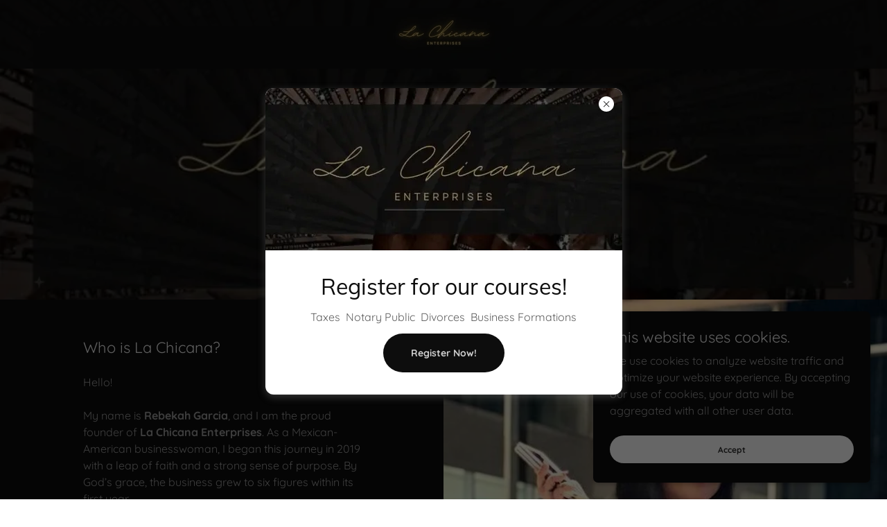

--- FILE ---
content_type: text/html;charset=utf-8
request_url: https://lachicanaenterprises.com/
body_size: 24858
content:
<!DOCTYPE html><html lang="en-US"><head><meta charSet="utf-8"/><meta http-equiv="X-UA-Compatible" content="IE=edge"/><meta name="viewport" content="width=device-width, initial-scale=1"/><title>La Chicana Enterprises</title><meta name="author" content="La Chicana Enterprises"/><meta name="generator" content="Starfield Technologies; Go Daddy Website Builder 8.0.0000"/><link rel="manifest" href="/manifest.webmanifest"/><link rel="apple-touch-icon" sizes="57x57" href="//img1.wsimg.com/isteam/ip/9c45cabf-9a44-471a-bce0-e96052c6812f/460442878_10161571749200861_5879645502-0f6bc34.jpg/:/rs=w:57,h:57,m"/><link rel="apple-touch-icon" sizes="60x60" href="//img1.wsimg.com/isteam/ip/9c45cabf-9a44-471a-bce0-e96052c6812f/460442878_10161571749200861_5879645502-0f6bc34.jpg/:/rs=w:60,h:60,m"/><link rel="apple-touch-icon" sizes="72x72" href="//img1.wsimg.com/isteam/ip/9c45cabf-9a44-471a-bce0-e96052c6812f/460442878_10161571749200861_5879645502-0f6bc34.jpg/:/rs=w:72,h:72,m"/><link rel="apple-touch-icon" sizes="114x114" href="//img1.wsimg.com/isteam/ip/9c45cabf-9a44-471a-bce0-e96052c6812f/460442878_10161571749200861_5879645502-0f6bc34.jpg/:/rs=w:114,h:114,m"/><link rel="apple-touch-icon" sizes="120x120" href="//img1.wsimg.com/isteam/ip/9c45cabf-9a44-471a-bce0-e96052c6812f/460442878_10161571749200861_5879645502-0f6bc34.jpg/:/rs=w:120,h:120,m"/><link rel="apple-touch-icon" sizes="144x144" href="//img1.wsimg.com/isteam/ip/9c45cabf-9a44-471a-bce0-e96052c6812f/460442878_10161571749200861_5879645502-0f6bc34.jpg/:/rs=w:144,h:144,m"/><link rel="apple-touch-icon" sizes="152x152" href="//img1.wsimg.com/isteam/ip/9c45cabf-9a44-471a-bce0-e96052c6812f/460442878_10161571749200861_5879645502-0f6bc34.jpg/:/rs=w:152,h:152,m"/><link rel="apple-touch-icon" sizes="180x180" href="//img1.wsimg.com/isteam/ip/9c45cabf-9a44-471a-bce0-e96052c6812f/460442878_10161571749200861_5879645502-0f6bc34.jpg/:/rs=w:180,h:180,m"/><meta property="og:url" content="https://lachicanaenterprises.com/"/>
<meta property="og:site_name" content="La Chicana Enterprises"/>
<meta property="og:title" content="La Chicana Enterprises"/>
<meta property="og:type" content="website"/>
<meta property="og:image" content="https://img1.wsimg.com/isteam/ip/9c45cabf-9a44-471a-bce0-e96052c6812f/blob-7dc5d66.png"/>
<meta property="og:locale" content="en_US"/>
<meta name="twitter:card" content="summary"/>
<meta name="twitter:title" content="La Chicana Enterprises"/>
<meta name="twitter:image" content="https://img1.wsimg.com/isteam/ip/9c45cabf-9a44-471a-bce0-e96052c6812f/blob-7dc5d66.png"/>
<meta name="twitter:image:alt" content="La Chicana Enterprises"/>
<meta name="theme-color" content="#0d0d0d"/><style data-inline-fonts>/* vietnamese */
@font-face {
  font-family: 'Muli';
  font-style: normal;
  font-weight: 400;
  font-display: swap;
  src: url(https://img1.wsimg.com/gfonts/s/muli/v34/7Aulp_0qiz-aVz7u3PJLcUMYOFnOkEk40eiNxw.woff2) format('woff2');
  unicode-range: U+0102-0103, U+0110-0111, U+0128-0129, U+0168-0169, U+01A0-01A1, U+01AF-01B0, U+0300-0301, U+0303-0304, U+0308-0309, U+0323, U+0329, U+1EA0-1EF9, U+20AB;
}
/* latin-ext */
@font-face {
  font-family: 'Muli';
  font-style: normal;
  font-weight: 400;
  font-display: swap;
  src: url(https://img1.wsimg.com/gfonts/s/muli/v34/7Aulp_0qiz-aVz7u3PJLcUMYOFnOkEk50eiNxw.woff2) format('woff2');
  unicode-range: U+0100-02BA, U+02BD-02C5, U+02C7-02CC, U+02CE-02D7, U+02DD-02FF, U+0304, U+0308, U+0329, U+1D00-1DBF, U+1E00-1E9F, U+1EF2-1EFF, U+2020, U+20A0-20AB, U+20AD-20C0, U+2113, U+2C60-2C7F, U+A720-A7FF;
}
/* latin */
@font-face {
  font-family: 'Muli';
  font-style: normal;
  font-weight: 400;
  font-display: swap;
  src: url(https://img1.wsimg.com/gfonts/s/muli/v34/7Aulp_0qiz-aVz7u3PJLcUMYOFnOkEk30eg.woff2) format('woff2');
  unicode-range: U+0000-00FF, U+0131, U+0152-0153, U+02BB-02BC, U+02C6, U+02DA, U+02DC, U+0304, U+0308, U+0329, U+2000-206F, U+20AC, U+2122, U+2191, U+2193, U+2212, U+2215, U+FEFF, U+FFFD;
}

/* vietnamese */
@font-face {
  font-family: 'Quicksand';
  font-style: normal;
  font-weight: 400;
  font-display: swap;
  src: url(https://img1.wsimg.com/gfonts/s/quicksand/v37/6xKtdSZaM9iE8KbpRA_hJFQNcOM.woff2) format('woff2');
  unicode-range: U+0102-0103, U+0110-0111, U+0128-0129, U+0168-0169, U+01A0-01A1, U+01AF-01B0, U+0300-0301, U+0303-0304, U+0308-0309, U+0323, U+0329, U+1EA0-1EF9, U+20AB;
}
/* latin-ext */
@font-face {
  font-family: 'Quicksand';
  font-style: normal;
  font-weight: 400;
  font-display: swap;
  src: url(https://img1.wsimg.com/gfonts/s/quicksand/v37/6xKtdSZaM9iE8KbpRA_hJVQNcOM.woff2) format('woff2');
  unicode-range: U+0100-02BA, U+02BD-02C5, U+02C7-02CC, U+02CE-02D7, U+02DD-02FF, U+0304, U+0308, U+0329, U+1D00-1DBF, U+1E00-1E9F, U+1EF2-1EFF, U+2020, U+20A0-20AB, U+20AD-20C0, U+2113, U+2C60-2C7F, U+A720-A7FF;
}
/* latin */
@font-face {
  font-family: 'Quicksand';
  font-style: normal;
  font-weight: 400;
  font-display: swap;
  src: url(https://img1.wsimg.com/gfonts/s/quicksand/v37/6xKtdSZaM9iE8KbpRA_hK1QN.woff2) format('woff2');
  unicode-range: U+0000-00FF, U+0131, U+0152-0153, U+02BB-02BC, U+02C6, U+02DA, U+02DC, U+0304, U+0308, U+0329, U+2000-206F, U+20AC, U+2122, U+2191, U+2193, U+2212, U+2215, U+FEFF, U+FFFD;
}
/* vietnamese */
@font-face {
  font-family: 'Quicksand';
  font-style: normal;
  font-weight: 700;
  font-display: swap;
  src: url(https://img1.wsimg.com/gfonts/s/quicksand/v37/6xKtdSZaM9iE8KbpRA_hJFQNcOM.woff2) format('woff2');
  unicode-range: U+0102-0103, U+0110-0111, U+0128-0129, U+0168-0169, U+01A0-01A1, U+01AF-01B0, U+0300-0301, U+0303-0304, U+0308-0309, U+0323, U+0329, U+1EA0-1EF9, U+20AB;
}
/* latin-ext */
@font-face {
  font-family: 'Quicksand';
  font-style: normal;
  font-weight: 700;
  font-display: swap;
  src: url(https://img1.wsimg.com/gfonts/s/quicksand/v37/6xKtdSZaM9iE8KbpRA_hJVQNcOM.woff2) format('woff2');
  unicode-range: U+0100-02BA, U+02BD-02C5, U+02C7-02CC, U+02CE-02D7, U+02DD-02FF, U+0304, U+0308, U+0329, U+1D00-1DBF, U+1E00-1E9F, U+1EF2-1EFF, U+2020, U+20A0-20AB, U+20AD-20C0, U+2113, U+2C60-2C7F, U+A720-A7FF;
}
/* latin */
@font-face {
  font-family: 'Quicksand';
  font-style: normal;
  font-weight: 700;
  font-display: swap;
  src: url(https://img1.wsimg.com/gfonts/s/quicksand/v37/6xKtdSZaM9iE8KbpRA_hK1QN.woff2) format('woff2');
  unicode-range: U+0000-00FF, U+0131, U+0152-0153, U+02BB-02BC, U+02C6, U+02DA, U+02DC, U+0304, U+0308, U+0329, U+2000-206F, U+20AC, U+2122, U+2191, U+2193, U+2212, U+2215, U+FEFF, U+FFFD;
}
</style><style>.x{-ms-text-size-adjust:100%;-webkit-text-size-adjust:100%;-webkit-tap-highlight-color:rgba(0,0,0,0);margin:0;box-sizing:border-box}.x *,.x :after,.x :before{box-sizing:inherit}.x-el a[href^="mailto:"]:not(.x-el),.x-el a[href^="tel:"]:not(.x-el){color:inherit;font-size:inherit;text-decoration:inherit}.x-el-article,.x-el-aside,.x-el-details,.x-el-figcaption,.x-el-figure,.x-el-footer,.x-el-header,.x-el-hgroup,.x-el-main,.x-el-menu,.x-el-nav,.x-el-section,.x-el-summary{display:block}.x-el-audio,.x-el-canvas,.x-el-progress,.x-el-video{display:inline-block;vertical-align:baseline}.x-el-audio:not([controls]){display:none;height:0}.x-el-template{display:none}.x-el-a{background-color:transparent;color:inherit}.x-el-a:active,.x-el-a:hover{outline:0}.x-el-abbr[title]{border-bottom:1px dotted}.x-el-b,.x-el-strong{font-weight:700}.x-el-dfn{font-style:italic}.x-el-mark{background:#ff0;color:#000}.x-el-small{font-size:80%}.x-el-sub,.x-el-sup{font-size:75%;line-height:0;position:relative;vertical-align:baseline}.x-el-sup{top:-.5em}.x-el-sub{bottom:-.25em}.x-el-img{vertical-align:middle;border:0}.x-el-svg:not(:root){overflow:hidden}.x-el-figure{margin:0}.x-el-hr{box-sizing:content-box;height:0}.x-el-pre{overflow:auto}.x-el-code,.x-el-kbd,.x-el-pre,.x-el-samp{font-family:monospace,monospace;font-size:1em}.x-el-button,.x-el-input,.x-el-optgroup,.x-el-select,.x-el-textarea{color:inherit;font:inherit;margin:0}.x-el-button{overflow:visible}.x-el-button,.x-el-select{text-transform:none}.x-el-button,.x-el-input[type=button],.x-el-input[type=reset],.x-el-input[type=submit]{-webkit-appearance:button;cursor:pointer}.x-el-button[disabled],.x-el-input[disabled]{cursor:default}.x-el-button::-moz-focus-inner,.x-el-input::-moz-focus-inner{border:0;padding:0}.x-el-input{line-height:normal}.x-el-input[type=checkbox],.x-el-input[type=radio]{box-sizing:border-box;padding:0}.x-el-input[type=number]::-webkit-inner-spin-button,.x-el-input[type=number]::-webkit-outer-spin-button{height:auto}.x-el-input[type=search]{-webkit-appearance:textfield;box-sizing:content-box}.x-el-input[type=search]::-webkit-search-cancel-button,.x-el-input[type=search]::-webkit-search-decoration{-webkit-appearance:none}.x-el-textarea{border:0}.x-el-fieldset{border:1px solid silver;margin:0 2px;padding:.35em .625em .75em}.x-el-legend{border:0;padding:0}.x-el-textarea{overflow:auto}.x-el-optgroup{font-weight:700}.x-el-table{border-collapse:collapse;border-spacing:0}.x-el-td,.x-el-th{padding:0}.x{-webkit-font-smoothing:antialiased}.x-el-hr{border:0}.x-el-fieldset,.x-el-input,.x-el-select,.x-el-textarea{margin-top:0;margin-bottom:0}.x-el-fieldset,.x-el-input[type=email],.x-el-input[type=text],.x-el-textarea{width:100%}.x-el-input,.x-el-label{vertical-align:middle}.x-el-input{border-style:none;padding:.5em}.x-el-select:not([multiple]){vertical-align:middle}.x-el-textarea{line-height:1.75;padding:.5em}.x-el.d-none{display:none!important}.sideline-footer{margin-top:auto}.disable-scroll{touch-action:none;overflow:hidden;position:fixed;max-width:100vw}@keyframes loaderscale{0%{transform:scale(1);opacity:1}45%{transform:scale(.1);opacity:.7}80%{transform:scale(1);opacity:1}}.x-loader svg{display:inline-block}.x-loader svg:first-child{animation:loaderscale .75s cubic-bezier(.2,.68,.18,1.08) -.24s infinite}.x-loader svg:nth-child(2){animation:loaderscale .75s cubic-bezier(.2,.68,.18,1.08) -.12s infinite}.x-loader svg:nth-child(3){animation:loaderscale .75s cubic-bezier(.2,.68,.18,1.08) 0s infinite}.x-icon>svg{transition:transform .33s ease-in-out}.x-icon>svg.rotate-90{transform:rotate(-90deg)}.x-icon>svg.rotate90{transform:rotate(90deg)}.x-icon>svg.rotate-180{transform:rotate(-180deg)}.x-icon>svg.rotate180{transform:rotate(180deg)}.x-rt ol,.x-rt ul{text-align:left}.x-rt p{margin:0}.mte-inline-block{display:inline-block}@media only screen and (min-device-width:1025px){:root select,_::-webkit-full-page-media,_:future{font-family:sans-serif!important}}

</style>
<style>/*
Copyright 2016 The Muli Project Authors (contact@sansoxygen.com)

This Font Software is licensed under the SIL Open Font License, Version 1.1.
This license is copied below, and is also available with a FAQ at: http://scripts.sil.org/OFL

—————————————————————————————-
SIL OPEN FONT LICENSE Version 1.1 - 26 February 2007
—————————————————————————————-
*/

/*
Copyright 2011 The Quicksand Project Authors (https://github.com/andrew-paglinawan/QuicksandFamily), with Reserved Font Name Quicksand.

This Font Software is licensed under the SIL Open Font License, Version 1.1.
This license is copied below, and is also available with a FAQ at: http://scripts.sil.org/OFL

—————————————————————————————-
SIL OPEN FONT LICENSE Version 1.1 - 26 February 2007
—————————————————————————————-
*/
</style>
<style data-glamor="cxs-default-sheet">.x .c1-1{letter-spacing:normal}.x .c1-2{text-transform:none}.x .c1-3{background-color:rgb(255, 255, 255)}.x .c1-4{width:100%}.x .c1-5 > div{position:relative}.x .c1-6 > div{overflow:hidden}.x .c1-7 > div{margin-top:auto}.x .c1-8 > div{margin-right:auto}.x .c1-9 > div{margin-bottom:auto}.x .c1-a > div{margin-left:auto}.x .c1-b{font-family:Quicksand, sans-serif}.x .c1-c{font-size:16px}.x .c1-h{background-color:rgb(13, 13, 13)}.x .c1-i{padding-top:56px}.x .c1-j{padding-bottom:56px}.x .c1-k{padding:0px !important}.x .c1-n{position:relative}.x .c1-o{height:auto}.x .c1-p{margin-top:0}.x .c1-q{margin-right:0}.x .c1-r{margin-bottom:0}.x .c1-s{margin-left:0}.x .c1-u{display:flex}.x .c1-v{height:100%}.x .c1-w{position:absolute}.x .c1-x{top:0}.x .c1-y{left:0}.x .c1-z{right:0}.x .c1-10{bottom:0}.x .c1-11{min-height:300px}.x .c1-12{background-position:50.608706266983695% 24.315374272639357%}.x .c1-13{background-size:auto, cover}.x .c1-14{background-blend-mode:normal}.x .c1-15{background-repeat:no-repeat}.x .c1-16{text-shadow:none}.x .c1-1s{align-items:stretch}.x .c1-1u{flex-direction:column}.x .c1-1v{background-color:transparent}.x .c1-1w{background-color:rgba(13, 13, 13, 0.9)}.x .c1-1x{margin-left:auto}.x .c1-1y{margin-right:auto}.x .c1-1z{padding-left:24px}.x .c1-20{padding-right:24px}.x .c1-21{max-width:100%}.x .c1-22{padding-top:12px}.x .c1-23{padding-bottom:12px}.x .c1-2d{flex-wrap:nowrap}.x .c1-2e{align-items:center}.x .c1-2f{text-align:center}.x .c1-2g{justify-content:center}.x .c1-2h{width:15%}.x .c1-2i{flex-shrink:0}.x .c1-2j{width:70%}.x .c1-2k{display:inline-block}.x .c1-2l{font-family:'Muli', sans-serif}.x .c1-2q{letter-spacing:inherit}.x .c1-2r{text-transform:inherit}.x .c1-2s{text-decoration:none}.x .c1-2t{word-wrap:break-word}.x .c1-2u{overflow-wrap:break-word}.x .c1-2v{display:inline}.x .c1-2w{cursor:pointer}.x .c1-2x{border-top:0px}.x .c1-2y{border-right:0px}.x .c1-2z{border-bottom:0px}.x .c1-30{border-left:0px}.x .c1-31{width:auto}.x .c1-32{color:rgb(255, 255, 255)}.x .c1-33{font-weight:inherit}.x .c1-34:hover{color:rgb(198, 198, 198)}.x .c1-35:active{color:rgb(255, 255, 255)}.x .c1-36{padding-top:0px}.x .c1-37{padding-right:0px}.x .c1-38{padding-bottom:0px}.x .c1-39{padding-left:0px}.x .c1-3a{[object -object]:0px}.x .c1-3c{vertical-align:middle}.x .c1-3d{aspect-ratio:2.7015873015873018 / 1}.x .c1-3e{object-fit:contain}.x .c1-3f{height:80px}.x .c1-3g{transition:max-height .5s}.x .c1-3h{border-radius:0px}.x .c1-40{justify-content:flex-end}.x .c1-41{display:none}.x .c1-45{text-align:left}.x .c1-46{width:}.x .c1-47{flex-grow:0}.x .c1-48{z-index:1}.x .c1-4d{flex-grow:1}.x .c1-4k{min-height:inherit}.x .c1-4p{margin-bottom:40px}.x .c1-4q > *{max-width:100%}.x .c1-4r{align-items:flex-start}.x .c1-4s > :nth-child(n){margin-bottom:24px}.x .c1-4t  > :last-child{margin-bottom:0 !important}.x .c1-4w{line-height:1.25}.x .c1-4x{color:rgb(237, 237, 237)}.x .c1-4y{font-size:22px}.x .c1-4z{font-weight:400}.x .c1-54{line-height:1.5}.x .c1-55{text-wrap:pretty}.x .c1-56 > p > ol{text-align:left}.x .c1-57 > p > ol{display:block}.x .c1-58 > p > ol{padding-left:1.3em}.x .c1-59 > p > ol{margin-left:12px}.x .c1-5a > p > ol{margin-right:12px}.x .c1-5b > p > ol{margin-top:auto}.x .c1-5c > p > ol{margin-bottom:auto}.x .c1-5d > p > ol{text-wrap:pretty}.x .c1-5e > p > ul{text-align:left}.x .c1-5f > p > ul{display:block}.x .c1-5g > p > ul{padding-left:1.3em}.x .c1-5h > p > ul{margin-left:12px}.x .c1-5i > p > ul{margin-right:12px}.x .c1-5j > p > ul{margin-top:auto}.x .c1-5k > p > ul{margin-bottom:auto}.x .c1-5l > p > ul{text-wrap:pretty}.x .c1-5m > ul{text-align:left}.x .c1-5n > ul{display:block}.x .c1-5o > ul{padding-left:1.3em}.x .c1-5p > ul{margin-left:12px}.x .c1-5q > ul{margin-right:12px}.x .c1-5r > ul{margin-top:auto}.x .c1-5s > ul{margin-bottom:auto}.x .c1-5t > ul{text-wrap:pretty}.x .c1-5u > ol{text-align:left}.x .c1-5v > ol{display:block}.x .c1-5w > ol{padding-left:1.3em}.x .c1-5x > ol{margin-left:12px}.x .c1-5y > ol{margin-right:12px}.x .c1-5z > ol{margin-top:auto}.x .c1-60 > ol{margin-bottom:auto}.x .c1-61 > ol{text-wrap:pretty}.x .c1-62{color:rgb(154, 154, 154)}.x .c1-63{font-size:inherit !important}.x .c1-64{color:inherit}.x .c1-65{font-weight:700}.x .c1-66{line-height:inherit}.x .c1-67{font-style:italic}.x .c1-68{text-decoration:line-through}.x .c1-69{text-decoration:underline}.x .c1-6a{border-style:none}.x .c1-6b{display:inline-flex}.x .c1-6c{padding-left:40px}.x .c1-6d{padding-right:40px}.x .c1-6e{padding-top:8px}.x .c1-6f{padding-bottom:8px}.x .c1-6g{min-height:56px}.x .c1-6h{border-radius:48px}.x .c1-6i{color:rgb(48, 48, 48)}.x .c1-6j{font-size:14px}.x .c1-6k:hover{background-color:rgb(255, 255, 255)}.x .c1-6q > *{flex-grow:1}.x .c1-6v{max-height:unset}.x .c1-6x{background-position:50% 50%}.x .c1-7j{overflow:hidden}.x .c1-7k{font-size:28px}.x .c1-7q{display:block}.x .c1-7r{font-size:unset}.x .c1-7s{font-family:unset}.x .c1-7t{max-width:80%}.x .c1-7u{letter-spacing:unset}.x .c1-7v{text-transform:unset}.x .c1-7w:before{right:100%}.x .c1-7x:before{margin-right:24px}.x .c1-7y:before{content:""}.x .c1-7z:before{height:1px}.x .c1-80:before{margin-top:-1px}.x .c1-81:before{background:currentColor}.x .c1-82:before{position:absolute}.x .c1-83:before{top:.75em}.x .c1-84:before{width:100vw}.x .c1-85:before{display:block}.x .c1-86:after{left:100%}.x .c1-87:after{margin-left:24px}.x .c1-88:after{content:""}.x .c1-89:after{height:1px}.x .c1-8a:after{margin-top:-1px}.x .c1-8b:after{background:currentColor}.x .c1-8c:after{position:absolute}.x .c1-8d:after{top:.75em}.x .c1-8e:after{width:100vw}.x .c1-8f:after{display:block}.x .c1-8g{box-sizing:border-box}.x .c1-8h{flex-direction:row}.x .c1-8i{flex-wrap:wrap}.x .c1-8j{margin-right:-12px}.x .c1-8k{margin-bottom:-24px}.x .c1-8l{margin-left:-12px}.x .c1-8q{flex-shrink:1}.x .c1-8r{flex-basis:100%}.x .c1-8s{padding-right:12px}.x .c1-8t{padding-bottom:48px}.x .c1-8u{padding-left:12px}.x .c1-90{align-self:flex-start}.x .c1-94{margin-bottom:24px}.x .c1-95{border-width:0 !important}.x .c1-96{aspect-ratio:1 / 1}.x .c1-97{order:-1}.x .c1-98{justify-content:flex-start}.x .c1-9a{flex-direction:row-reverse}.x .c1-9b{border-bottom-width:1px}.x .c1-9c{flex-basis:0%}.x .c1-9e{padding-bottom:24px}.x .c1-9f{background-color:rgba(13, 13, 13, 0)}.x .c1-9g{border-color:rgb(255, 255, 255)}.x .c1-9h{border-top-width:1px}.x .c1-9i{border-right-width:1px}.x .c1-9j{border-left-width:1px}.x .c1-9k{border-radius:4px}.x .c1-9l{padding-top:23px}.x .c1-9m{padding-bottom:7px}.x .c1-9n{padding-left:8px}.x .c1-9o{padding-right:8px}.x .c1-9p{border-style:solid}.x .c1-9q{color:rgb(181, 181, 181)}.x .c1-9r::placeholder{color:inherit}.x .c1-9s:focus{outline:none}.x .c1-9t:focus{box-shadow:inset 0 0 0 1px currentColor}.x .c1-9u:focus + label{font-size:12px}.x .c1-9v:focus + label{top:8px}.x .c1-9w:focus + label{color:rgb(255, 255, 255)}.x .c1-9x:not([value=""]) + label{font-size:12px}.x .c1-9y:not([value=""]) + label{top:8px}.x .c1-9z:not([value=""]) + label{color:rgb(255, 255, 255)}.x .c1-a0::-webkit-input-placeholder{color:inherit}.x .c1-a2{top:35%}.x .c1-a3{left:11px}.x .c1-a4{transition:all .15s ease}.x .c1-a5{pointer-events:none}.x .c1-a6{resize:vertical}.x .c1-a7{color:rgb(159, 159, 159)}.x .c1-a8{font-size:12px}.x .c1-ad{margin-top:40px}.x .c1-af{color:rgb(0, 0, 0)}.x .c1-ag{font-family:Helvetica Neue, Helvetica, Arial, sans-serif}.x .c1-ah{max-width:88%}.x .c1-ai > span{color:rgb(0, 0, 0)}.x .c1-aj{border-top-width:0px}.x .c1-ak{border-right-width:0px}.x .c1-al{border-bottom-width:0px}.x .c1-am{border-left-width:0px}.x .c1-an:hover{background-color:rgb(241, 241, 241)}.x .c1-ao:hover:after{display:none}.x .c1-ap:after{display:none}.x .c1-aq:active{background-color:rgb(255, 255, 255)}.x .c1-ax{margin-left:-8px}.x .c1-ay{width:24px}.x .c1-az{height:24px}.x .c1-b0{top:50%}.x .c1-b1{right:auto}.x .c1-b2{line-height:0}.x .c1-b3{transform:translateY(-50%)}.x .c1-b4 > img{display:block}.x .c1-b5{margin-left:calc(24px + 8px)}.x .c1-b6{white-space:pre-line}.x .c1-b7 > :last-child{margin-bottom:0}.x .c1-b8{white-space:nowrap}.x .c1-b9{padding-left:4px}.x .c1-ba{margin-top:4px}.x .c1-bb{transition:transform .33s ease-in-out}.x .c1-bc{transform:rotate(0deg)}.x .c1-bd{left:4px}.x .c1-be{padding-left:none}.x .c1-bf{padding-right:none}.x .c1-bg{row-gap:0px}.x .c1-bh{column-gap:0px}.x .c1-bi [data-typography]{color:inherit}.x .c1-bj{margin-left:8px}.x .c1-bk{margin-right:8px}.x .c1-bl{margin-bottom:8px}.x .c1-bx{border-color:rgb(35, 35, 35)}.x .c1-by{width:50px}.x .c1-bz{margin-bottom:4px}.x .c1-c0{position:fixed}.x .c1-c1{z-index:10003}.x .c1-c2{overflow-y:auto}.x .c1-c3{background-color:rgba(0, 0, 0, 0.6)}.x .c1-ci{box-shadow:0 4px 12px 0 rgba(117,117,117,0.4)}.x .c1-cj{max-height:90vh}.x .c1-ck{height:max-content}.x .c1-cl{border-radius:12px}.x .c1-cm{max-width:515px}.x .c1-d3{color:rgb(27, 27, 27)}.x .c1-d4{padding-top:4px}.x .c1-d5{padding-right:4px}.x .c1-d6{padding-bottom:4px}.x .c1-d7{border-radius:50%}.x .c1-d8{height:22px}.x .c1-d9{width:22px}.x .c1-da{align-self:center}.x .c1-db > *:not(:last-child){margin-bottom:0px}.x .c1-df{aspect-ratio:2.2 / 1}.x .c1-dg > *:not(:last-child){margin-bottom:12px}.x .c1-dh{padding-top:32px}.x .c1-di{padding-right:32px}.x .c1-dj{padding-bottom:32px}.x .c1-dk{padding-left:32px}.x .c1-dl{color:rgb(13, 13, 13)}.x .c1-dm{color:rgb(94, 94, 94)}.x .c1-dn{color:rgb(208, 208, 208)}.x .c1-do:hover{background-color:rgb(0, 0, 0)}.x .c1-dp{z-index:10000}.x .c1-dq{transition:all 1s ease-in}.x .c1-dr{box-shadow:0 2px 6px 0px rgba(0,0,0,0.3)}.x .c1-ds{contain:content}.x .c1-dt{bottom:-500px}.x .c1-du{padding-top:24px}.x .c1-e0{max-height:300px}.x .c1-e2{justify-content:space-between}.x .c1-e3{margin-top:24px}.x .c1-e4{word-break:break-word}.x .c1-e5{flex-basis:50%}.x .c1-e6{min-height:40px}.x .c1-e7:nth-child(2){margin-left:24px}.x .c1-e8{right:24px}.x .c1-e9{bottom:24px}.x .c1-ea{z-index:9999}.x .c1-eb{width:65px}.x .c1-ec{height:65px}</style>
<style data-glamor="cxs-media-sheet">@media (max-width: 450px){.x .c1-17{background-image:linear-gradient(to bottom, rgba(0, 0, 0, 0) 0%, rgba(0, 0, 0, 0) 100%), url("//img1.wsimg.com/isteam/ip/9c45cabf-9a44-471a-bce0-e96052c6812f/blob-7dc5d66.png/:/cr=t:0%25,l:0%25,w:100%25,h:100%25/rs=w:450,m")}}@media (max-width: 450px) and (-webkit-min-device-pixel-ratio: 2), (max-width: 450px) and (min-resolution: 192dpi){.x .c1-18{background-image:linear-gradient(to bottom, rgba(0, 0, 0, 0) 0%, rgba(0, 0, 0, 0) 100%), url("//img1.wsimg.com/isteam/ip/9c45cabf-9a44-471a-bce0-e96052c6812f/blob-7dc5d66.png/:/cr=t:0%25,l:0%25,w:100%25,h:100%25/rs=w:900,m")}}@media (max-width: 450px) and (-webkit-min-device-pixel-ratio: 3), (max-width: 450px) and (min-resolution: 288dpi){.x .c1-19{background-image:linear-gradient(to bottom, rgba(0, 0, 0, 0) 0%, rgba(0, 0, 0, 0) 100%), url("//img1.wsimg.com/isteam/ip/9c45cabf-9a44-471a-bce0-e96052c6812f/blob-7dc5d66.png/:/cr=t:0%25,l:0%25,w:100%25,h:100%25/rs=w:1350,m")}}@media (min-width: 451px) and (max-width: 767px){.x .c1-1a{background-image:linear-gradient(to bottom, rgba(0, 0, 0, 0) 0%, rgba(0, 0, 0, 0) 100%), url("//img1.wsimg.com/isteam/ip/9c45cabf-9a44-471a-bce0-e96052c6812f/blob-7dc5d66.png/:/cr=t:0%25,l:0%25,w:100%25,h:100%25/rs=w:767,m")}}@media (min-width: 451px) and (max-width: 767px) and (-webkit-min-device-pixel-ratio: 2), (min-width: 451px) and (max-width: 767px) and (min-resolution: 192dpi){.x .c1-1b{background-image:linear-gradient(to bottom, rgba(0, 0, 0, 0) 0%, rgba(0, 0, 0, 0) 100%), url("//img1.wsimg.com/isteam/ip/9c45cabf-9a44-471a-bce0-e96052c6812f/blob-7dc5d66.png/:/cr=t:0%25,l:0%25,w:100%25,h:100%25/rs=w:1534,m")}}@media (min-width: 451px) and (max-width: 767px) and (-webkit-min-device-pixel-ratio: 3), (min-width: 451px) and (max-width: 767px) and (min-resolution: 288dpi){.x .c1-1c{background-image:linear-gradient(to bottom, rgba(0, 0, 0, 0) 0%, rgba(0, 0, 0, 0) 100%), url("//img1.wsimg.com/isteam/ip/9c45cabf-9a44-471a-bce0-e96052c6812f/blob-7dc5d66.png/:/cr=t:0%25,l:0%25,w:100%25,h:100%25/rs=w:2301,m")}}@media (min-width: 768px) and (max-width: 1023px){.x .c1-1d{background-image:linear-gradient(to bottom, rgba(0, 0, 0, 0) 0%, rgba(0, 0, 0, 0) 100%), url("//img1.wsimg.com/isteam/ip/9c45cabf-9a44-471a-bce0-e96052c6812f/blob-7dc5d66.png/:/cr=t:0%25,l:0%25,w:100%25,h:100%25/rs=w:1023,m")}}@media (min-width: 768px) and (max-width: 1023px) and (-webkit-min-device-pixel-ratio: 2), (min-width: 768px) and (max-width: 1023px) and (min-resolution: 192dpi){.x .c1-1e{background-image:linear-gradient(to bottom, rgba(0, 0, 0, 0) 0%, rgba(0, 0, 0, 0) 100%), url("//img1.wsimg.com/isteam/ip/9c45cabf-9a44-471a-bce0-e96052c6812f/blob-7dc5d66.png/:/cr=t:0%25,l:0%25,w:100%25,h:100%25/rs=w:2046,m")}}@media (min-width: 768px) and (max-width: 1023px) and (-webkit-min-device-pixel-ratio: 3), (min-width: 768px) and (max-width: 1023px) and (min-resolution: 288dpi){.x .c1-1f{background-image:linear-gradient(to bottom, rgba(0, 0, 0, 0) 0%, rgba(0, 0, 0, 0) 100%), url("//img1.wsimg.com/isteam/ip/9c45cabf-9a44-471a-bce0-e96052c6812f/blob-7dc5d66.png/:/cr=t:0%25,l:0%25,w:100%25,h:100%25/rs=w:3069,m")}}@media (min-width: 1024px) and (max-width: 1279px){.x .c1-1g{background-image:linear-gradient(to bottom, rgba(0, 0, 0, 0) 0%, rgba(0, 0, 0, 0) 100%), url("//img1.wsimg.com/isteam/ip/9c45cabf-9a44-471a-bce0-e96052c6812f/blob-7dc5d66.png/:/cr=t:0%25,l:0%25,w:100%25,h:100%25/rs=w:1279,m")}}@media (min-width: 1024px) and (max-width: 1279px) and (-webkit-min-device-pixel-ratio: 2), (min-width: 1024px) and (max-width: 1279px) and (min-resolution: 192dpi){.x .c1-1h{background-image:linear-gradient(to bottom, rgba(0, 0, 0, 0) 0%, rgba(0, 0, 0, 0) 100%), url("//img1.wsimg.com/isteam/ip/9c45cabf-9a44-471a-bce0-e96052c6812f/blob-7dc5d66.png/:/cr=t:0%25,l:0%25,w:100%25,h:100%25/rs=w:2558,m")}}@media (min-width: 1024px) and (max-width: 1279px) and (-webkit-min-device-pixel-ratio: 3), (min-width: 1024px) and (max-width: 1279px) and (min-resolution: 288dpi){.x .c1-1i{background-image:linear-gradient(to bottom, rgba(0, 0, 0, 0) 0%, rgba(0, 0, 0, 0) 100%), url("//img1.wsimg.com/isteam/ip/9c45cabf-9a44-471a-bce0-e96052c6812f/blob-7dc5d66.png/:/cr=t:0%25,l:0%25,w:100%25,h:100%25/rs=w:3837,m")}}@media (min-width: 1280px) and (max-width: 1535px){.x .c1-1j{background-image:linear-gradient(to bottom, rgba(0, 0, 0, 0) 0%, rgba(0, 0, 0, 0) 100%), url("//img1.wsimg.com/isteam/ip/9c45cabf-9a44-471a-bce0-e96052c6812f/blob-7dc5d66.png/:/cr=t:0%25,l:0%25,w:100%25,h:100%25/rs=w:1535,m")}}@media (min-width: 1280px) and (max-width: 1535px) and (-webkit-min-device-pixel-ratio: 2), (min-width: 1280px) and (max-width: 1535px) and (min-resolution: 192dpi){.x .c1-1k{background-image:linear-gradient(to bottom, rgba(0, 0, 0, 0) 0%, rgba(0, 0, 0, 0) 100%), url("//img1.wsimg.com/isteam/ip/9c45cabf-9a44-471a-bce0-e96052c6812f/blob-7dc5d66.png/:/cr=t:0%25,l:0%25,w:100%25,h:100%25/rs=w:3070,m")}}@media (min-width: 1280px) and (max-width: 1535px) and (-webkit-min-device-pixel-ratio: 3), (min-width: 1280px) and (max-width: 1535px) and (min-resolution: 288dpi){.x .c1-1l{background-image:linear-gradient(to bottom, rgba(0, 0, 0, 0) 0%, rgba(0, 0, 0, 0) 100%), url("//img1.wsimg.com/isteam/ip/9c45cabf-9a44-471a-bce0-e96052c6812f/blob-7dc5d66.png/:/cr=t:0%25,l:0%25,w:100%25,h:100%25/rs=w:4605,m")}}@media (min-width: 1536px) and (max-width: 1920px){.x .c1-1m{background-image:linear-gradient(to bottom, rgba(0, 0, 0, 0) 0%, rgba(0, 0, 0, 0) 100%), url("//img1.wsimg.com/isteam/ip/9c45cabf-9a44-471a-bce0-e96052c6812f/blob-7dc5d66.png/:/cr=t:0%25,l:0%25,w:100%25,h:100%25/rs=w:1920,m")}}@media (min-width: 1536px) and (max-width: 1920px) and (-webkit-min-device-pixel-ratio: 2), (min-width: 1536px) and (max-width: 1920px) and (min-resolution: 192dpi){.x .c1-1n{background-image:linear-gradient(to bottom, rgba(0, 0, 0, 0) 0%, rgba(0, 0, 0, 0) 100%), url("//img1.wsimg.com/isteam/ip/9c45cabf-9a44-471a-bce0-e96052c6812f/blob-7dc5d66.png/:/cr=t:0%25,l:0%25,w:100%25,h:100%25/rs=w:3840,m")}}@media (min-width: 1536px) and (max-width: 1920px) and (-webkit-min-device-pixel-ratio: 3), (min-width: 1536px) and (max-width: 1920px) and (min-resolution: 288dpi){.x .c1-1o{background-image:linear-gradient(to bottom, rgba(0, 0, 0, 0) 0%, rgba(0, 0, 0, 0) 100%), url("//img1.wsimg.com/isteam/ip/9c45cabf-9a44-471a-bce0-e96052c6812f/blob-7dc5d66.png/:/cr=t:0%25,l:0%25,w:100%25,h:100%25/rs=w:5760,m")}}@media (min-width: 1921px){.x .c1-1p{background-image:linear-gradient(to bottom, rgba(0, 0, 0, 0) 0%, rgba(0, 0, 0, 0) 100%), url("//img1.wsimg.com/isteam/ip/9c45cabf-9a44-471a-bce0-e96052c6812f/blob-7dc5d66.png/:/cr=t:0%25,l:0%25,w:100%25,h:100%25/rs=w:100%25")}}@media (min-width: 1921px) and (-webkit-min-device-pixel-ratio: 2), (min-width: 1921px) and (min-resolution: 192dpi){.x .c1-1q{background-image:linear-gradient(to bottom, rgba(0, 0, 0, 0) 0%, rgba(0, 0, 0, 0) 100%), url("//img1.wsimg.com/isteam/ip/9c45cabf-9a44-471a-bce0-e96052c6812f/blob-7dc5d66.png/:/cr=t:0%25,l:0%25,w:100%25,h:100%25/rs=w:100%25")}}@media (min-width: 1921px) and (-webkit-min-device-pixel-ratio: 3), (min-width: 1921px) and (min-resolution: 288dpi){.x .c1-1r{background-image:linear-gradient(to bottom, rgba(0, 0, 0, 0) 0%, rgba(0, 0, 0, 0) 100%), url("//img1.wsimg.com/isteam/ip/9c45cabf-9a44-471a-bce0-e96052c6812f/blob-7dc5d66.png/:/cr=t:0%25,l:0%25,w:100%25,h:100%25/rs=w:100%25")}}@media (max-width: 450px){.x .c1-6y{background-image:linear-gradient(to bottom, rgba(0, 0, 0, 0) 0%, rgba(0, 0, 0, 0) 100%), url("//img1.wsimg.com/isteam/ip/9c45cabf-9a44-471a-bce0-e96052c6812f/489036947_10162530887900861_176921697715970496.jpg/:/cr=t:0%25,l:0%25,w:100%25,h:100%25/rs=w:450,m")}}@media (max-width: 450px) and (-webkit-min-device-pixel-ratio: 2), (max-width: 450px) and (min-resolution: 192dpi){.x .c1-6z{background-image:linear-gradient(to bottom, rgba(0, 0, 0, 0) 0%, rgba(0, 0, 0, 0) 100%), url("//img1.wsimg.com/isteam/ip/9c45cabf-9a44-471a-bce0-e96052c6812f/489036947_10162530887900861_176921697715970496.jpg/:/cr=t:0%25,l:0%25,w:100%25,h:100%25/rs=w:900,m")}}@media (max-width: 450px) and (-webkit-min-device-pixel-ratio: 3), (max-width: 450px) and (min-resolution: 288dpi){.x .c1-70{background-image:linear-gradient(to bottom, rgba(0, 0, 0, 0) 0%, rgba(0, 0, 0, 0) 100%), url("//img1.wsimg.com/isteam/ip/9c45cabf-9a44-471a-bce0-e96052c6812f/489036947_10162530887900861_176921697715970496.jpg/:/cr=t:0%25,l:0%25,w:100%25,h:100%25/rs=w:1350,m")}}@media (min-width: 451px) and (max-width: 767px){.x .c1-71{background-image:linear-gradient(to bottom, rgba(0, 0, 0, 0) 0%, rgba(0, 0, 0, 0) 100%), url("//img1.wsimg.com/isteam/ip/9c45cabf-9a44-471a-bce0-e96052c6812f/489036947_10162530887900861_176921697715970496.jpg/:/cr=t:0%25,l:0%25,w:100%25,h:100%25/rs=w:767,m")}}@media (min-width: 451px) and (max-width: 767px) and (-webkit-min-device-pixel-ratio: 2), (min-width: 451px) and (max-width: 767px) and (min-resolution: 192dpi){.x .c1-72{background-image:linear-gradient(to bottom, rgba(0, 0, 0, 0) 0%, rgba(0, 0, 0, 0) 100%), url("//img1.wsimg.com/isteam/ip/9c45cabf-9a44-471a-bce0-e96052c6812f/489036947_10162530887900861_176921697715970496.jpg/:/cr=t:0%25,l:0%25,w:100%25,h:100%25/rs=w:1534,m")}}@media (min-width: 451px) and (max-width: 767px) and (-webkit-min-device-pixel-ratio: 3), (min-width: 451px) and (max-width: 767px) and (min-resolution: 288dpi){.x .c1-73{background-image:linear-gradient(to bottom, rgba(0, 0, 0, 0) 0%, rgba(0, 0, 0, 0) 100%), url("//img1.wsimg.com/isteam/ip/9c45cabf-9a44-471a-bce0-e96052c6812f/489036947_10162530887900861_176921697715970496.jpg/:/cr=t:0%25,l:0%25,w:100%25,h:100%25/rs=w:2301,m")}}@media (min-width: 768px) and (max-width: 1023px){.x .c1-74{background-image:linear-gradient(to bottom, rgba(0, 0, 0, 0) 0%, rgba(0, 0, 0, 0) 100%), url("//img1.wsimg.com/isteam/ip/9c45cabf-9a44-471a-bce0-e96052c6812f/489036947_10162530887900861_176921697715970496.jpg/:/cr=t:0%25,l:0%25,w:100%25,h:100%25/rs=w:1023,m")}}@media (min-width: 768px) and (max-width: 1023px) and (-webkit-min-device-pixel-ratio: 2), (min-width: 768px) and (max-width: 1023px) and (min-resolution: 192dpi){.x .c1-75{background-image:linear-gradient(to bottom, rgba(0, 0, 0, 0) 0%, rgba(0, 0, 0, 0) 100%), url("//img1.wsimg.com/isteam/ip/9c45cabf-9a44-471a-bce0-e96052c6812f/489036947_10162530887900861_176921697715970496.jpg/:/cr=t:0%25,l:0%25,w:100%25,h:100%25/rs=w:2046,m")}}@media (min-width: 768px) and (max-width: 1023px) and (-webkit-min-device-pixel-ratio: 3), (min-width: 768px) and (max-width: 1023px) and (min-resolution: 288dpi){.x .c1-76{background-image:linear-gradient(to bottom, rgba(0, 0, 0, 0) 0%, rgba(0, 0, 0, 0) 100%), url("//img1.wsimg.com/isteam/ip/9c45cabf-9a44-471a-bce0-e96052c6812f/489036947_10162530887900861_176921697715970496.jpg/:/cr=t:0%25,l:0%25,w:100%25,h:100%25/rs=w:3069,m")}}@media (min-width: 1024px) and (max-width: 1279px){.x .c1-77{background-image:linear-gradient(to bottom, rgba(0, 0, 0, 0) 0%, rgba(0, 0, 0, 0) 100%), url("//img1.wsimg.com/isteam/ip/9c45cabf-9a44-471a-bce0-e96052c6812f/489036947_10162530887900861_176921697715970496.jpg/:/cr=t:0%25,l:0%25,w:100%25,h:100%25/rs=w:1279,m")}}@media (min-width: 1024px) and (max-width: 1279px) and (-webkit-min-device-pixel-ratio: 2), (min-width: 1024px) and (max-width: 1279px) and (min-resolution: 192dpi){.x .c1-78{background-image:linear-gradient(to bottom, rgba(0, 0, 0, 0) 0%, rgba(0, 0, 0, 0) 100%), url("//img1.wsimg.com/isteam/ip/9c45cabf-9a44-471a-bce0-e96052c6812f/489036947_10162530887900861_176921697715970496.jpg/:/cr=t:0%25,l:0%25,w:100%25,h:100%25/rs=w:2558,m")}}@media (min-width: 1024px) and (max-width: 1279px) and (-webkit-min-device-pixel-ratio: 3), (min-width: 1024px) and (max-width: 1279px) and (min-resolution: 288dpi){.x .c1-79{background-image:linear-gradient(to bottom, rgba(0, 0, 0, 0) 0%, rgba(0, 0, 0, 0) 100%), url("//img1.wsimg.com/isteam/ip/9c45cabf-9a44-471a-bce0-e96052c6812f/489036947_10162530887900861_176921697715970496.jpg/:/cr=t:0%25,l:0%25,w:100%25,h:100%25/rs=w:3837,m")}}@media (min-width: 1280px) and (max-width: 1535px){.x .c1-7a{background-image:linear-gradient(to bottom, rgba(0, 0, 0, 0) 0%, rgba(0, 0, 0, 0) 100%), url("//img1.wsimg.com/isteam/ip/9c45cabf-9a44-471a-bce0-e96052c6812f/489036947_10162530887900861_176921697715970496.jpg/:/cr=t:0%25,l:0%25,w:100%25,h:100%25/rs=w:1535,m")}}@media (min-width: 1280px) and (max-width: 1535px) and (-webkit-min-device-pixel-ratio: 2), (min-width: 1280px) and (max-width: 1535px) and (min-resolution: 192dpi){.x .c1-7b{background-image:linear-gradient(to bottom, rgba(0, 0, 0, 0) 0%, rgba(0, 0, 0, 0) 100%), url("//img1.wsimg.com/isteam/ip/9c45cabf-9a44-471a-bce0-e96052c6812f/489036947_10162530887900861_176921697715970496.jpg/:/cr=t:0%25,l:0%25,w:100%25,h:100%25/rs=w:3070,m")}}@media (min-width: 1280px) and (max-width: 1535px) and (-webkit-min-device-pixel-ratio: 3), (min-width: 1280px) and (max-width: 1535px) and (min-resolution: 288dpi){.x .c1-7c{background-image:linear-gradient(to bottom, rgba(0, 0, 0, 0) 0%, rgba(0, 0, 0, 0) 100%), url("//img1.wsimg.com/isteam/ip/9c45cabf-9a44-471a-bce0-e96052c6812f/489036947_10162530887900861_176921697715970496.jpg/:/cr=t:0%25,l:0%25,w:100%25,h:100%25/rs=w:4605,m")}}@media (min-width: 1536px) and (max-width: 1920px){.x .c1-7d{background-image:linear-gradient(to bottom, rgba(0, 0, 0, 0) 0%, rgba(0, 0, 0, 0) 100%), url("//img1.wsimg.com/isteam/ip/9c45cabf-9a44-471a-bce0-e96052c6812f/489036947_10162530887900861_176921697715970496.jpg/:/cr=t:0%25,l:0%25,w:100%25,h:100%25/rs=w:1920,m")}}@media (min-width: 1536px) and (max-width: 1920px) and (-webkit-min-device-pixel-ratio: 2), (min-width: 1536px) and (max-width: 1920px) and (min-resolution: 192dpi){.x .c1-7e{background-image:linear-gradient(to bottom, rgba(0, 0, 0, 0) 0%, rgba(0, 0, 0, 0) 100%), url("//img1.wsimg.com/isteam/ip/9c45cabf-9a44-471a-bce0-e96052c6812f/489036947_10162530887900861_176921697715970496.jpg/:/cr=t:0%25,l:0%25,w:100%25,h:100%25/rs=w:3840,m")}}@media (min-width: 1536px) and (max-width: 1920px) and (-webkit-min-device-pixel-ratio: 3), (min-width: 1536px) and (max-width: 1920px) and (min-resolution: 288dpi){.x .c1-7f{background-image:linear-gradient(to bottom, rgba(0, 0, 0, 0) 0%, rgba(0, 0, 0, 0) 100%), url("//img1.wsimg.com/isteam/ip/9c45cabf-9a44-471a-bce0-e96052c6812f/489036947_10162530887900861_176921697715970496.jpg/:/cr=t:0%25,l:0%25,w:100%25,h:100%25/rs=w:5760,m")}}@media (min-width: 1921px){.x .c1-7g{background-image:linear-gradient(to bottom, rgba(0, 0, 0, 0) 0%, rgba(0, 0, 0, 0) 100%), url("//img1.wsimg.com/isteam/ip/9c45cabf-9a44-471a-bce0-e96052c6812f/489036947_10162530887900861_176921697715970496.jpg/:/cr=t:0%25,l:0%25,w:100%25,h:100%25/rs=w:100%25")}}@media (min-width: 1921px) and (-webkit-min-device-pixel-ratio: 2), (min-width: 1921px) and (min-resolution: 192dpi){.x .c1-7h{background-image:linear-gradient(to bottom, rgba(0, 0, 0, 0) 0%, rgba(0, 0, 0, 0) 100%), url("//img1.wsimg.com/isteam/ip/9c45cabf-9a44-471a-bce0-e96052c6812f/489036947_10162530887900861_176921697715970496.jpg/:/cr=t:0%25,l:0%25,w:100%25,h:100%25/rs=w:100%25")}}@media (min-width: 1921px) and (-webkit-min-device-pixel-ratio: 3), (min-width: 1921px) and (min-resolution: 288dpi){.x .c1-7i{background-image:linear-gradient(to bottom, rgba(0, 0, 0, 0) 0%, rgba(0, 0, 0, 0) 100%), url("//img1.wsimg.com/isteam/ip/9c45cabf-9a44-471a-bce0-e96052c6812f/489036947_10162530887900861_176921697715970496.jpg/:/cr=t:0%25,l:0%25,w:100%25,h:100%25/rs=w:100%25")}}</style>
<style data-glamor="cxs-xs-sheet">@media (max-width: 767px){.x .c1-l{padding-top:40px}}@media (max-width: 767px){.x .c1-m{padding-bottom:40px}}@media (max-width: 767px){.x .c1-2m{width:100%}}@media (max-width: 767px){.x .c1-2n{display:flex}}@media (max-width: 767px){.x .c1-2o{justify-content:center}}@media (max-width: 767px){.x .c1-3i{max-width:224px}}@media (max-width: 767px){.x .c1-3j{display:block}}@media (max-width: 767px){.x .c1-3k{max-height:80px}}@media (max-width: 767px){.x .c1-3l{margin-top:0}}@media (max-width: 767px){.x .c1-3m{margin-right:auto}}@media (max-width: 767px){.x .c1-3n{margin-bottom:0}}@media (max-width: 767px){.x .c1-3o{margin-left:auto}}@media (max-width: 767px){.x .c1-3p{height:75px}}@media (max-width: 767px){.x .c1-3q{width:auto}}@media (max-width: 767px){.x .c1-4u > :nth-child(n){margin-bottom:24px}}@media (max-width: 767px){.x .c1-4v  > :last-child{margin-bottom:0 !important}}@media (max-width: 767px){.x .c1-6r{order:-1}}@media (max-width: 767px){.x .c1-99 > :nth-child(n){margin-bottom:12px}}@media (max-width: 767px){.x .c1-9d{text-align:center}}@media (max-width: 767px){.x .c1-a1{font-size:16px}}@media (max-width: 767px){.x .c1-ar{padding-left:12px}}@media (max-width: 767px){.x .c1-as{padding-right:12px}}@media (max-width: 767px){.x .c1-cn{position:relative}}@media (max-width: 767px){.x .c1-co{flex-direction:column}}@media (max-width: 767px){.x .c1-cp{background-color:rgb(255, 255, 255)}}@media (max-width: 767px){.x .c1-cq{box-shadow:0 4px 12px 0 rgba(117,117,117,0.4)}}@media (max-width: 767px){.x .c1-cr{padding-bottom:12px}}@media (max-width: 767px){.x .c1-cs{max-height:90vh}}@media (max-width: 767px){.x .c1-ct{border-radius:12px}}@media (max-width: 767px){.x .c1-cu{margin-top:12px}}@media (max-width: 767px){.x .c1-cv{margin-right:12px}}@media (max-width: 767px){.x .c1-cw{margin-bottom:12px}}@media (max-width: 767px){.x .c1-cx{margin-left:12px}}@media (max-width: 767px){.x .c1-cy{max-width:90vw}}</style>
<style data-glamor="cxs-sm-sheet">@media (min-width: 768px){.x .c1-d{font-size:16px}}@media (min-width: 768px){.x .c1-24{width:100%}}@media (min-width: 768px) and (max-width: 1023px){.x .c1-2p{width:100%}}@media (min-width: 768px) and (max-width: 1023px){.x .c1-3r{display:block}}@media (min-width: 768px) and (max-width: 1023px){.x .c1-3s{max-height:80px}}@media (min-width: 768px) and (max-width: 1023px){.x .c1-3t{margin-top:0}}@media (min-width: 768px) and (max-width: 1023px){.x .c1-3u{margin-right:auto}}@media (min-width: 768px) and (max-width: 1023px){.x .c1-3v{margin-bottom:0}}@media (min-width: 768px) and (max-width: 1023px){.x .c1-3w{margin-left:auto}}@media (min-width: 768px){.x .c1-50{font-size:22px}}@media (min-width: 768px){.x .c1-6l{width:auto}}@media (min-width: 768px){.x .c1-6m{font-size:14px}}@media (min-width: 768px) and (max-width: 1023px){.x .c1-6s{order:-1}}@media (min-width: 768px) and (max-width: 1023px){.x .c1-6w{height:unset}}@media (min-width: 768px){.x .c1-7l{font-size:30px}}@media (min-width: 768px){.x .c1-8m{margin-top:0}}@media (min-width: 768px){.x .c1-8n{margin-right:-24px}}@media (min-width: 768px){.x .c1-8o{margin-bottom:-48px}}@media (min-width: 768px){.x .c1-8p{margin-left:-24px}}@media (min-width: 768px){.x .c1-8v{padding-top:0}}@media (min-width: 768px){.x .c1-8w{padding-right:24px}}@media (min-width: 768px){.x .c1-8x{padding-bottom:48px}}@media (min-width: 768px){.x .c1-8y{padding-left:24px}}@media (min-width: 768px){.x .c1-8z{margin-bottom:0}}@media (min-width: 768px){.x .c1-91{flex-basis:50%}}@media (min-width: 768px){.x .c1-92{max-width:50%}}@media (min-width: 768px){.x .c1-93{padding-bottom:0}}@media (min-width: 768px){.x .c1-a9{font-size:12px}}@media (min-width: 768px){.x .c1-ae{text-align:left}}@media (min-width: 768px){.x .c1-bm{margin-left:12px}}@media (min-width: 768px){.x .c1-bn{margin-right:12px}}@media (min-width: 768px) and (max-width: 1023px){.x .c1-bw{width:83%}}@media (min-width: 768px){.x .c1-c4{position:absolute}}@media (min-width: 768px){.x .c1-c5{transform:none}}@media (min-width: 768px){.x .c1-c6{max-width:600px}}@media (min-width: 768px){.x .c1-c7{margin-top:24px}}@media (min-width: 768px){.x .c1-c8{margin-bottom:24px}}@media (min-width: 768px){.x .c1-c9{margin-left:auto}}@media (min-width: 768px){.x .c1-ca{margin-right:auto}}@media (min-width: 768px){.x .c1-cb{display:flex}}@media (min-width: 768px){.x .c1-cc{align-items:center}}@media (min-width: 768px){.x .c1-cd{pointer-events:none}}@media (min-width: 768px){.x .c1-ce{justify-content:center}}@media (min-width: 768px){.x .c1-cf:before{display:block}}@media (min-width: 768px){.x .c1-cg:before{height:90vh}}@media (min-width: 768px){.x .c1-ch:before{content:""}}@media (min-width: 768px){.x .c1-cz{pointer-events:auto}}@media (min-width: 768px){.x .c1-d0{border-radius:12px}}@media (min-width: 768px){.x .c1-d1{max-width:515px}}@media (min-width: 768px){.x .c1-dc{padding-left:0px}}@media (min-width: 768px){.x .c1-dd{padding-right:0px}}@media (min-width: 768px){.x .c1-dv{width:400px}}@media (min-width: 768px){.x .c1-dw{max-height:500px}}@media (min-width: 768px){.x .c1-dx{border-radius:7px}}@media (min-width: 768px){.x .c1-dy{margin-right:24px}}@media (min-width: 768px){.x .c1-dz{margin-left:24px}}@media (min-width: 768px){.x .c1-e1{max-height:200px}}</style>
<style data-glamor="cxs-md-sheet">@media (min-width: 1024px){.x .c1-e{font-size:16px}}@media (min-width: 1024px){.x .c1-t{min-height:60vh}}@media (min-width: 1024px){.x .c1-1t{flex-grow:1}}@media (min-width: 1024px){.x .c1-25{width:984px}}@media (min-width: 1024px){.x .c1-26{padding-top:12px}}@media (min-width: 1024px){.x .c1-27{padding-bottom:12px}}@media (min-width: 1024px){.x .c1-28{padding-left:24px}}@media (min-width: 1024px){.x .c1-29{padding-right:24px}}@media (min-width: 1024px){.x .c1-2c{display:none}}@media (min-width: 1024px){.x .c1-3b{display:inline-block}}@media (min-width: 1024px){.x .c1-3x{height:75px}}@media (min-width: 1024px){.x .c1-3y{width:auto}}@media (min-width: 1024px){.x .c1-3z{max-height:75px}}@media (min-width: 1024px){.x .c1-42{display:flex}}@media (min-width: 1024px){.x .c1-43{align-items:center}}@media (min-width: 1024px){.x .c1-44{justify-content:center}}@media (min-width: 1024px){.x .c1-49{margin-top:0px}}@media (min-width: 1024px){.x .c1-4a{flex-wrap:nowrap}}@media (min-width: 1024px){.x .c1-4b{flex-direction:row}}@media (min-width: 1024px){.x .c1-4c{min-height:30vh}}@media (min-width: 1024px){.x .c1-4e:only-child{flex-basis:100%}}@media (min-width: 1024px){.x .c1-4f:only-child{max-width:100%}}@media (min-width: 1024px){.x .c1-4g:only-child > *{max-width:100%}}@media (min-width: 1024px){.x .c1-4h{flex-basis:50%}}@media (min-width: 1024px){.x .c1-4i{max-width:50%}}@media (min-width: 1024px){.x .c1-4j > *{max-width:70%}}@media (min-width: 1024px){.x .c1-4l{text-align:left}}@media (min-width: 1024px){.x .c1-4m{margin-right:auto}}@media (min-width: 1024px){.x .c1-4n{margin-bottom:0}}@media (min-width: 1024px){.x .c1-4o{margin-left:auto}}@media (min-width: 1024px){.x .c1-51{font-size:22px}}@media (min-width: 1024px){.x .c1-6n{font-size:14px}}@media (min-width: 1024px){.x .c1-6t > *{max-width:100%}}@media (min-width: 1024px){.x .c1-6u > *{width:100%}}@media (min-width: 1024px){.x .c1-7m{text-align:center}}@media (min-width: 1024px){.x .c1-7n{font-size:30px}}@media (min-width: 1024px){.x .c1-aa{font-size:12px}}@media (min-width: 1024px){.x .c1-at{background-color:rgb(255, 255, 255)}}@media (min-width: 1024px){.x .c1-au{color:rgb(0, 0, 0)}}@media (min-width: 1024px){.x .c1-av:hover{background-color:rgb(241, 241, 241)}}@media (min-width: 1024px){.x .c1-aw:active{background-color:rgb(255, 255, 255)}}@media (min-width: 1024px){.x .c1-bo{width:48px}}@media (min-width: 1024px){.x .c1-bp{height:48px}}@media (min-width: 1024px){.x .c1-bq{margin-left:24px}}@media (min-width: 1024px){.x .c1-br{margin-right:24px}}@media (min-width: 1024px){.x .c1-bs{padding-top:0px}}@media (min-width: 1024px){.x .c1-bt{padding-right:0px}}@media (min-width: 1024px){.x .c1-bu{padding-bottom:0px}}@media (min-width: 1024px){.x .c1-bv{padding-left:0px}}@media (min-width: 1024px){.x .c1-d2{max-width:515px}}@media (min-width: 1024px){.x .c1-de{height:234px}}@media (min-width: 1024px){.x .c1-ed{z-index:9999}}</style>
<style data-glamor="cxs-lg-sheet">@media (min-width: 1280px){.x .c1-f{font-size:16px}}@media (min-width: 1280px){.x .c1-2a{width:1160px}}@media (min-width: 1280px){.x .c1-52{font-size:22px}}@media (min-width: 1280px){.x .c1-6o{font-size:14px}}@media (min-width: 1280px){.x .c1-7o{font-size:32px}}@media (min-width: 1280px){.x .c1-ab{font-size:12px}}</style>
<style data-glamor="cxs-xl-sheet">@media (min-width: 1536px){.x .c1-g{font-size:18px}}@media (min-width: 1536px){.x .c1-2b{width:1280px}}@media (min-width: 1536px){.x .c1-53{font-size:24px}}@media (min-width: 1536px){.x .c1-6p{font-size:16px}}@media (min-width: 1536px){.x .c1-7p{font-size:36px}}@media (min-width: 1536px){.x .c1-ac{font-size:14px}}</style>
<style>@keyframes opacity-bounce { 
      0% {opacity: 0;transform: translateY(100%); } 
      60% { transform: translateY(-20%); } 
      100% { opacity: 1; transform: translateY(0); }
    }</style>
<style>.gd-ad-flex-parent {
          animation-name: opacity-bounce; 
          animation-duration: 800ms; 
          animation-delay: 400ms; 
          animation-fill-mode: forwards; 
          animation-timing-function: ease; 
          opacity: 0;</style>
<style>.grecaptcha-badge { visibility: hidden; }</style>
<style>.page-inner { background-color: rgb(13, 13, 13); min-height: 100vh; }</style>
<script>"use strict";

if ('serviceWorker' in navigator) {
  window.addEventListener('load', function () {
    navigator.serviceWorker.register('/sw.js');
  });
}</script></head>
<body class="x  x-fonts-muli"><div id="layout-9-c-45-cabf-9-a-44-471-a-bce-0-e-96052-c-6812-f" class="layout layout-layout layout-layout-layout-14 locale-en-US lang-en"><div data-ux="Page" id="page-108781" class="x-el x-el-div x-el c1-1 c1-2 c1-3 c1-4 c1-5 c1-6 c1-7 c1-8 c1-9 c1-a c1-b c1-c c1-d c1-e c1-f c1-g c1-1 c1-2 c1-b c1-c c1-d c1-e c1-f c1-g"><div data-ux="Block" class="x-el x-el-div page-inner c1-1 c1-2 c1-b c1-c c1-d c1-e c1-f c1-g"><div id="daf445de-cc2d-40a8-b049-c1c2022258aa" class="widget widget-header widget-header-header-9"><div data-ux="Header" role="main" data-aid="HEADER_WIDGET" id="n-108782" class="x-el x-el-div x-el x-el c1-1 c1-2 c1-b c1-c c1-d c1-e c1-f c1-g c1-1 c1-2 c1-h c1-b c1-c c1-d c1-e c1-f c1-g c1-1 c1-2 c1-b c1-c c1-d c1-e c1-f c1-g"><div> <div id="freemium-ad-108784"></div><section data-ux="Section" data-aid="HEADER_SECTION" class="x-el x-el-section c1-1 c1-2 c1-h c1-i c1-j c1-k c1-b c1-c c1-l c1-m c1-d c1-e c1-f c1-g"><div data-ux="Block" class="x-el x-el-div c1-1 c1-2 c1-n c1-4 c1-o c1-p c1-q c1-r c1-s c1-b c1-c c1-d c1-t c1-e c1-f c1-g"><div data-ux="Block" class="x-el x-el-div c1-1 c1-2 c1-u c1-v c1-4 c1-w c1-x c1-y c1-z c1-10 c1-b c1-c c1-d c1-e c1-f c1-g"><div role="img" data-aid="BACKGROUND_IMAGE_RENDERED" data-ux="Background" class="x-el x-el-div c1-1 c1-2 c1-4 c1-11 c1-n c1-12 c1-13 c1-14 c1-15 c1-16 c1-b c1-c c1-17 c1-18 c1-19 c1-1a c1-1b c1-1c c1-1d c1-1e c1-1f c1-1g c1-1h c1-1i c1-1j c1-1k c1-1l c1-1m c1-1n c1-1o c1-1p c1-1q c1-1r c1-d c1-t c1-e c1-f c1-g"></div></div><div data-ux="Block" class="x-el x-el-div c1-1 c1-2 c1-u c1-1s c1-n c1-b c1-c c1-d c1-1t c1-e c1-f c1-g"><div data-ux="Block" class="x-el x-el-div c1-1 c1-2 c1-u c1-1u c1-11 c1-4 c1-1v c1-b c1-c c1-d c1-t c1-1t c1-e c1-f c1-g"><div data-ux="Block" class="x-el x-el-div c1-1 c1-2 c1-1w c1-b c1-c c1-d c1-e c1-f c1-g"><div data-ux="Container" class="x-el x-el-div c1-1 c1-2 c1-1x c1-1y c1-1z c1-20 c1-21 c1-22 c1-23 c1-b c1-c c1-24 c1-d c1-25 c1-26 c1-27 c1-28 c1-29 c1-e c1-2a c1-f c1-2b c1-g"><div data-ux="Block" class="x-el x-el-div c1-1 c1-2 c1-b c1-c c1-d c1-2c c1-e c1-f c1-g"><div data-ux="Block" class="x-el x-el-div c1-1 c1-2 c1-2d c1-4 c1-u c1-2e c1-2f c1-2g c1-b c1-c c1-d c1-e c1-f c1-g"><div data-ux="Block" class="x-el x-el-div c1-1 c1-2 c1-2h c1-2i c1-b c1-c c1-d c1-e c1-f c1-g"></div><div data-ux="Block" class="x-el x-el-div c1-1 c1-2 c1-2j c1-2f c1-2i c1-u c1-2g c1-b c1-c c1-d c1-e c1-f c1-g"><div data-ux="Block" data-aid="HEADER_LOGO_RENDERED" class="x-el x-el-div c1-2k c1-2l c1-c c1-2m c1-2n c1-2o c1-2p c1-d c1-e c1-f c1-g"><a rel="" role="link" aria-haspopup="menu" data-ux="Link" data-page="bc4917a3-9d08-4e06-95cc-edaf39a1cc21" title="La chicana enterprises " href="/" data-typography="LinkAlpha" class="x-el x-el-a c1-2q c1-2r c1-2s c1-2t c1-2u c1-2v c1-2w c1-2x c1-2y c1-2z c1-30 c1-21 c1-31 c1-b c1-32 c1-c c1-33 c1-34 c1-35 c1-d c1-e c1-f c1-g" data-tccl="ux2.HEADER.header9.Logo.Default.Link.Default.108787.click,click"><div data-ux="Block" class="x-el x-el-div c1-1 c1-2 c1-36 c1-37 c1-38 c1-39 c1-3a c1-b c1-c c1-d c1-3b c1-e c1-f c1-g"><img src="//img1.wsimg.com/isteam/ip/9c45cabf-9a44-471a-bce0-e96052c6812f/460442878_10161571749200861_5879645502-0f6bc34.jpg/:/rs=h:75,cg:true,m/qt=q:95" srcSet="//img1.wsimg.com/isteam/ip/9c45cabf-9a44-471a-bce0-e96052c6812f/460442878_10161571749200861_5879645502-0f6bc34.jpg/:/rs=w:203,h:75,cg:true,m/cr=w:203,h:75/qt=q:95, //img1.wsimg.com/isteam/ip/9c45cabf-9a44-471a-bce0-e96052c6812f/460442878_10161571749200861_5879645502-0f6bc34.jpg/:/rs=w:405,h:150,cg:true,m/cr=w:405,h:150/qt=q:95 2x, //img1.wsimg.com/isteam/ip/9c45cabf-9a44-471a-bce0-e96052c6812f/460442878_10161571749200861_5879645502-0f6bc34.jpg/:/rs=w:608,h:225,cg:true,m/cr=w:608,h:225/qt=q:95 3x" alt="La chicana enterprises " data-ux="ImageLogo" data-aid="HEADER_LOGO_IMAGE_RENDERED" class="x-el x-el-img c1-1 c1-2 c1-4 c1-21 c1-1x c1-1y c1-p c1-r c1-3c c1-3d c1-3e c1-3f c1-1v c1-3g c1-36 c1-37 c1-38 c1-39 c1-3h c1-3a c1-b c1-c c1-3i c1-3j c1-3k c1-3l c1-3m c1-3n c1-3o c1-3p c1-3q c1-3r c1-3s c1-3t c1-3u c1-3v c1-3w c1-d c1-3x c1-3y c1-3z c1-e c1-f c1-g"/></div></a></div></div><div data-ux="Block" class="x-el x-el-div c1-1 c1-2 c1-2h c1-u c1-40 c1-2i c1-b c1-c c1-d c1-e c1-f c1-g"></div></div></div><nav data-ux="Block" class="x-el x-el-nav c1-1 c1-2 c1-41 c1-b c1-c c1-d c1-42 c1-43 c1-44 c1-e c1-f c1-g"><div data-ux="Block" data-aid="HEADER_LOGO_RENDERED" class="x-el x-el-div c1-2k c1-2l c1-45 c1-46 c1-39 c1-37 c1-47 c1-48 c1-p c1-1y c1-r c1-1x c1-c c1-2m c1-2n c1-2o c1-2p c1-d c1-49 c1-e c1-f c1-g"><a rel="" role="link" aria-haspopup="menu" data-ux="Link" data-page="bc4917a3-9d08-4e06-95cc-edaf39a1cc21" title="La chicana enterprises " href="/" data-typography="LinkAlpha" class="x-el x-el-a c1-2q c1-2r c1-2s c1-2t c1-2u c1-2v c1-2w c1-2x c1-2y c1-2z c1-30 c1-21 c1-31 c1-b c1-32 c1-c c1-33 c1-34 c1-35 c1-d c1-e c1-f c1-g" data-tccl="ux2.HEADER.header9.Logo.Default.Link.Default.108789.click,click"><div data-ux="Block" class="x-el x-el-div c1-1 c1-2 c1-36 c1-37 c1-38 c1-39 c1-3a c1-b c1-c c1-d c1-3b c1-e c1-f c1-g"><img src="//img1.wsimg.com/isteam/ip/9c45cabf-9a44-471a-bce0-e96052c6812f/460442878_10161571749200861_5879645502-0f6bc34.jpg/:/rs=h:75,cg:true,m/qt=q:95" srcSet="//img1.wsimg.com/isteam/ip/9c45cabf-9a44-471a-bce0-e96052c6812f/460442878_10161571749200861_5879645502-0f6bc34.jpg/:/rs=w:203,h:75,cg:true,m/cr=w:203,h:75/qt=q:95, //img1.wsimg.com/isteam/ip/9c45cabf-9a44-471a-bce0-e96052c6812f/460442878_10161571749200861_5879645502-0f6bc34.jpg/:/rs=w:405,h:150,cg:true,m/cr=w:405,h:150/qt=q:95 2x, //img1.wsimg.com/isteam/ip/9c45cabf-9a44-471a-bce0-e96052c6812f/460442878_10161571749200861_5879645502-0f6bc34.jpg/:/rs=w:608,h:225,cg:true,m/cr=w:608,h:225/qt=q:95 3x" alt="La chicana enterprises " data-ux="ImageLogo" data-aid="HEADER_LOGO_IMAGE_RENDERED" id="n-108782" class="x-el x-el-img c1-1 c1-2 c1-4 c1-21 c1-1x c1-1y c1-p c1-r c1-3c c1-3d c1-3e c1-3f c1-1v c1-3g c1-36 c1-37 c1-38 c1-39 c1-3h c1-3a c1-b c1-c c1-3i c1-3j c1-3k c1-3l c1-3m c1-3n c1-3o c1-3p c1-3q c1-3r c1-3s c1-3t c1-3u c1-3v c1-3w c1-d c1-3x c1-3y c1-3z c1-e c1-f c1-g"/></div></a></div></nav></div></div></div></div></div></section>  </div></div></div><div id="54e51d19-c422-4a09-9ee6-09fa8d5d9547" class="widget widget-about widget-about-about-5"><div data-ux="WidgetSplit" role="region" id="54e51d19-c422-4a09-9ee6-09fa8d5d9547" class="x-el x-el-div x-el c1-1 c1-2 c1-h c1-b c1-c c1-d c1-e c1-f c1-g c1-1 c1-2 c1-b c1-c c1-d c1-e c1-f c1-g"><div> <div data-ux="ContainerSplit" class="x-el x-el-div c1-1 c1-2 c1-s c1-q c1-39 c1-37 c1-21 c1-u c1-1u c1-11 c1-h c1-b c1-c c1-d c1-4a c1-4b c1-4c c1-e c1-f c1-g"><div data-ux="SplitItem" class="x-el x-el-div c1-1 c1-2 c1-u c1-4d c1-2i c1-21 c1-n c1-b c1-c c1-4e c1-4f c1-4g c1-d c1-4h c1-4i c1-44 c1-4j c1-e c1-f c1-g"><section data-ux="SectionSplit" class="x-el x-el-section c1-1 c1-2 c1-h c1-i c1-j c1-4k c1-4d c1-4 c1-b c1-c c1-l c1-m c1-d c1-e c1-f c1-g"><div data-ux="Container" class="x-el x-el-div c1-1 c1-2 c1-1x c1-1y c1-1z c1-20 c1-21 c1-b c1-c c1-d c1-e c1-f c1-g"><div data-ux="Block" class="x-el x-el-div c1-1 c1-2 c1-4 c1-45 c1-b c1-c c1-d c1-4l c1-49 c1-4m c1-4n c1-4o c1-e c1-f c1-g"><div data-ux="Content" class="x-el x-el-div c1-1 c1-2 c1-4p c1-b c1-c c1-d c1-e c1-f c1-g"><div data-ux="ContentBasic" index="0" class="x-el x-el-div x-el c1-1 c1-2 c1-u c1-1u c1-4 c1-4q c1-4r c1-45 c1-4s c1-4t c1-b c1-c c1-4u c1-4v c1-d c1-e c1-f c1-g c1-1 c1-2 c1-b c1-c c1-d c1-e c1-f c1-g"><h1 role="heading" aria-level="1" data-ux="ContentHeading" data-aid="ABOUT_HEADLINE_RENDERED0" data-promoted-from="4" data-order="0" data-typography="HeadingDelta" class="x-el x-el-h1 c1-1 c1-2 c1-2t c1-2u c1-4w c1-s c1-q c1-p c1-r c1-b c1-4x c1-4y c1-4z c1-50 c1-51 c1-52 c1-53">Who is La Chicana?</h1><div data-ux="ContentText" alignment="left" data-aid="ABOUT_DESCRIPTION_RENDERED0" data-typography="BodyAlpha" class="x-el c1-1 c1-2 c1-2t c1-2u c1-54 c1-p c1-r c1-55 c1-56 c1-57 c1-58 c1-59 c1-5a c1-5b c1-5c c1-5d c1-5e c1-5f c1-5g c1-5h c1-5i c1-5j c1-5k c1-5l c1-5m c1-5n c1-5o c1-5p c1-5q c1-5r c1-5s c1-5t c1-5u c1-5v c1-5w c1-5x c1-5y c1-5z c1-60 c1-61 c1-4d c1-b c1-62 c1-c c1-4z c1-d c1-e c1-f c1-g x-rt"><p style="margin:0"><span>Hello!&nbsp;</span></p><p style="margin:0"><span><br></span></p><p style="margin:0"><span>My name is <strong class="x-el x-el-span c1-2q c1-2r c1-b c1-63 c1-64 c1-65 c1-66">Rebekah Garcia</strong>, and I am the proud founder of <strong class="x-el x-el-span c1-2q c1-2r c1-b c1-63 c1-64 c1-65 c1-66">La Chicana Enterprises</strong>. As a Mexican-American businesswoman, I began this journey in 2019 with a leap of faith and a strong sense of purpose. By God’s grace, the business grew to six figures within its first year.</span></p><p style="margin:0"><span><br></span></p><p style="margin:0"><span>What started as a dream has become a mission—to empower and uplift the business men and women in my community through trusted financial services. It’s truly an honor to serve you, and I look forward to being part of your success story.</span></p></div></div></div><div data-ux="Content" class="x-el x-el-div c1-1 c1-2 c1-r c1-b c1-c c1-d c1-e c1-f c1-g"><div data-ux="ContentBasic" index="1" class="x-el x-el-div x-el c1-1 c1-2 c1-u c1-1u c1-4 c1-4q c1-4r c1-45 c1-4s c1-4t c1-b c1-c c1-4u c1-4v c1-d c1-e c1-f c1-g c1-1 c1-2 c1-b c1-c c1-d c1-e c1-f c1-g"><h4 role="heading" aria-level="4" data-ux="ContentHeading" data-aid="ABOUT_HEADLINE_RENDERED1" data-typography="HeadingDelta" class="x-el x-el-h4 c1-1 c1-2 c1-2t c1-2u c1-4w c1-s c1-q c1-p c1-r c1-b c1-4x c1-4y c1-4z c1-50 c1-51 c1-52 c1-53">About Us</h4><div data-ux="ContentText" alignment="left" data-aid="ABOUT_DESCRIPTION_RENDERED1" data-typography="BodyAlpha" class="x-el c1-1 c1-2 c1-2t c1-2u c1-54 c1-p c1-r c1-55 c1-56 c1-57 c1-58 c1-59 c1-5a c1-5b c1-5c c1-5d c1-5e c1-5f c1-5g c1-5h c1-5i c1-5j c1-5k c1-5l c1-5m c1-5n c1-5o c1-5p c1-5q c1-5r c1-5s c1-5t c1-5u c1-5v c1-5w c1-5x c1-5y c1-5z c1-60 c1-61 c1-4d c1-b c1-62 c1-c c1-4z c1-d c1-e c1-f c1-g x-rt"><p style="margin:0"><span>&nbsp;</span></p><p style="margin:0"><span>&nbsp;</span></p><p style="margin:0"><span><strong class="x-el x-el-span c1-2q c1-2r c1-b c1-63 c1-64 c1-65 c1-66">La Chicana Enterprises</strong> is your trusted partner in financial empowerment and business success. We provide a full suite of services tailored to meet the needs of individuals, families, and small business owners. Our offerings include:<br>
&nbsp;</span></p><p style="margin:0"><ul>
  <li><strong class="x-el x-el-span c1-2q c1-2r c1-b c1-63 c1-64 c1-65 c1-66">Tax Preparation</strong> – Accurate and timely filing for individuals and businesses.<br>
&nbsp;</li>
  <li><strong class="x-el x-el-span c1-2q c1-2r c1-b c1-63 c1-64 c1-65 c1-66">Bookkeeping &amp; Payroll</strong> – Reliable financial management and employee payroll solutions.<br>
&nbsp;</li>
  <li><strong class="x-el x-el-span c1-2q c1-2r c1-b c1-63 c1-64 c1-65 c1-66">Business Formations</strong> – Expert guidance to structure and launch your LLC, S Corp, or nonprofit.<br>
&nbsp;</li>
  <li><strong class="x-el x-el-span c1-2q c1-2r c1-b c1-63 c1-64 c1-65 c1-66">Life &amp; Health Insurance</strong> – Protection and peace of mind for you and your loved ones.<br>
&nbsp;</li>
  <li><strong class="x-el x-el-span c1-2q c1-2r c1-b c1-63 c1-64 c1-65 c1-66">Notary Public Services</strong> – Certified document signing and notarization.<br>
&nbsp;</li>
</ul></p><p style="margin:0"><span>At La Chicana Enterprises, we believe in equipping our community with the tools and knowledge to build lasting financial stability. Whether you're starting a new business, structuring your finances or getting ready for tax season, we’re here to help—every step of the way.</span></p></div><div data-ux="Block" class="x-el x-el-div c1-1 c1-2 c1-b c1-c c1-d c1-e c1-f c1-g"><a rel="noopener" data-ux-btn="secondary" data-ux="ButtonSecondary" data-aid="ABOUT_CTA_BTN_RENDERED1" href="http://www.calendly.com/lachicana" target="_blank" data-tccl="ux2.ABOUT.about5.Content.Default.Button.Secondary.108790.click,click" data-typography="ButtonAlpha" class="x-el x-el-a c1-1 c1-2 c1-2w c1-6a c1-6b c1-2e c1-2g c1-2f c1-2s c1-2u c1-2t c1-n c1-21 c1-4 c1-6c c1-6d c1-6e c1-6f c1-6g c1-6h c1-6i c1-3 c1-b c1-65 c1-16 c1-6j c1-6k c1-6l c1-6m c1-6n c1-6o c1-6p">Speak to La Chicana</a></div></div></div></div></div></section></div><div data-ux="SplitItemImage" class="x-el x-el-div c1-1 c1-2 c1-u c1-4d c1-2i c1-21 c1-n c1-4k c1-6q c1-b c1-c c1-4e c1-4f c1-4g c1-6r c1-6s c1-d c1-4h c1-4i c1-44 c1-6t c1-6u c1-e c1-f c1-g"><span data-ux="Element" class="x-el x-el-span c1-1 c1-2 c1-u c1-4d c1-6v c1-b c1-c c1-6w c1-d c1-e c1-f c1-g"><div role="img" data-aid="ABOUT_IMAGE_RENDERED1" data-ux="Background" class="x-el x-el-div c1-1 c1-2 c1-16 c1-u c1-4d c1-6v c1-6x c1-13 c1-14 c1-15 c1-b c1-c c1-6w c1-6y c1-6z c1-70 c1-71 c1-72 c1-73 c1-74 c1-75 c1-76 c1-77 c1-78 c1-79 c1-7a c1-7b c1-7c c1-7d c1-7e c1-7f c1-7g c1-7h c1-7i c1-d c1-e c1-f c1-g"></div></span></div></div>  </div></div></div><div id="90520b6e-8930-4b8d-b780-3cce22b85d4e" class="widget widget-about widget-about-about-2"><div data-ux="Widget" role="region" id="90520b6e-8930-4b8d-b780-3cce22b85d4e" class="x-el x-el-div x-el c1-1 c1-2 c1-h c1-b c1-c c1-d c1-e c1-f c1-g c1-1 c1-2 c1-b c1-c c1-d c1-e c1-f c1-g"><div> <section data-ux="Section" class="x-el x-el-section c1-1 c1-2 c1-h c1-i c1-j c1-b c1-c c1-l c1-m c1-d c1-e c1-f c1-g"><div data-ux="Container" class="x-el x-el-div c1-1 c1-2 c1-1x c1-1y c1-1z c1-20 c1-21 c1-b c1-c c1-24 c1-d c1-25 c1-e c1-2a c1-f c1-2b c1-g"><h2 role="heading" aria-level="2" data-ux="SectionHeading" data-aid="ABOUT_SECTION_TITLE_RENDERED" data-typography="HeadingGamma" class="x-el x-el-h2 c1-1 c1-2 c1-2t c1-2u c1-4w c1-s c1-q c1-p c1-4p c1-7j c1-2f c1-2l c1-32 c1-7k c1-4z c1-7l c1-7m c1-7n c1-7o c1-7p"><div data-ux="Container" class="x-el x-el-div c1-1x c1-1y c1-1z c1-20 c1-21 c1-7q c1-7j c1-2l c1-7k c1-24 c1-7l c1-25 c1-7n c1-2a c1-7o c1-2b c1-7p"><span data-ux="Element" class="x-el x-el-span c1-7r c1-64 c1-7s c1-2k c1-n c1-7t c1-7u c1-7v c1-7w c1-7x c1-7y c1-7z c1-80 c1-81 c1-82 c1-83 c1-84 c1-85 c1-86 c1-87 c1-88 c1-89 c1-8a c1-8b c1-8c c1-8d c1-8e c1-8f">Services</span></div></h2><div data-ux="Grid" class="x-el x-el-div c1-1 c1-2 c1-u c1-8g c1-8h c1-8i c1-p c1-8j c1-8k c1-8l c1-b c1-c c1-8m c1-8n c1-8o c1-8p c1-d c1-e c1-f c1-g"><div data-ux="GridCell" class="x-el x-el-div c1-1 c1-2 c1-8g c1-4d c1-8q c1-8r c1-21 c1-36 c1-8s c1-8t c1-8u c1-b c1-c c1-8v c1-8w c1-8x c1-8y c1-d c1-e c1-f c1-g"><div data-ux="Grid" class="x-el x-el-div c1-1 c1-2 c1-u c1-8g c1-8h c1-8i c1-p c1-8j c1-r c1-8l c1-2g c1-b c1-c c1-8m c1-8n c1-8z c1-8p c1-d c1-e c1-f c1-g"><div data-ux="GridCell" class="x-el x-el-div c1-1 c1-2 c1-8g c1-4d c1-8q c1-8r c1-21 c1-36 c1-8s c1-38 c1-8u c1-90 c1-2g c1-b c1-c c1-91 c1-92 c1-8v c1-8w c1-93 c1-8y c1-d c1-e c1-f c1-g"><div data-ux="Block" class="x-el x-el-div c1-1 c1-2 c1-94 c1-2f c1-b c1-c c1-d c1-4n c1-e c1-f c1-g"><a data-ux="Element" href="http://www.calendly.com/lachicana" target="_blank" rel="noopener" class="x-el x-el-a c1-1 c1-2 c1-2s c1-2w c1-b c1-c c1-d c1-e c1-f c1-g"><picture data-lazyimg="true" class="x-el x-el-picture c1-1 c1-2 c1-4 c1-v c1-2f c1-95 c1-3a c1-b c1-c c1-d c1-e c1-f c1-g"><source media="(max-width: 450px)" data-lazyimg="true" data-srcsetlazy="//img1.wsimg.com/isteam/ip/9c45cabf-9a44-471a-bce0-e96052c6812f/Credit%20Repair%20(3)-2f55c16.png/:/cr=t:0%25,l:0%25,w:100%25,h:100%25/rs=w:403,cg:true, //img1.wsimg.com/isteam/ip/9c45cabf-9a44-471a-bce0-e96052c6812f/Credit%20Repair%20(3)-2f55c16.png/:/cr=t:0%25,l:0%25,w:100%25,h:100%25/rs=w:806,cg:true 2x, //img1.wsimg.com/isteam/ip/9c45cabf-9a44-471a-bce0-e96052c6812f/Credit%20Repair%20(3)-2f55c16.png/:/cr=t:0%25,l:0%25,w:100%25,h:100%25/rs=w:1080,cg:true 3x" srcSet="//img1.wsimg.com/isteam/ip/static/transparent_placeholder.png/:/rs=w:451,h:451,cg:true,m,i:true/qt=q:1/ll=n:true 451w, //img1.wsimg.com/isteam/ip/static/transparent_placeholder.png/:/rs=w:600,h:600,cg:true,m,i:true/qt=q:1/ll=n:true 768w, //img1.wsimg.com/isteam/ip/static/transparent_placeholder.png/:/rs=w:600,h:600,cg:true,m,i:true/qt=q:1/ll=n:true 1024w, //img1.wsimg.com/isteam/ip/static/transparent_placeholder.png/:/rs=w:600,h:600,cg:true,m,i:true/qt=q:1/ll=n:true 1280w, //img1.wsimg.com/isteam/ip/static/transparent_placeholder.png/:/rs=w:600,h:600,cg:true,m,i:true/qt=q:1/ll=n:true 1536w" sizes="(min-width: 451px) and (max-width: 767px) 767px, (min-width: 768px) and (max-width: 1023px) 1023px, (min-width: 1024px) and (max-width: 1279px) 1279px, (min-width: 1280px) and (max-width: 1535px) 1535px, (min-width: 1536px) 1536px"/><source media="(min-width: 451px)" data-lazyimg="true" data-srcsetlazy="//img1.wsimg.com/isteam/ip/9c45cabf-9a44-471a-bce0-e96052c6812f/Credit%20Repair%20(3)-2f55c16.png/:/cr=t:0%25,l:0%25,w:100%25,h:100%25/rs=w:600,cg:true, //img1.wsimg.com/isteam/ip/9c45cabf-9a44-471a-bce0-e96052c6812f/Credit%20Repair%20(3)-2f55c16.png/:/cr=t:0%25,l:0%25,w:100%25,h:100%25/rs=w:1080,cg:true 2x" srcSet="//img1.wsimg.com/isteam/ip/static/transparent_placeholder.png/:/rs=w:451,h:451,cg:true,m,i:true/qt=q:1/ll=n:true 451w, //img1.wsimg.com/isteam/ip/static/transparent_placeholder.png/:/rs=w:600,h:600,cg:true,m,i:true/qt=q:1/ll=n:true 768w, //img1.wsimg.com/isteam/ip/static/transparent_placeholder.png/:/rs=w:600,h:600,cg:true,m,i:true/qt=q:1/ll=n:true 1024w, //img1.wsimg.com/isteam/ip/static/transparent_placeholder.png/:/rs=w:600,h:600,cg:true,m,i:true/qt=q:1/ll=n:true 1280w, //img1.wsimg.com/isteam/ip/static/transparent_placeholder.png/:/rs=w:600,h:600,cg:true,m,i:true/qt=q:1/ll=n:true 1536w" sizes="(min-width: 451px) and (max-width: 767px) 767px, (min-width: 768px) and (max-width: 1023px) 1023px, (min-width: 1024px) and (max-width: 1279px) 1279px, (min-width: 1280px) and (max-width: 1535px) 1535px, (min-width: 1536px) 1536px"/><img data-ux="Image" data-lazyimg="true" data-srclazy="//img1.wsimg.com/isteam/ip/9c45cabf-9a44-471a-bce0-e96052c6812f/Credit%20Repair%20(3)-2f55c16.png/:/cr=t:0%25,l:0%25,w:100%25,h:100%25/rs=w:600,cg:true" src="[data-uri]" srcSet="//img1.wsimg.com/isteam/ip/static/transparent_placeholder.png/:/rs=w:451,h:451,cg:true,m,i:true/qt=q:1/ll=n:true 451w, //img1.wsimg.com/isteam/ip/static/transparent_placeholder.png/:/rs=w:600,h:600,cg:true,m,i:true/qt=q:1/ll=n:true 768w, //img1.wsimg.com/isteam/ip/static/transparent_placeholder.png/:/rs=w:600,h:600,cg:true,m,i:true/qt=q:1/ll=n:true 1024w, //img1.wsimg.com/isteam/ip/static/transparent_placeholder.png/:/rs=w:600,h:600,cg:true,m,i:true/qt=q:1/ll=n:true 1280w, //img1.wsimg.com/isteam/ip/static/transparent_placeholder.png/:/rs=w:600,h:600,cg:true,m,i:true/qt=q:1/ll=n:true 1536w" sizes="(min-width: 451px) and (max-width: 767px) 767px, (min-width: 768px) and (max-width: 1023px) 1023px, (min-width: 1024px) and (max-width: 1279px) 1279px, (min-width: 1280px) and (max-width: 1535px) 1535px, (min-width: 1536px) 1536px" data-aid="ABOUT_IMAGE_RENDERED0" overlayAlpha="0" class="x-el x-el-img c1-1 c1-2 c1-4 c1-21 c1-1x c1-1y c1-p c1-r c1-3c c1-96 c1-97 c1-48 c1-3h c1-b c1-c c1-d c1-e c1-f c1-g"/></picture></a></div></div><div data-ux="GridCell" class="x-el x-el-div c1-1 c1-2 c1-8g c1-4d c1-8q c1-8r c1-21 c1-36 c1-8s c1-38 c1-8u c1-u c1-98 c1-2e c1-b c1-c c1-91 c1-92 c1-8v c1-8w c1-93 c1-8y c1-d c1-e c1-f c1-g"><div data-ux="ContentBasic" index="0" id="7ad772df-d39b-4047-882b-d3d87ffc5ed7" class="x-el x-el-div x-el c1-1 c1-2 c1-u c1-1u c1-4 c1-4q c1-2e c1-2f c1-4s c1-4t c1-b c1-c c1-99 c1-4v c1-d c1-e c1-f c1-g c1-1 c1-2 c1-b c1-c c1-d c1-e c1-f c1-g"><h4 role="heading" aria-level="4" data-ux="ContentHeading" data-aid="ABOUT_HEADLINE_RENDERED0" data-typography="HeadingDelta" class="x-el x-el-h4 c1-1 c1-2 c1-2t c1-2u c1-4w c1-s c1-q c1-p c1-r c1-b c1-4x c1-4y c1-4z c1-50 c1-51 c1-52 c1-53">Thinking about starting a business?</h4><div data-ux="ContentText" alignment="center" data-aid="ABOUT_DESCRIPTION_RENDERED0" data-typography="BodyAlpha" class="x-el c1-1 c1-2 c1-2t c1-2u c1-54 c1-p c1-r c1-55 c1-56 c1-57 c1-58 c1-59 c1-5a c1-5b c1-5c c1-5d c1-5e c1-5f c1-5g c1-5h c1-5i c1-5j c1-5k c1-5l c1-5m c1-5n c1-5o c1-5p c1-5q c1-5r c1-5s c1-5t c1-5u c1-5v c1-5w c1-5x c1-5y c1-5z c1-60 c1-61 c1-4d c1-b c1-62 c1-c c1-4z c1-d c1-e c1-f c1-g x-rt"><p style="margin:0"><span>Are you ready to start your business properly but have no idea where or how to start? Let us help you &nbsp;make sure everything is correctly done so all you have to worry about is being amazing at your profession. Leave the structuring to us!</span></p></div><div data-ux="Block" class="x-el x-el-div c1-1 c1-2 c1-b c1-c c1-d c1-e c1-f c1-g"><a rel="noopener" data-ux-btn="secondary" data-ux="ButtonSecondary" data-aid="ABOUT_CTA_BTN_RENDERED0" href="http://www.calendly.com/lachicana" target="_blank" data-tccl="ux2.ABOUT.about2.Content.Default.Button.Secondary.108791.click,click" data-typography="ButtonAlpha" class="x-el x-el-a c1-1 c1-2 c1-2w c1-6a c1-6b c1-2e c1-2g c1-2f c1-2s c1-2u c1-2t c1-n c1-21 c1-4 c1-6c c1-6d c1-6e c1-6f c1-6g c1-6h c1-6i c1-3 c1-b c1-65 c1-16 c1-6j c1-6k c1-6l c1-6m c1-6n c1-6o c1-6p">Start Today</a></div></div></div></div></div><div data-ux="GridCell" class="x-el x-el-div c1-1 c1-2 c1-8g c1-4d c1-8q c1-8r c1-21 c1-36 c1-8s c1-8t c1-8u c1-b c1-c c1-8v c1-8w c1-8x c1-8y c1-d c1-e c1-f c1-g"><div data-ux="Grid" class="x-el x-el-div c1-1 c1-2 c1-u c1-8g c1-9a c1-8i c1-p c1-8j c1-r c1-8l c1-2g c1-b c1-c c1-8m c1-8n c1-8z c1-8p c1-d c1-e c1-f c1-g"><div data-ux="GridCell" class="x-el x-el-div c1-1 c1-2 c1-8g c1-4d c1-8q c1-8r c1-21 c1-36 c1-8s c1-38 c1-8u c1-90 c1-2g c1-b c1-c c1-91 c1-92 c1-8v c1-8w c1-93 c1-8y c1-d c1-e c1-f c1-g"><div data-ux="Block" class="x-el x-el-div c1-1 c1-2 c1-94 c1-2f c1-b c1-c c1-d c1-4n c1-e c1-f c1-g"><a data-ux="Element" href="http://www.calendly.com/lachicana" target="_blank" rel="noopener" class="x-el x-el-a c1-1 c1-2 c1-2s c1-2w c1-b c1-c c1-d c1-e c1-f c1-g"><picture data-lazyimg="true" class="x-el x-el-picture c1-1 c1-2 c1-4 c1-v c1-2f c1-95 c1-3a c1-b c1-c c1-d c1-e c1-f c1-g"><source media="(max-width: 450px)" data-lazyimg="true" data-srcsetlazy="//img1.wsimg.com/isteam/ip/9c45cabf-9a44-471a-bce0-e96052c6812f/Credit%20Repair%20(5).png/:/cr=t:0%25,l:0%25,w:100%25,h:100%25/rs=w:403,cg:true, //img1.wsimg.com/isteam/ip/9c45cabf-9a44-471a-bce0-e96052c6812f/Credit%20Repair%20(5).png/:/cr=t:0%25,l:0%25,w:100%25,h:100%25/rs=w:806,cg:true 2x, //img1.wsimg.com/isteam/ip/9c45cabf-9a44-471a-bce0-e96052c6812f/Credit%20Repair%20(5).png/:/cr=t:0%25,l:0%25,w:100%25,h:100%25/rs=w:1080,cg:true 3x" srcSet="//img1.wsimg.com/isteam/ip/static/transparent_placeholder.png/:/rs=w:451,h:451,cg:true,m,i:true/qt=q:1/ll=n:true 451w, //img1.wsimg.com/isteam/ip/static/transparent_placeholder.png/:/rs=w:600,h:600,cg:true,m,i:true/qt=q:1/ll=n:true 768w, //img1.wsimg.com/isteam/ip/static/transparent_placeholder.png/:/rs=w:600,h:600,cg:true,m,i:true/qt=q:1/ll=n:true 1024w, //img1.wsimg.com/isteam/ip/static/transparent_placeholder.png/:/rs=w:600,h:600,cg:true,m,i:true/qt=q:1/ll=n:true 1280w, //img1.wsimg.com/isteam/ip/static/transparent_placeholder.png/:/rs=w:600,h:600,cg:true,m,i:true/qt=q:1/ll=n:true 1536w" sizes="(min-width: 451px) and (max-width: 767px) 767px, (min-width: 768px) and (max-width: 1023px) 1023px, (min-width: 1024px) and (max-width: 1279px) 1279px, (min-width: 1280px) and (max-width: 1535px) 1535px, (min-width: 1536px) 1536px"/><source media="(min-width: 451px)" data-lazyimg="true" data-srcsetlazy="//img1.wsimg.com/isteam/ip/9c45cabf-9a44-471a-bce0-e96052c6812f/Credit%20Repair%20(5).png/:/cr=t:0%25,l:0%25,w:100%25,h:100%25/rs=w:600,cg:true, //img1.wsimg.com/isteam/ip/9c45cabf-9a44-471a-bce0-e96052c6812f/Credit%20Repair%20(5).png/:/cr=t:0%25,l:0%25,w:100%25,h:100%25/rs=w:1080,cg:true 2x" srcSet="//img1.wsimg.com/isteam/ip/static/transparent_placeholder.png/:/rs=w:451,h:451,cg:true,m,i:true/qt=q:1/ll=n:true 451w, //img1.wsimg.com/isteam/ip/static/transparent_placeholder.png/:/rs=w:600,h:600,cg:true,m,i:true/qt=q:1/ll=n:true 768w, //img1.wsimg.com/isteam/ip/static/transparent_placeholder.png/:/rs=w:600,h:600,cg:true,m,i:true/qt=q:1/ll=n:true 1024w, //img1.wsimg.com/isteam/ip/static/transparent_placeholder.png/:/rs=w:600,h:600,cg:true,m,i:true/qt=q:1/ll=n:true 1280w, //img1.wsimg.com/isteam/ip/static/transparent_placeholder.png/:/rs=w:600,h:600,cg:true,m,i:true/qt=q:1/ll=n:true 1536w" sizes="(min-width: 451px) and (max-width: 767px) 767px, (min-width: 768px) and (max-width: 1023px) 1023px, (min-width: 1024px) and (max-width: 1279px) 1279px, (min-width: 1280px) and (max-width: 1535px) 1535px, (min-width: 1536px) 1536px"/><img data-ux="Image" data-lazyimg="true" data-srclazy="//img1.wsimg.com/isteam/ip/9c45cabf-9a44-471a-bce0-e96052c6812f/Credit%20Repair%20(5).png/:/cr=t:0%25,l:0%25,w:100%25,h:100%25/rs=w:600,cg:true" src="[data-uri]" srcSet="//img1.wsimg.com/isteam/ip/static/transparent_placeholder.png/:/rs=w:451,h:451,cg:true,m,i:true/qt=q:1/ll=n:true 451w, //img1.wsimg.com/isteam/ip/static/transparent_placeholder.png/:/rs=w:600,h:600,cg:true,m,i:true/qt=q:1/ll=n:true 768w, //img1.wsimg.com/isteam/ip/static/transparent_placeholder.png/:/rs=w:600,h:600,cg:true,m,i:true/qt=q:1/ll=n:true 1024w, //img1.wsimg.com/isteam/ip/static/transparent_placeholder.png/:/rs=w:600,h:600,cg:true,m,i:true/qt=q:1/ll=n:true 1280w, //img1.wsimg.com/isteam/ip/static/transparent_placeholder.png/:/rs=w:600,h:600,cg:true,m,i:true/qt=q:1/ll=n:true 1536w" sizes="(min-width: 451px) and (max-width: 767px) 767px, (min-width: 768px) and (max-width: 1023px) 1023px, (min-width: 1024px) and (max-width: 1279px) 1279px, (min-width: 1280px) and (max-width: 1535px) 1535px, (min-width: 1536px) 1536px" data-aid="ABOUT_IMAGE_RENDERED1" overlayAlpha="0" class="x-el x-el-img c1-1 c1-2 c1-4 c1-21 c1-1x c1-1y c1-p c1-r c1-3c c1-96 c1-97 c1-48 c1-3h c1-b c1-c c1-d c1-e c1-f c1-g"/></picture></a></div></div><div data-ux="GridCell" class="x-el x-el-div c1-1 c1-2 c1-8g c1-4d c1-8q c1-8r c1-21 c1-36 c1-8s c1-38 c1-8u c1-u c1-98 c1-2e c1-b c1-c c1-91 c1-92 c1-8v c1-8w c1-93 c1-8y c1-d c1-e c1-f c1-g"><div data-ux="ContentBasic" index="1" id="73aebc2a-00b2-41de-89f1-60a4aaf31955" class="x-el x-el-div x-el c1-1 c1-2 c1-u c1-1u c1-4 c1-4q c1-2e c1-2f c1-4s c1-4t c1-b c1-c c1-99 c1-4v c1-d c1-e c1-f c1-g c1-1 c1-2 c1-b c1-c c1-d c1-e c1-f c1-g"><h4 role="heading" aria-level="4" data-ux="ContentHeading" data-aid="ABOUT_HEADLINE_RENDERED1" data-typography="HeadingDelta" class="x-el x-el-h4 c1-1 c1-2 c1-2t c1-2u c1-4w c1-s c1-q c1-p c1-r c1-b c1-4x c1-4y c1-4z c1-50 c1-51 c1-52 c1-53">Need more structure in your business finances?</h4><div data-ux="ContentText" alignment="center" data-aid="ABOUT_DESCRIPTION_RENDERED1" data-typography="BodyAlpha" class="x-el c1-1 c1-2 c1-2t c1-2u c1-54 c1-p c1-r c1-55 c1-56 c1-57 c1-58 c1-59 c1-5a c1-5b c1-5c c1-5d c1-5e c1-5f c1-5g c1-5h c1-5i c1-5j c1-5k c1-5l c1-5m c1-5n c1-5o c1-5p c1-5q c1-5r c1-5s c1-5t c1-5u c1-5v c1-5w c1-5x c1-5y c1-5z c1-60 c1-61 c1-4d c1-b c1-62 c1-c c1-4z c1-d c1-e c1-f c1-g x-rt"><p style="margin:0"><span>&nbsp;</span></p><p style="margin:0"><span>Keep your business organized and stress-free with our reliable bookkeeping and payroll solutions. At La Chicana Enterprises, we help you stay on top of your finances, manage employee pay, and maintain accurate records—so you can focus on growing your business with confidence.</span></p></div><div data-ux="Block" class="x-el x-el-div c1-1 c1-2 c1-b c1-c c1-d c1-e c1-f c1-g"><a rel="noopener" data-ux-btn="secondary" data-ux="ButtonSecondary" data-aid="ABOUT_CTA_BTN_RENDERED1" href="http://www.calendly.com/lachicana" target="_blank" data-tccl="ux2.ABOUT.about2.Content.Default.Button.Secondary.108792.click,click" data-typography="ButtonAlpha" class="x-el x-el-a c1-1 c1-2 c1-2w c1-6a c1-6b c1-2e c1-2g c1-2f c1-2s c1-2u c1-2t c1-n c1-21 c1-4 c1-6c c1-6d c1-6e c1-6f c1-6g c1-6h c1-6i c1-3 c1-b c1-65 c1-16 c1-6j c1-6k c1-6l c1-6m c1-6n c1-6o c1-6p">Start Today</a></div></div></div></div></div><div data-ux="GridCell" class="x-el x-el-div c1-1 c1-2 c1-8g c1-4d c1-8q c1-8r c1-21 c1-36 c1-8s c1-8t c1-8u c1-b c1-c c1-8v c1-8w c1-8x c1-8y c1-d c1-e c1-f c1-g"><div data-ux="Grid" class="x-el x-el-div c1-1 c1-2 c1-u c1-8g c1-8h c1-8i c1-p c1-8j c1-r c1-8l c1-2g c1-b c1-c c1-8m c1-8n c1-8z c1-8p c1-d c1-e c1-f c1-g"><div data-ux="GridCell" class="x-el x-el-div c1-1 c1-2 c1-8g c1-4d c1-8q c1-8r c1-21 c1-36 c1-8s c1-38 c1-8u c1-90 c1-2g c1-b c1-c c1-91 c1-92 c1-8v c1-8w c1-93 c1-8y c1-d c1-e c1-f c1-g"><div data-ux="Block" class="x-el x-el-div c1-1 c1-2 c1-94 c1-2f c1-b c1-c c1-d c1-4n c1-e c1-f c1-g"><a data-ux="Element" href="http://www.calendly.com/lachicana" target="_blank" rel="noopener" class="x-el x-el-a c1-1 c1-2 c1-2s c1-2w c1-b c1-c c1-d c1-e c1-f c1-g"><picture data-lazyimg="true" class="x-el x-el-picture c1-1 c1-2 c1-4 c1-v c1-2f c1-95 c1-3a c1-b c1-c c1-d c1-e c1-f c1-g"><source media="(max-width: 450px)" data-lazyimg="true" data-srcsetlazy="//img1.wsimg.com/isteam/ip/9c45cabf-9a44-471a-bce0-e96052c6812f/Credit%20Repair%20(1).png/:/cr=t:0%25,l:0%25,w:100%25,h:100%25/rs=w:403,cg:true, //img1.wsimg.com/isteam/ip/9c45cabf-9a44-471a-bce0-e96052c6812f/Credit%20Repair%20(1).png/:/cr=t:0%25,l:0%25,w:100%25,h:100%25/rs=w:806,cg:true 2x, //img1.wsimg.com/isteam/ip/9c45cabf-9a44-471a-bce0-e96052c6812f/Credit%20Repair%20(1).png/:/cr=t:0%25,l:0%25,w:100%25,h:100%25/rs=w:1080,cg:true 3x" srcSet="//img1.wsimg.com/isteam/ip/static/transparent_placeholder.png/:/rs=w:451,h:451,cg:true,m,i:true/qt=q:1/ll=n:true 451w, //img1.wsimg.com/isteam/ip/static/transparent_placeholder.png/:/rs=w:600,h:600,cg:true,m,i:true/qt=q:1/ll=n:true 768w, //img1.wsimg.com/isteam/ip/static/transparent_placeholder.png/:/rs=w:600,h:600,cg:true,m,i:true/qt=q:1/ll=n:true 1024w, //img1.wsimg.com/isteam/ip/static/transparent_placeholder.png/:/rs=w:600,h:600,cg:true,m,i:true/qt=q:1/ll=n:true 1280w, //img1.wsimg.com/isteam/ip/static/transparent_placeholder.png/:/rs=w:600,h:600,cg:true,m,i:true/qt=q:1/ll=n:true 1536w" sizes="(min-width: 451px) and (max-width: 767px) 767px, (min-width: 768px) and (max-width: 1023px) 1023px, (min-width: 1024px) and (max-width: 1279px) 1279px, (min-width: 1280px) and (max-width: 1535px) 1535px, (min-width: 1536px) 1536px"/><source media="(min-width: 451px)" data-lazyimg="true" data-srcsetlazy="//img1.wsimg.com/isteam/ip/9c45cabf-9a44-471a-bce0-e96052c6812f/Credit%20Repair%20(1).png/:/cr=t:0%25,l:0%25,w:100%25,h:100%25/rs=w:600,cg:true, //img1.wsimg.com/isteam/ip/9c45cabf-9a44-471a-bce0-e96052c6812f/Credit%20Repair%20(1).png/:/cr=t:0%25,l:0%25,w:100%25,h:100%25/rs=w:1080,cg:true 2x" srcSet="//img1.wsimg.com/isteam/ip/static/transparent_placeholder.png/:/rs=w:451,h:451,cg:true,m,i:true/qt=q:1/ll=n:true 451w, //img1.wsimg.com/isteam/ip/static/transparent_placeholder.png/:/rs=w:600,h:600,cg:true,m,i:true/qt=q:1/ll=n:true 768w, //img1.wsimg.com/isteam/ip/static/transparent_placeholder.png/:/rs=w:600,h:600,cg:true,m,i:true/qt=q:1/ll=n:true 1024w, //img1.wsimg.com/isteam/ip/static/transparent_placeholder.png/:/rs=w:600,h:600,cg:true,m,i:true/qt=q:1/ll=n:true 1280w, //img1.wsimg.com/isteam/ip/static/transparent_placeholder.png/:/rs=w:600,h:600,cg:true,m,i:true/qt=q:1/ll=n:true 1536w" sizes="(min-width: 451px) and (max-width: 767px) 767px, (min-width: 768px) and (max-width: 1023px) 1023px, (min-width: 1024px) and (max-width: 1279px) 1279px, (min-width: 1280px) and (max-width: 1535px) 1535px, (min-width: 1536px) 1536px"/><img data-ux="Image" data-lazyimg="true" data-srclazy="//img1.wsimg.com/isteam/ip/9c45cabf-9a44-471a-bce0-e96052c6812f/Credit%20Repair%20(1).png/:/cr=t:0%25,l:0%25,w:100%25,h:100%25/rs=w:600,cg:true" src="[data-uri]" srcSet="//img1.wsimg.com/isteam/ip/static/transparent_placeholder.png/:/rs=w:451,h:451,cg:true,m,i:true/qt=q:1/ll=n:true 451w, //img1.wsimg.com/isteam/ip/static/transparent_placeholder.png/:/rs=w:600,h:600,cg:true,m,i:true/qt=q:1/ll=n:true 768w, //img1.wsimg.com/isteam/ip/static/transparent_placeholder.png/:/rs=w:600,h:600,cg:true,m,i:true/qt=q:1/ll=n:true 1024w, //img1.wsimg.com/isteam/ip/static/transparent_placeholder.png/:/rs=w:600,h:600,cg:true,m,i:true/qt=q:1/ll=n:true 1280w, //img1.wsimg.com/isteam/ip/static/transparent_placeholder.png/:/rs=w:600,h:600,cg:true,m,i:true/qt=q:1/ll=n:true 1536w" sizes="(min-width: 451px) and (max-width: 767px) 767px, (min-width: 768px) and (max-width: 1023px) 1023px, (min-width: 1024px) and (max-width: 1279px) 1279px, (min-width: 1280px) and (max-width: 1535px) 1535px, (min-width: 1536px) 1536px" data-aid="ABOUT_IMAGE_RENDERED2" overlayAlpha="0" class="x-el x-el-img c1-1 c1-2 c1-4 c1-21 c1-1x c1-1y c1-p c1-r c1-3c c1-96 c1-97 c1-48 c1-3h c1-b c1-c c1-d c1-e c1-f c1-g"/></picture></a></div></div><div data-ux="GridCell" class="x-el x-el-div c1-1 c1-2 c1-8g c1-4d c1-8q c1-8r c1-21 c1-36 c1-8s c1-38 c1-8u c1-u c1-98 c1-2e c1-b c1-c c1-91 c1-92 c1-8v c1-8w c1-93 c1-8y c1-d c1-e c1-f c1-g"><div data-ux="ContentBasic" index="2" id="3c45f4f8-93a3-4bf0-84d7-44b3b25b81b0" class="x-el x-el-div x-el c1-1 c1-2 c1-u c1-1u c1-4 c1-4q c1-2e c1-2f c1-4s c1-4t c1-b c1-c c1-99 c1-4v c1-d c1-e c1-f c1-g c1-1 c1-2 c1-b c1-c c1-d c1-e c1-f c1-g"><h4 role="heading" aria-level="4" data-ux="ContentHeading" data-aid="ABOUT_HEADLINE_RENDERED2" data-typography="HeadingDelta" class="x-el x-el-h4 c1-1 c1-2 c1-2t c1-2u c1-4w c1-s c1-q c1-p c1-r c1-b c1-4x c1-4y c1-4z c1-50 c1-51 c1-52 c1-53">Personal &amp; Business Taxes</h4><div data-ux="ContentText" alignment="center" data-aid="ABOUT_DESCRIPTION_RENDERED2" data-typography="BodyAlpha" class="x-el c1-1 c1-2 c1-2t c1-2u c1-54 c1-p c1-r c1-55 c1-56 c1-57 c1-58 c1-59 c1-5a c1-5b c1-5c c1-5d c1-5e c1-5f c1-5g c1-5h c1-5i c1-5j c1-5k c1-5l c1-5m c1-5n c1-5o c1-5p c1-5q c1-5r c1-5s c1-5t c1-5u c1-5v c1-5w c1-5x c1-5y c1-5z c1-60 c1-61 c1-4d c1-b c1-62 c1-c c1-4z c1-d c1-e c1-f c1-g x-rt"><p style="margin:0"><span>Were you scammed by your last tax preparer or maybe you have been doing your taxes incorrectly and don't know who to trust?&nbsp;</span></p><p style="margin:0"><span><br></span></p><p style="margin:0"><span>Click on the button and let's talk...I go over &nbsp;you personal and business taxes and help you plan for your financial future!</span></p></div><div data-ux="Block" class="x-el x-el-div c1-1 c1-2 c1-b c1-c c1-d c1-e c1-f c1-g"><a rel="noopener" data-ux-btn="secondary" data-ux="ButtonSecondary" data-aid="ABOUT_CTA_BTN_RENDERED2" href="https://form.jotform.com/242950245312147" target="_blank" data-tccl="ux2.ABOUT.about2.Content.Default.Button.Secondary.108793.click,click" data-typography="ButtonAlpha" class="x-el x-el-a c1-1 c1-2 c1-2w c1-6a c1-6b c1-2e c1-2g c1-2f c1-2s c1-2u c1-2t c1-n c1-21 c1-4 c1-6c c1-6d c1-6e c1-6f c1-6g c1-6h c1-6i c1-3 c1-b c1-65 c1-16 c1-6j c1-6k c1-6l c1-6m c1-6n c1-6o c1-6p">Speak to a Tax Pro</a></div></div></div></div></div><div data-ux="GridCell" class="x-el x-el-div c1-1 c1-2 c1-8g c1-4d c1-8q c1-8r c1-21 c1-36 c1-8s c1-8t c1-8u c1-b c1-c c1-8v c1-8w c1-8x c1-8y c1-d c1-e c1-f c1-g"><div data-ux="Grid" class="x-el x-el-div c1-1 c1-2 c1-u c1-8g c1-9a c1-8i c1-p c1-8j c1-r c1-8l c1-2g c1-b c1-c c1-8m c1-8n c1-8z c1-8p c1-d c1-e c1-f c1-g"><div data-ux="GridCell" class="x-el x-el-div c1-1 c1-2 c1-8g c1-4d c1-8q c1-8r c1-21 c1-36 c1-8s c1-38 c1-8u c1-90 c1-2g c1-b c1-c c1-91 c1-92 c1-8v c1-8w c1-93 c1-8y c1-d c1-e c1-f c1-g"><div data-ux="Block" class="x-el x-el-div c1-1 c1-2 c1-94 c1-2f c1-b c1-c c1-d c1-4n c1-e c1-f c1-g"><a data-ux="Element" href="http://www.calendly.com/lachicana" target="_blank" rel="noopener" class="x-el x-el-a c1-1 c1-2 c1-2s c1-2w c1-b c1-c c1-d c1-e c1-f c1-g"><picture data-lazyimg="true" class="x-el x-el-picture c1-1 c1-2 c1-4 c1-v c1-2f c1-95 c1-3a c1-b c1-c c1-d c1-e c1-f c1-g"><source media="(max-width: 450px)" data-lazyimg="true" data-srcsetlazy="//img1.wsimg.com/isteam/ip/9c45cabf-9a44-471a-bce0-e96052c6812f/5126db51-c367-4092-990c-92ab73b472e1.jpg/:/cr=t:0%25,l:0%25,w:100%25,h:100%25/rs=w:403,cg:true, //img1.wsimg.com/isteam/ip/9c45cabf-9a44-471a-bce0-e96052c6812f/5126db51-c367-4092-990c-92ab73b472e1.jpg/:/cr=t:0%25,l:0%25,w:100%25,h:100%25/rs=w:806,cg:true 2x, //img1.wsimg.com/isteam/ip/9c45cabf-9a44-471a-bce0-e96052c6812f/5126db51-c367-4092-990c-92ab73b472e1.jpg/:/cr=t:0%25,l:0%25,w:100%25,h:100%25/rs=w:1080,cg:true 3x" srcSet="//img1.wsimg.com/isteam/ip/static/transparent_placeholder.png/:/rs=w:451,h:451,cg:true,m,i:true/qt=q:1/ll=n:true 451w, //img1.wsimg.com/isteam/ip/static/transparent_placeholder.png/:/rs=w:600,h:600,cg:true,m,i:true/qt=q:1/ll=n:true 768w, //img1.wsimg.com/isteam/ip/static/transparent_placeholder.png/:/rs=w:600,h:600,cg:true,m,i:true/qt=q:1/ll=n:true 1024w, //img1.wsimg.com/isteam/ip/static/transparent_placeholder.png/:/rs=w:600,h:600,cg:true,m,i:true/qt=q:1/ll=n:true 1280w, //img1.wsimg.com/isteam/ip/static/transparent_placeholder.png/:/rs=w:600,h:600,cg:true,m,i:true/qt=q:1/ll=n:true 1536w" sizes="(min-width: 451px) and (max-width: 767px) 767px, (min-width: 768px) and (max-width: 1023px) 1023px, (min-width: 1024px) and (max-width: 1279px) 1279px, (min-width: 1280px) and (max-width: 1535px) 1535px, (min-width: 1536px) 1536px"/><source media="(min-width: 451px)" data-lazyimg="true" data-srcsetlazy="//img1.wsimg.com/isteam/ip/9c45cabf-9a44-471a-bce0-e96052c6812f/5126db51-c367-4092-990c-92ab73b472e1.jpg/:/cr=t:0%25,l:0%25,w:100%25,h:100%25/rs=w:600,cg:true, //img1.wsimg.com/isteam/ip/9c45cabf-9a44-471a-bce0-e96052c6812f/5126db51-c367-4092-990c-92ab73b472e1.jpg/:/cr=t:0%25,l:0%25,w:100%25,h:100%25/rs=w:1080,cg:true 2x" srcSet="//img1.wsimg.com/isteam/ip/static/transparent_placeholder.png/:/rs=w:451,h:451,cg:true,m,i:true/qt=q:1/ll=n:true 451w, //img1.wsimg.com/isteam/ip/static/transparent_placeholder.png/:/rs=w:600,h:600,cg:true,m,i:true/qt=q:1/ll=n:true 768w, //img1.wsimg.com/isteam/ip/static/transparent_placeholder.png/:/rs=w:600,h:600,cg:true,m,i:true/qt=q:1/ll=n:true 1024w, //img1.wsimg.com/isteam/ip/static/transparent_placeholder.png/:/rs=w:600,h:600,cg:true,m,i:true/qt=q:1/ll=n:true 1280w, //img1.wsimg.com/isteam/ip/static/transparent_placeholder.png/:/rs=w:600,h:600,cg:true,m,i:true/qt=q:1/ll=n:true 1536w" sizes="(min-width: 451px) and (max-width: 767px) 767px, (min-width: 768px) and (max-width: 1023px) 1023px, (min-width: 1024px) and (max-width: 1279px) 1279px, (min-width: 1280px) and (max-width: 1535px) 1535px, (min-width: 1536px) 1536px"/><img data-ux="Image" data-lazyimg="true" data-srclazy="//img1.wsimg.com/isteam/ip/9c45cabf-9a44-471a-bce0-e96052c6812f/5126db51-c367-4092-990c-92ab73b472e1.jpg/:/cr=t:0%25,l:0%25,w:100%25,h:100%25/rs=w:600,cg:true" src="[data-uri]" srcSet="//img1.wsimg.com/isteam/ip/static/transparent_placeholder.png/:/rs=w:451,h:451,cg:true,m,i:true/qt=q:1/ll=n:true 451w, //img1.wsimg.com/isteam/ip/static/transparent_placeholder.png/:/rs=w:600,h:600,cg:true,m,i:true/qt=q:1/ll=n:true 768w, //img1.wsimg.com/isteam/ip/static/transparent_placeholder.png/:/rs=w:600,h:600,cg:true,m,i:true/qt=q:1/ll=n:true 1024w, //img1.wsimg.com/isteam/ip/static/transparent_placeholder.png/:/rs=w:600,h:600,cg:true,m,i:true/qt=q:1/ll=n:true 1280w, //img1.wsimg.com/isteam/ip/static/transparent_placeholder.png/:/rs=w:600,h:600,cg:true,m,i:true/qt=q:1/ll=n:true 1536w" sizes="(min-width: 451px) and (max-width: 767px) 767px, (min-width: 768px) and (max-width: 1023px) 1023px, (min-width: 1024px) and (max-width: 1279px) 1279px, (min-width: 1280px) and (max-width: 1535px) 1535px, (min-width: 1536px) 1536px" data-aid="ABOUT_IMAGE_RENDERED3" overlayAlpha="0" class="x-el x-el-img c1-1 c1-2 c1-4 c1-21 c1-1x c1-1y c1-p c1-r c1-3c c1-96 c1-97 c1-48 c1-3h c1-b c1-c c1-d c1-e c1-f c1-g"/></picture></a></div></div><div data-ux="GridCell" class="x-el x-el-div c1-1 c1-2 c1-8g c1-4d c1-8q c1-8r c1-21 c1-36 c1-8s c1-38 c1-8u c1-u c1-98 c1-2e c1-b c1-c c1-91 c1-92 c1-8v c1-8w c1-93 c1-8y c1-d c1-e c1-f c1-g"><div data-ux="ContentBasic" index="3" id="a7978a89-7460-4e86-a76e-0f3e8d4264db" class="x-el x-el-div x-el c1-1 c1-2 c1-u c1-1u c1-4 c1-4q c1-2e c1-2f c1-4s c1-4t c1-b c1-c c1-99 c1-4v c1-d c1-e c1-f c1-g c1-1 c1-2 c1-b c1-c c1-d c1-e c1-f c1-g"><h4 role="heading" aria-level="4" data-ux="ContentHeading" data-aid="ABOUT_HEADLINE_RENDERED3" data-typography="HeadingDelta" class="x-el x-el-h4 c1-1 c1-2 c1-2t c1-2u c1-4w c1-s c1-q c1-p c1-r c1-b c1-4x c1-4y c1-4z c1-50 c1-51 c1-52 c1-53">Looking for health insurance?</h4><div data-ux="ContentText" alignment="center" data-aid="ABOUT_DESCRIPTION_RENDERED3" data-typography="BodyAlpha" class="x-el c1-1 c1-2 c1-2t c1-2u c1-54 c1-p c1-r c1-55 c1-56 c1-57 c1-58 c1-59 c1-5a c1-5b c1-5c c1-5d c1-5e c1-5f c1-5g c1-5h c1-5i c1-5j c1-5k c1-5l c1-5m c1-5n c1-5o c1-5p c1-5q c1-5r c1-5s c1-5t c1-5u c1-5v c1-5w c1-5x c1-5y c1-5z c1-60 c1-61 c1-4d c1-b c1-62 c1-c c1-4z c1-d c1-e c1-f c1-g x-rt"><p style="margin:0"><span>Monthly payments as little as $0.00 a month!</span></p><p style="margin:0"><span><br></span></p><p style="margin:0"><span>Free quotes available.&nbsp;</span></p></div><div data-ux="Block" class="x-el x-el-div c1-1 c1-2 c1-b c1-c c1-d c1-e c1-f c1-g"><a rel="noopener" data-ux-btn="secondary" data-ux="ButtonSecondary" data-aid="ABOUT_CTA_BTN_RENDERED3" href="https://www.healthsherpa.com/?_agent_id=rebekah-garcia" target="_blank" data-tccl="ux2.ABOUT.about2.Content.Default.Button.Secondary.108794.click,click" data-typography="ButtonAlpha" class="x-el x-el-a c1-1 c1-2 c1-2w c1-6a c1-6b c1-2e c1-2g c1-2f c1-2s c1-2u c1-2t c1-n c1-21 c1-4 c1-6c c1-6d c1-6e c1-6f c1-6g c1-6h c1-6i c1-3 c1-b c1-65 c1-16 c1-6j c1-6k c1-6l c1-6m c1-6n c1-6o c1-6p">Learn more</a></div></div></div></div></div><div data-ux="GridCell" class="x-el x-el-div c1-1 c1-2 c1-8g c1-4d c1-8q c1-8r c1-21 c1-36 c1-8s c1-8t c1-8u c1-b c1-c c1-8v c1-8w c1-8x c1-8y c1-d c1-e c1-f c1-g"><div data-ux="Grid" class="x-el x-el-div c1-1 c1-2 c1-u c1-8g c1-8h c1-8i c1-p c1-8j c1-r c1-8l c1-2g c1-b c1-c c1-8m c1-8n c1-8z c1-8p c1-d c1-e c1-f c1-g"><div data-ux="GridCell" class="x-el x-el-div c1-1 c1-2 c1-8g c1-4d c1-8q c1-8r c1-21 c1-36 c1-8s c1-38 c1-8u c1-90 c1-2g c1-b c1-c c1-91 c1-92 c1-8v c1-8w c1-93 c1-8y c1-d c1-e c1-f c1-g"><div data-ux="Block" class="x-el x-el-div c1-1 c1-2 c1-94 c1-2f c1-b c1-c c1-d c1-4n c1-e c1-f c1-g"><span data-ux="Element" class="x-el x-el-span c1-1 c1-2 c1-b c1-c c1-d c1-e c1-f c1-g"><picture data-lazyimg="true" class="x-el x-el-picture c1-1 c1-2 c1-4 c1-v c1-2f c1-95 c1-3a c1-b c1-c c1-d c1-e c1-f c1-g"><source media="(max-width: 450px)" data-lazyimg="true" data-srcsetlazy="//img1.wsimg.com/isteam/ip/9c45cabf-9a44-471a-bce0-e96052c6812f/Credit%20Repair%20(2).png/:/cr=t:0%25,l:0%25,w:100%25,h:100%25/rs=w:403,cg:true, //img1.wsimg.com/isteam/ip/9c45cabf-9a44-471a-bce0-e96052c6812f/Credit%20Repair%20(2).png/:/cr=t:0%25,l:0%25,w:100%25,h:100%25/rs=w:806,cg:true 2x, //img1.wsimg.com/isteam/ip/9c45cabf-9a44-471a-bce0-e96052c6812f/Credit%20Repair%20(2).png/:/cr=t:0%25,l:0%25,w:100%25,h:100%25/rs=w:1080,cg:true 3x" srcSet="//img1.wsimg.com/isteam/ip/static/transparent_placeholder.png/:/rs=w:451,h:451,cg:true,m,i:true/qt=q:1/ll=n:true 451w, //img1.wsimg.com/isteam/ip/static/transparent_placeholder.png/:/rs=w:600,h:600,cg:true,m,i:true/qt=q:1/ll=n:true 768w, //img1.wsimg.com/isteam/ip/static/transparent_placeholder.png/:/rs=w:600,h:600,cg:true,m,i:true/qt=q:1/ll=n:true 1024w, //img1.wsimg.com/isteam/ip/static/transparent_placeholder.png/:/rs=w:600,h:600,cg:true,m,i:true/qt=q:1/ll=n:true 1280w, //img1.wsimg.com/isteam/ip/static/transparent_placeholder.png/:/rs=w:600,h:600,cg:true,m,i:true/qt=q:1/ll=n:true 1536w" sizes="(min-width: 451px) and (max-width: 767px) 767px, (min-width: 768px) and (max-width: 1023px) 1023px, (min-width: 1024px) and (max-width: 1279px) 1279px, (min-width: 1280px) and (max-width: 1535px) 1535px, (min-width: 1536px) 1536px"/><source media="(min-width: 451px)" data-lazyimg="true" data-srcsetlazy="//img1.wsimg.com/isteam/ip/9c45cabf-9a44-471a-bce0-e96052c6812f/Credit%20Repair%20(2).png/:/cr=t:0%25,l:0%25,w:100%25,h:100%25/rs=w:600,cg:true, //img1.wsimg.com/isteam/ip/9c45cabf-9a44-471a-bce0-e96052c6812f/Credit%20Repair%20(2).png/:/cr=t:0%25,l:0%25,w:100%25,h:100%25/rs=w:1080,cg:true 2x" srcSet="//img1.wsimg.com/isteam/ip/static/transparent_placeholder.png/:/rs=w:451,h:451,cg:true,m,i:true/qt=q:1/ll=n:true 451w, //img1.wsimg.com/isteam/ip/static/transparent_placeholder.png/:/rs=w:600,h:600,cg:true,m,i:true/qt=q:1/ll=n:true 768w, //img1.wsimg.com/isteam/ip/static/transparent_placeholder.png/:/rs=w:600,h:600,cg:true,m,i:true/qt=q:1/ll=n:true 1024w, //img1.wsimg.com/isteam/ip/static/transparent_placeholder.png/:/rs=w:600,h:600,cg:true,m,i:true/qt=q:1/ll=n:true 1280w, //img1.wsimg.com/isteam/ip/static/transparent_placeholder.png/:/rs=w:600,h:600,cg:true,m,i:true/qt=q:1/ll=n:true 1536w" sizes="(min-width: 451px) and (max-width: 767px) 767px, (min-width: 768px) and (max-width: 1023px) 1023px, (min-width: 1024px) and (max-width: 1279px) 1279px, (min-width: 1280px) and (max-width: 1535px) 1535px, (min-width: 1536px) 1536px"/><img data-ux="Image" data-lazyimg="true" data-srclazy="//img1.wsimg.com/isteam/ip/9c45cabf-9a44-471a-bce0-e96052c6812f/Credit%20Repair%20(2).png/:/cr=t:0%25,l:0%25,w:100%25,h:100%25/rs=w:600,cg:true" src="[data-uri]" srcSet="//img1.wsimg.com/isteam/ip/static/transparent_placeholder.png/:/rs=w:451,h:451,cg:true,m,i:true/qt=q:1/ll=n:true 451w, //img1.wsimg.com/isteam/ip/static/transparent_placeholder.png/:/rs=w:600,h:600,cg:true,m,i:true/qt=q:1/ll=n:true 768w, //img1.wsimg.com/isteam/ip/static/transparent_placeholder.png/:/rs=w:600,h:600,cg:true,m,i:true/qt=q:1/ll=n:true 1024w, //img1.wsimg.com/isteam/ip/static/transparent_placeholder.png/:/rs=w:600,h:600,cg:true,m,i:true/qt=q:1/ll=n:true 1280w, //img1.wsimg.com/isteam/ip/static/transparent_placeholder.png/:/rs=w:600,h:600,cg:true,m,i:true/qt=q:1/ll=n:true 1536w" sizes="(min-width: 451px) and (max-width: 767px) 767px, (min-width: 768px) and (max-width: 1023px) 1023px, (min-width: 1024px) and (max-width: 1279px) 1279px, (min-width: 1280px) and (max-width: 1535px) 1535px, (min-width: 1536px) 1536px" data-aid="ABOUT_IMAGE_RENDERED4" overlayAlpha="0" class="x-el x-el-img c1-1 c1-2 c1-4 c1-21 c1-1x c1-1y c1-p c1-r c1-3c c1-96 c1-97 c1-48 c1-3h c1-b c1-c c1-d c1-e c1-f c1-g"/></picture></span></div></div><div data-ux="GridCell" class="x-el x-el-div c1-1 c1-2 c1-8g c1-4d c1-8q c1-8r c1-21 c1-36 c1-8s c1-38 c1-8u c1-u c1-98 c1-2e c1-b c1-c c1-91 c1-92 c1-8v c1-8w c1-93 c1-8y c1-d c1-e c1-f c1-g"><div data-ux="ContentBasic" index="4" id="2c1d91ae-1fe5-4707-878d-72cb63b58b35" class="x-el x-el-div x-el c1-1 c1-2 c1-u c1-1u c1-4 c1-4q c1-2e c1-2f c1-4s c1-4t c1-b c1-c c1-99 c1-4v c1-d c1-e c1-f c1-g c1-1 c1-2 c1-b c1-c c1-d c1-e c1-f c1-g"><h4 role="heading" aria-level="4" data-ux="ContentHeading" data-aid="ABOUT_HEADLINE_RENDERED4" data-typography="HeadingDelta" class="x-el x-el-h4 c1-1 c1-2 c1-2t c1-2u c1-4w c1-s c1-q c1-p c1-r c1-b c1-4x c1-4y c1-4z c1-50 c1-51 c1-52 c1-53">Notary Services 24/7</h4><div data-ux="ContentText" alignment="center" data-aid="ABOUT_DESCRIPTION_RENDERED4" data-typography="BodyAlpha" class="x-el c1-1 c1-2 c1-2t c1-2u c1-54 c1-p c1-r c1-55 c1-56 c1-57 c1-58 c1-59 c1-5a c1-5b c1-5c c1-5d c1-5e c1-5f c1-5g c1-5h c1-5i c1-5j c1-5k c1-5l c1-5m c1-5n c1-5o c1-5p c1-5q c1-5r c1-5s c1-5t c1-5u c1-5v c1-5w c1-5x c1-5y c1-5z c1-60 c1-61 c1-4d c1-b c1-62 c1-c c1-4z c1-d c1-e c1-f c1-g x-rt"><p style="margin:0"><span>&nbsp;Convenient and reliable notary public services for all your document signing needs.&nbsp;</span></p><p style="margin:0"><span><br></span></p><p style="margin:0"><span>Whether it’s legal forms, affidavits, or other important paperwork, we ensure accurate and professional notarization to give you peace of mind.&nbsp;</span></p></div><div data-ux="Block" class="x-el x-el-div c1-1 c1-2 c1-b c1-c c1-d c1-e c1-f c1-g"><a rel="noopener" data-ux-btn="secondary" data-ux="ButtonSecondary" data-aid="ABOUT_CTA_BTN_RENDERED4" href="http://www.calendly.com/lachicana" target="_blank" data-tccl="ux2.ABOUT.about2.Content.Default.Button.Secondary.108795.click,click" data-typography="ButtonAlpha" class="x-el x-el-a c1-1 c1-2 c1-2w c1-6a c1-6b c1-2e c1-2g c1-2f c1-2s c1-2u c1-2t c1-n c1-21 c1-4 c1-6c c1-6d c1-6e c1-6f c1-6g c1-6h c1-6i c1-3 c1-b c1-65 c1-16 c1-6j c1-6k c1-6l c1-6m c1-6n c1-6o c1-6p">Schedule My Appointment</a></div></div></div></div></div><div data-ux="GridCell" class="x-el x-el-div c1-1 c1-2 c1-8g c1-4d c1-8q c1-8r c1-21 c1-36 c1-8s c1-8t c1-8u c1-b c1-c c1-8v c1-8w c1-8x c1-8y c1-d c1-e c1-f c1-g"><div data-ux="Grid" class="x-el x-el-div c1-1 c1-2 c1-u c1-8g c1-9a c1-8i c1-p c1-8j c1-r c1-8l c1-2g c1-b c1-c c1-8m c1-8n c1-8z c1-8p c1-d c1-e c1-f c1-g"><div data-ux="GridCell" class="x-el x-el-div c1-1 c1-2 c1-8g c1-4d c1-8q c1-8r c1-21 c1-36 c1-8s c1-38 c1-8u c1-90 c1-2g c1-b c1-c c1-91 c1-92 c1-8v c1-8w c1-93 c1-8y c1-d c1-e c1-f c1-g"><div data-ux="Block" class="x-el x-el-div c1-1 c1-2 c1-94 c1-2f c1-b c1-c c1-d c1-4n c1-e c1-f c1-g"><span data-ux="Element" class="x-el x-el-span c1-1 c1-2 c1-b c1-c c1-d c1-e c1-f c1-g"><picture data-lazyimg="true" class="x-el x-el-picture c1-1 c1-2 c1-4 c1-v c1-2f c1-95 c1-3a c1-b c1-c c1-d c1-e c1-f c1-g"><source media="(max-width: 450px)" data-lazyimg="true" data-srcsetlazy="//img1.wsimg.com/isteam/ip/9c45cabf-9a44-471a-bce0-e96052c6812f/Credit%20Repair-222d5b9.png/:/cr=t:0%25,l:0%25,w:100%25,h:100%25/rs=w:403,cg:true, //img1.wsimg.com/isteam/ip/9c45cabf-9a44-471a-bce0-e96052c6812f/Credit%20Repair-222d5b9.png/:/cr=t:0%25,l:0%25,w:100%25,h:100%25/rs=w:806,cg:true 2x, //img1.wsimg.com/isteam/ip/9c45cabf-9a44-471a-bce0-e96052c6812f/Credit%20Repair-222d5b9.png/:/cr=t:0%25,l:0%25,w:100%25,h:100%25/rs=w:1080,cg:true 3x" srcSet="//img1.wsimg.com/isteam/ip/static/transparent_placeholder.png/:/rs=w:451,h:451,cg:true,m,i:true/qt=q:1/ll=n:true 451w, //img1.wsimg.com/isteam/ip/static/transparent_placeholder.png/:/rs=w:600,h:600,cg:true,m,i:true/qt=q:1/ll=n:true 768w, //img1.wsimg.com/isteam/ip/static/transparent_placeholder.png/:/rs=w:600,h:600,cg:true,m,i:true/qt=q:1/ll=n:true 1024w, //img1.wsimg.com/isteam/ip/static/transparent_placeholder.png/:/rs=w:600,h:600,cg:true,m,i:true/qt=q:1/ll=n:true 1280w, //img1.wsimg.com/isteam/ip/static/transparent_placeholder.png/:/rs=w:600,h:600,cg:true,m,i:true/qt=q:1/ll=n:true 1536w" sizes="(min-width: 451px) and (max-width: 767px) 767px, (min-width: 768px) and (max-width: 1023px) 1023px, (min-width: 1024px) and (max-width: 1279px) 1279px, (min-width: 1280px) and (max-width: 1535px) 1535px, (min-width: 1536px) 1536px"/><source media="(min-width: 451px)" data-lazyimg="true" data-srcsetlazy="//img1.wsimg.com/isteam/ip/9c45cabf-9a44-471a-bce0-e96052c6812f/Credit%20Repair-222d5b9.png/:/cr=t:0%25,l:0%25,w:100%25,h:100%25/rs=w:600,cg:true, //img1.wsimg.com/isteam/ip/9c45cabf-9a44-471a-bce0-e96052c6812f/Credit%20Repair-222d5b9.png/:/cr=t:0%25,l:0%25,w:100%25,h:100%25/rs=w:1080,cg:true 2x" srcSet="//img1.wsimg.com/isteam/ip/static/transparent_placeholder.png/:/rs=w:451,h:451,cg:true,m,i:true/qt=q:1/ll=n:true 451w, //img1.wsimg.com/isteam/ip/static/transparent_placeholder.png/:/rs=w:600,h:600,cg:true,m,i:true/qt=q:1/ll=n:true 768w, //img1.wsimg.com/isteam/ip/static/transparent_placeholder.png/:/rs=w:600,h:600,cg:true,m,i:true/qt=q:1/ll=n:true 1024w, //img1.wsimg.com/isteam/ip/static/transparent_placeholder.png/:/rs=w:600,h:600,cg:true,m,i:true/qt=q:1/ll=n:true 1280w, //img1.wsimg.com/isteam/ip/static/transparent_placeholder.png/:/rs=w:600,h:600,cg:true,m,i:true/qt=q:1/ll=n:true 1536w" sizes="(min-width: 451px) and (max-width: 767px) 767px, (min-width: 768px) and (max-width: 1023px) 1023px, (min-width: 1024px) and (max-width: 1279px) 1279px, (min-width: 1280px) and (max-width: 1535px) 1535px, (min-width: 1536px) 1536px"/><img data-ux="Image" data-lazyimg="true" data-srclazy="//img1.wsimg.com/isteam/ip/9c45cabf-9a44-471a-bce0-e96052c6812f/Credit%20Repair-222d5b9.png/:/cr=t:0%25,l:0%25,w:100%25,h:100%25/rs=w:600,cg:true" src="[data-uri]" srcSet="//img1.wsimg.com/isteam/ip/static/transparent_placeholder.png/:/rs=w:451,h:451,cg:true,m,i:true/qt=q:1/ll=n:true 451w, //img1.wsimg.com/isteam/ip/static/transparent_placeholder.png/:/rs=w:600,h:600,cg:true,m,i:true/qt=q:1/ll=n:true 768w, //img1.wsimg.com/isteam/ip/static/transparent_placeholder.png/:/rs=w:600,h:600,cg:true,m,i:true/qt=q:1/ll=n:true 1024w, //img1.wsimg.com/isteam/ip/static/transparent_placeholder.png/:/rs=w:600,h:600,cg:true,m,i:true/qt=q:1/ll=n:true 1280w, //img1.wsimg.com/isteam/ip/static/transparent_placeholder.png/:/rs=w:600,h:600,cg:true,m,i:true/qt=q:1/ll=n:true 1536w" sizes="(min-width: 451px) and (max-width: 767px) 767px, (min-width: 768px) and (max-width: 1023px) 1023px, (min-width: 1024px) and (max-width: 1279px) 1279px, (min-width: 1280px) and (max-width: 1535px) 1535px, (min-width: 1536px) 1536px" data-aid="ABOUT_IMAGE_RENDERED5" overlayAlpha="0" class="x-el x-el-img c1-1 c1-2 c1-4 c1-21 c1-1x c1-1y c1-p c1-r c1-3c c1-96 c1-97 c1-48 c1-3h c1-b c1-c c1-d c1-e c1-f c1-g"/></picture></span></div></div><div data-ux="GridCell" class="x-el x-el-div c1-1 c1-2 c1-8g c1-4d c1-8q c1-8r c1-21 c1-36 c1-8s c1-38 c1-8u c1-u c1-98 c1-2e c1-b c1-c c1-91 c1-92 c1-8v c1-8w c1-93 c1-8y c1-d c1-e c1-f c1-g"><div data-ux="ContentBasic" index="5" id="aa8ab70b-93d7-4aaf-bcc7-33a4641a1fa0" class="x-el x-el-div x-el c1-1 c1-2 c1-u c1-1u c1-4 c1-4q c1-2e c1-2f c1-4s c1-4t c1-b c1-c c1-99 c1-4v c1-d c1-e c1-f c1-g c1-1 c1-2 c1-b c1-c c1-d c1-e c1-f c1-g"><h4 role="heading" aria-level="4" data-ux="ContentHeading" data-aid="ABOUT_HEADLINE_RENDERED5" data-typography="HeadingDelta" class="x-el x-el-h4 c1-1 c1-2 c1-2t c1-2u c1-4w c1-s c1-q c1-p c1-r c1-b c1-4x c1-4y c1-4z c1-50 c1-51 c1-52 c1-53">Life Insurance tailored to your needs</h4><div data-ux="ContentText" alignment="center" data-aid="ABOUT_DESCRIPTION_RENDERED5" data-typography="BodyAlpha" class="x-el c1-1 c1-2 c1-2t c1-2u c1-54 c1-p c1-r c1-55 c1-56 c1-57 c1-58 c1-59 c1-5a c1-5b c1-5c c1-5d c1-5e c1-5f c1-5g c1-5h c1-5i c1-5j c1-5k c1-5l c1-5m c1-5n c1-5o c1-5p c1-5q c1-5r c1-5s c1-5t c1-5u c1-5v c1-5w c1-5x c1-5y c1-5z c1-60 c1-61 c1-4d c1-b c1-62 c1-c c1-4z c1-d c1-e c1-f c1-g x-rt"><p style="margin:0"><span>&nbsp;Protect what matters most with our life insurance services. We help you find the right coverage to secure your family’s future and provide peace of mind for the unexpected.&nbsp;</span></p></div><div data-ux="Block" class="x-el x-el-div c1-1 c1-2 c1-b c1-c c1-d c1-e c1-f c1-g"><a rel="noopener" data-ux-btn="secondary" data-ux="ButtonSecondary" data-aid="ABOUT_CTA_BTN_RENDERED5" href="http://www.calendly.com/lachicana" target="_blank" data-tccl="ux2.ABOUT.about2.Content.Default.Button.Secondary.108796.click,click" data-typography="ButtonAlpha" class="x-el x-el-a c1-1 c1-2 c1-2w c1-6a c1-6b c1-2e c1-2g c1-2f c1-2s c1-2u c1-2t c1-n c1-21 c1-4 c1-6c c1-6d c1-6e c1-6f c1-6g c1-6h c1-6i c1-3 c1-b c1-65 c1-16 c1-6j c1-6k c1-6l c1-6m c1-6n c1-6o c1-6p">Schedule My Appointment</a></div></div></div></div></div></div></div></section>  </div></div></div><div id="496b2dba-ea8e-40aa-883c-d75372ed4857" class="widget widget-contact widget-contact-contact-1"><div data-ux="Widget" role="region" id="496b2dba-ea8e-40aa-883c-d75372ed4857" class="x-el x-el-div x-el c1-1 c1-2 c1-h c1-b c1-c c1-d c1-e c1-f c1-g c1-1 c1-2 c1-b c1-c c1-d c1-e c1-f c1-g"><div> <section data-ux="Section" class="x-el x-el-section c1-1 c1-2 c1-h c1-i c1-j c1-9b c1-b c1-c c1-l c1-m c1-d c1-e c1-f c1-g"><div data-ux="Container" class="x-el x-el-div c1-1 c1-2 c1-1x c1-1y c1-1z c1-20 c1-21 c1-b c1-c c1-24 c1-d c1-25 c1-e c1-2a c1-f c1-2b c1-g"><div data-ux="Grid" class="x-el x-el-div c1-1 c1-2 c1-u c1-8g c1-8h c1-8i c1-p c1-8j c1-r c1-8l c1-b c1-c c1-8m c1-8n c1-8z c1-8p c1-d c1-e c1-f c1-g"><div data-ux="GridCell" class="x-el x-el-div c1-1 c1-2 c1-8g c1-4d c1-8q c1-9c c1-21 c1-36 c1-8s c1-38 c1-8u c1-b c1-c c1-8v c1-8w c1-93 c1-8y c1-d c1-e c1-f c1-g"><h2 role="heading" aria-level="2" data-ux="SectionHeading" data-aid="CONTACT_SECTION_TITLE_REND" data-typography="HeadingGamma" class="x-el x-el-h2 c1-1 c1-2 c1-2t c1-2u c1-4w c1-s c1-q c1-p c1-4p c1-7j c1-2f c1-2l c1-32 c1-7k c1-4z c1-7l c1-7m c1-7n c1-7o c1-7p"><div data-ux="Container" class="x-el x-el-div c1-1x c1-1y c1-1z c1-20 c1-21 c1-7q c1-7j c1-2l c1-7k c1-24 c1-7l c1-25 c1-7n c1-2a c1-7o c1-2b c1-7p"><span data-ux="Element" class="x-el x-el-span c1-7r c1-64 c1-7s c1-2k c1-n c1-7t c1-7u c1-7v c1-7w c1-7x c1-7y c1-7z c1-80 c1-81 c1-82 c1-83 c1-84 c1-85 c1-86 c1-87 c1-88 c1-89 c1-8a c1-8b c1-8c c1-8d c1-8e c1-8f">Contact Us</span></div></h2></div></div><div data-ux="Content" class="x-el x-el-div c1-1 c1-2 c1-b c1-c c1-d c1-e c1-f c1-g"><div data-ux="Grid" class="x-el x-el-div c1-1 c1-2 c1-u c1-8g c1-8h c1-8i c1-p c1-8j c1-r c1-8l c1-b c1-c c1-8m c1-8n c1-8z c1-8p c1-d c1-e c1-f c1-g"><div data-ux="GridCell" class="x-el x-el-div c1-1 c1-2 c1-8g c1-4d c1-8q c1-8r c1-21 c1-36 c1-8s c1-38 c1-8u c1-b c1-c c1-8v c1-8w c1-93 c1-8y c1-d c1-4h c1-4i c1-e c1-f c1-g"><div data-ux="Block" data-aid="CONTACT_FORM_CONTAINER_REND" class="x-el x-el-div c1-1 c1-2 c1-b c1-c c1-d c1-e c1-f c1-g"><div data-ux="Element" id="bs-1" class="x-el x-el-div c1-1 c1-2 c1-b c1-c c1-d c1-e c1-f c1-g"><div data-ux="Block" class="x-el x-el-div c1-1 c1-2 c1-b c1-c c1-d c1-e c1-f c1-g"><form aria-live="polite" data-ux="Form" class="x-el x-el-form c1-1 c1-2 c1-r c1-b c1-c c1-d c1-e c1-f c1-g"><input type="text" name="_app_id" autoComplete="off" tabindex="-1" style="display:none" value=""/><h4 role="heading" aria-level="4" data-ux="HeadingMinor" data-aid="CONTACT_FORM_TITLE_REND" data-typography="HeadingDelta" class="x-el x-el-h4 c1-1 c1-2 c1-2t c1-2u c1-4w c1-s c1-q c1-p c1-94 c1-b c1-4x c1-4y c1-4z c1-9d c1-50 c1-51 c1-52 c1-53">Drop us a line!</h4><div data-ux="Block" class="x-el x-el-div c1-1 c1-2 c1-9e c1-b c1-c c1-d c1-e c1-f c1-g"><div data-ux="Block" class="x-el x-el-div c1-1 c1-2 c1-b c1-c c1-d c1-e c1-f c1-g"><div data-ux="InputFloatLabel" type="text" data-aid="CONTACT_FORM_NAME" class="x-el x-el-div c1-1 c1-2 c1-n c1-b c1-c c1-d c1-e c1-f c1-g"><input type="text" role="textbox" aria-multiline="false" data-ux="InputFloatLabel" id="input108797" value="" data-aid="CONTACT_FORM_NAME" data-typography="InputAlpha" class="x-el x-el-input c1-1 c1-2 c1-9f c1-9g c1-4 c1-9h c1-9i c1-9b c1-9j c1-9k c1-9l c1-9m c1-9n c1-9o c1-9p c1-b c1-9q c1-6j c1-4z c1-9r c1-9s c1-9t c1-9u c1-9v c1-9w c1-9x c1-9y c1-9z c1-a0 c1-a1 c1-6m c1-6n c1-6o c1-6p"/><label data-ux="InputFloatLabelLabel" for="input108797" data-typography="InputAlpha" class="x-el x-el-label c1-1 c1-2 c1-2k c1-2t c1-2u c1-w c1-a2 c1-a3 c1-a4 c1-a5 c1-b c1-9q c1-6j c1-4z c1-a1 c1-6m c1-6n c1-6o c1-6p">Name</label></div></div></div><div data-ux="Block" class="x-el x-el-div c1-1 c1-2 c1-9e c1-b c1-c c1-d c1-e c1-f c1-g"><div data-ux="Block" class="x-el x-el-div c1-1 c1-2 c1-b c1-c c1-d c1-e c1-f c1-g"><div data-ux="InputFloatLabel" type="text" data-aid="CONTACT_FORM_EMAIL" class="x-el x-el-div c1-1 c1-2 c1-n c1-b c1-c c1-d c1-e c1-f c1-g"><input type="text" role="textbox" aria-multiline="false" data-ux="InputFloatLabel" id="input108798" value="" data-aid="CONTACT_FORM_EMAIL" data-typography="InputAlpha" class="x-el x-el-input c1-1 c1-2 c1-9f c1-9g c1-4 c1-9h c1-9i c1-9b c1-9j c1-9k c1-9l c1-9m c1-9n c1-9o c1-9p c1-b c1-9q c1-6j c1-4z c1-9r c1-9s c1-9t c1-9u c1-9v c1-9w c1-9x c1-9y c1-9z c1-a0 c1-a1 c1-6m c1-6n c1-6o c1-6p"/><label data-ux="InputFloatLabelLabel" for="input108798" data-typography="InputAlpha" class="x-el x-el-label c1-1 c1-2 c1-2k c1-2t c1-2u c1-w c1-a2 c1-a3 c1-a4 c1-a5 c1-b c1-9q c1-6j c1-4z c1-a1 c1-6m c1-6n c1-6o c1-6p">Email*</label></div></div></div><div data-ux="Block" class="x-el x-el-div c1-1 c1-2 c1-9e c1-b c1-c c1-d c1-e c1-f c1-g"><div data-ux="Block" class="x-el x-el-div c1-1 c1-2 c1-b c1-c c1-d c1-e c1-f c1-g"><textarea role="textbox" aria-multiline="true" rows="4" aria-label="Message" data-ux="InputTextArea" placeholder="Message" data-aid="CONTACT_FORM_MESSAGE" data-typography="InputAlpha" class="x-el x-el-textarea c1-1 c1-2 c1-9f c1-9g c1-4 c1-9h c1-9i c1-9b c1-9j c1-9k c1-6e c1-6f c1-9n c1-9o c1-9p c1-a6 c1-b c1-9q c1-6j c1-4z c1-9r c1-9s c1-9t c1-a0 c1-a1 c1-6m c1-6n c1-6o c1-6p"></textarea></div></div><div data-ux="Block" class="x-el x-el-div c1-1 c1-2 c1-9e c1-b c1-c c1-d c1-e c1-f c1-g"><div data-ux="Block" class="x-el x-el-div c1-1 c1-2 c1-b c1-c c1-d c1-e c1-f c1-g"><div data-ux="Block" class="x-el x-el-div c1-1 c1-2 c1-2f c1-b c1-c c1-d c1-e c1-f c1-g"><button data-ux-btn="primary" data-ux="ButtonPrimary" type="submit" data-aid="CONTACT_SUBMIT_BUTTON_REND" data-tccl="ux2.contact.submit_form.click,click" state="default" data-typography="ButtonAlpha" class="x-el x-el-button c1-1 c1-2 c1-2w c1-6a c1-6b c1-2e c1-2g c1-2f c1-2s c1-2u c1-2t c1-n c1-21 c1-4 c1-6c c1-6d c1-6e c1-6f c1-6g c1-6h c1-6i c1-3 c1-b c1-65 c1-16 c1-6j c1-6k c1-24 c1-6m c1-6n c1-6o c1-6p">Send</button></div></div></div><div data-ux="Block" class="x-el x-el-div c1-1 c1-2 c1-6e c1-23 c1-2f c1-b c1-c c1-d c1-e c1-f c1-g"><p data-ux="DetailsMinor" data-typography="DetailsBeta" class="x-el x-el-p c1-1 c1-2 c1-2t c1-2u c1-54 c1-p c1-r c1-55 c1-b c1-a7 c1-a8 c1-4z c1-a9 c1-aa c1-ab c1-ac">This site is protected by reCAPTCHA and the Google <a rel="noopener" role="link" aria-haspopup="true" data-ux="Link" target="_blank" href="https://policies.google.com/privacy" data-typography="LinkAlpha" class="x-el x-el-a c1-2q c1-2r c1-2s c1-2t c1-2u c1-2v c1-2w c1-b c1-32 c1-a8 c1-33 c1-34 c1-35 c1-a9 c1-aa c1-ab c1-ac" data-tccl="ux2.CONTACT.contact1.Form.Default.Link.Default.108799.click,click">Privacy Policy</a> and <a rel="noopener" role="link" aria-haspopup="true" data-ux="Link" target="_blank" href="https://policies.google.com/terms" data-typography="LinkAlpha" class="x-el x-el-a c1-2q c1-2r c1-2s c1-2t c1-2u c1-2v c1-2w c1-b c1-32 c1-a8 c1-33 c1-34 c1-35 c1-a9 c1-aa c1-ab c1-ac" data-tccl="ux2.CONTACT.contact1.Form.Default.Link.Default.108800.click,click">Terms of Service</a> apply.</p></div></form></div></div></div></div><div data-ux="GridCell" class="x-el x-el-div c1-1 c1-2 c1-8g c1-4d c1-8q c1-8r c1-21 c1-36 c1-8s c1-38 c1-8u c1-b c1-c c1-8v c1-8w c1-93 c1-8y c1-d c1-4h c1-4i c1-e c1-f c1-g"><div data-ux="Block" data-aid="CONTACT_INFO_CONTAINER_REND" class="x-el x-el-div c1-1 c1-2 c1-2f c1-ad c1-b c1-c c1-ae c1-8m c1-d c1-e c1-f c1-g"><div data-ux="Block" class="x-el x-el-div c1-1 c1-2 c1-4p c1-b c1-c c1-d c1-e c1-f c1-g"><h4 role="heading" aria-level="4" data-ux="ContentHeading" data-aid="CONTACT_INTRO_HEADING_REND" data-typography="HeadingDelta" class="x-el x-el-h4 c1-1 c1-2 c1-2t c1-2u c1-4w c1-s c1-q c1-p c1-94 c1-b c1-4x c1-4y c1-4z c1-50 c1-51 c1-52 c1-53">Better yet, see us in person!</h4><div data-ux="ContentText" data-aid="CONTACT_INTRO_DESC_REND" data-typography="BodyAlpha" class="x-el c1-1 c1-2 c1-2t c1-2u c1-54 c1-p c1-94 c1-55 c1-56 c1-57 c1-58 c1-59 c1-5a c1-5b c1-5c c1-5d c1-5e c1-5f c1-5g c1-5h c1-5i c1-5j c1-5k c1-5l c1-5m c1-5n c1-5o c1-5p c1-5q c1-5r c1-5s c1-5t c1-5u c1-5v c1-5w c1-5x c1-5y c1-5z c1-60 c1-61 c1-b c1-62 c1-c c1-4z c1-d c1-e c1-f c1-g x-rt"><p style="margin:0"><span>We love our customers, so feel free to visit during normal business hours.</span></p></div></div><div data-ux="Block" class="x-el x-el-div c1-1 c1-2 c1-4p c1-b c1-c c1-d c1-e c1-f c1-g"><a rel="noopener" data-ux-btn="external" data-ux="ButtonExternal" href="https://wa.me/19563747502" target="_blank" data-aid="CONTACT_INFO_WHATS_APP_REND" data-tccl="ux2.contact.whatsapp.click,click" icon="whatsApp" data-typography="false" class="x-el x-el-a c1-af c1-c c1-65 c1-ag c1-3 c1-4p c1-6b c1-2e c1-31 c1-2x c1-2y c1-2z c1-30 c1-ah c1-ai c1-aj c1-ak c1-al c1-am c1-2w c1-6a c1-2g c1-2f c1-2s c1-2u c1-2t c1-n c1-6c c1-6d c1-6e c1-6f c1-6g c1-6h c1-1 c1-2 c1-an c1-ao c1-ap c1-aq c1-ar c1-as c1-6l c1-at c1-au c1-av c1-aw"><span data-ux="Element" class="x-el x-el-span c1-c c1-ag c1-n c1-ax c1-q c1-2q c1-2r"><span data-ux="Element" class="x-el x-el-span c1-ay c1-az c1-w c1-b0 c1-y c1-b1 c1-b2 c1-b3 c1-b4 c1-ag c1-c"><svg viewBox="0 0 24 24" fill="currentColor" width="24px" height="24px" data-ux="Icon" class="x-el x-el-svg c1-64 c1-2k c1-3c c1-ag c1-c"><svg viewBox="0 0 496 497"><defs><linearGradient id="a" x1="247.32" x2="247.32" y1="446.09" y2="39.9" gradientUnits="userSpaceOnUse"><stop offset="0" stop-color="#20b038"></stop><stop offset="1" stop-color="#60d66a"></stop></linearGradient><linearGradient id="b" x1="247.32" x2="247.32" y1="453.37" y2="32.61" gradientUnits="userSpaceOnUse"><stop offset="0" stop-color="#f9f9f9"></stop><stop offset="1" stop-color="#fff"></stop></linearGradient></defs><path d="M37.88 453.37l29.59-108A208 208 0 0 1 39.63 241.1c0-115 93.6-208.49 208.56-208.49a208.57 208.57 0 0 1 208.57 208.66c-.05 115-93.62 208.49-208.57 208.49h-.08a208.41 208.41 0 0 1-99.67-25.38zm115.68-66.73l6.34 3.75a173.18 173.18 0 0 0 88.23 24.16h.06c95.55 0 173.31-77.75 173.35-173.3A173.34 173.34 0 0 0 248.26 67.83c-95.62 0-173.38 77.73-173.42 173.28a172.94 172.94 0 0 0 26.5 92.23l4.13 6.55L88 403.84z"></path><path fill="url(#a)" d="M45.13 446.09l28.57-104.3a200.82 200.82 0 0 1-26.88-100.62c0-111 90.36-201.27 201.34-201.27A201.35 201.35 0 0 1 449.5 241.32c0 111-90.37 201.28-201.33 201.28h-.09a201.31 201.31 0 0 1-96.21-24.49z"></path><path fill="url(#b)" d="M37.88 453.37l29.59-108A208 208 0 0 1 39.63 241.1c0-115 93.6-208.49 208.56-208.49a208.57 208.57 0 0 1 208.57 208.66c-.05 115-93.62 208.49-208.57 208.49h-.08a208.41 208.41 0 0 1-99.67-25.38zm115.68-66.73l6.34 3.75a173.18 173.18 0 0 0 88.23 24.16h.06c95.55 0 173.31-77.75 173.35-173.3A173.34 173.34 0 0 0 248.26 67.83c-95.62 0-173.38 77.73-173.42 173.28a172.94 172.94 0 0 0 26.5 92.23l4.13 6.55L88 403.84z"></path><path fill="#fff" d="M196.07 153.94c-3.91-8.68-8-8.85-11.73-9-3-.14-6.51-.13-10-.13a19.15 19.15 0 0 0-13.89 6.52c-4.78 5.22-18.24 17.82-18.24 43.46s18.67 50.42 21.28 53.9 36.05 57.77 89 78.66c44 17.36 53 13.91 62.53 13s30.83-12.61 35.18-24.78 4.34-22.59 3-24.77-4.78-3.48-10-6.08-30.83-15.22-35.61-16.95-8.25-2.61-11.73 2.61-13.45 16.94-16.5 20.42-6.08 3.92-11.29 1.31-22-8.11-41.9-25.86c-15.5-13.82-26-30.87-29-36.09s-.32-8 2.29-10.63c2.34-2.34 5.21-6.09 7.82-9.13s3.47-5.21 5.21-8.69.87-6.52-.44-9.13-11.35-28.34-15.98-38.64z"></path></svg></svg></span><span data-ux="Element" class="x-el x-el-span iconText c1-c c1-ag c1-7q c1-2f c1-b5 c1-q c1-2q c1-2r">Message us on WhatsApp</span></span></a><h4 role="heading" aria-level="4" data-ux="ContentHeading" data-aid="CONTACT_INFO_BIZ_NAME_REND" data-typography="HeadingDelta" class="x-el x-el-h4 c1-1 c1-2 c1-2t c1-2u c1-4w c1-s c1-q c1-p c1-94 c1-b c1-4x c1-4y c1-4z c1-50 c1-51 c1-52 c1-53">La Chicana Enterprises </h4><p data-ux="ContentText" data-aid="CONTACT_INFO_ADDRESS_REND" data-typography="BodyAlpha" class="x-el x-el-p c1-1 c1-2 c1-2t c1-2u c1-54 c1-p c1-94 c1-55 c1-b c1-62 c1-c c1-4z c1-d c1-e c1-f c1-g">274 Kings Highway Ste 124A, Brownsville, Texas 78521, United States</p><p data-ux="ContentText" data-typography="BodyAlpha" class="x-el x-el-p c1-1 c1-2 c1-2t c1-2u c1-54 c1-p c1-94 c1-b6 c1-55 c1-b c1-62 c1-c c1-4z c1-d c1-e c1-f c1-g"><a rel="" role="link" aria-haspopup="false" data-ux="Link" data-aid="CONTACT_INFO_PHONE_REND" href="tel:9563747502" data-typography="LinkAlpha" class="x-el x-el-a c1-2q c1-2r c1-2s c1-2t c1-2u c1-2v c1-2w c1-b c1-32 c1-c c1-33 c1-34 c1-35 c1-d c1-e c1-f c1-g" data-tccl="ux2.CONTACT.contact1.Content.Default.Link.Default.108801.click,click">(956) 374-7502</a>
<a rel="" role="link" aria-haspopup="false" data-ux="Link" data-aid="CONTACT_INFO_EMAIL_REND" href="mailto:lachicanaconsulting@gmail.com" data-typography="LinkAlpha" class="x-el x-el-a c1-2q c1-2r c1-2s c1-2t c1-2u c1-2v c1-2w c1-b c1-32 c1-c c1-33 c1-34 c1-35 c1-d c1-e c1-f c1-g" data-tccl="ux2.CONTACT.contact1.Content.Default.Link.Default.108802.click,click">lachicanaconsulting@gmail.com</a></p></div><div data-ux="Block" class="x-el x-el-div c1-1 c1-2 c1-b c1-c c1-d c1-e c1-f c1-g"><div data-ux="Block" class="x-el x-el-div c1-1 c1-2 c1-b7 c1-b c1-c c1-d c1-e c1-f c1-g"><h4 role="heading" aria-level="4" data-ux="ContentHeading" data-aid="CONTACT_HOURS_TITLE_REND" data-typography="HeadingDelta" class="x-el x-el-h4 c1-1 c1-2 c1-2t c1-2u c1-4w c1-s c1-q c1-p c1-94 c1-b c1-4x c1-4y c1-4z c1-50 c1-51 c1-52 c1-53">Hours</h4><div data-ux="Block" data-aid="CONTACT_HOURS_REND" class="x-el x-el-div c1-1 c1-2 c1-94 c1-b c1-c c1-d c1-e c1-f c1-g"><div data-ux="Element" id="bs-2" class="x-el x-el-div c1-1 c1-2 c1-b c1-c c1-d c1-e c1-f c1-g"><table style="border-spacing:0;text-align:left;display:inline-table"><tr data-aid="CONTACT_HOURS_COLLAPSED_REND" style="cursor:pointer"><td style="padding-right:medium"><p data-ux="ContentText" data-aid="CONTACT_HOURS_COLLAPSED_LABEL" data-typography="BodyAlpha" class="x-el x-el-p c1-1 c1-2 c1-2t c1-2u c1-54 c1-p c1-r c1-55 c1-b c1-62 c1-c c1-4z c1-d c1-e c1-f c1-g">Open today</p></td><td><p data-ux="ContentText" data-typography="BodyAlpha" class="x-el x-el-p c1-1 c1-2 c1-2t c1-2u c1-54 c1-p c1-r c1-b8 c1-55 c1-b9 c1-b c1-62 c1-c c1-4z c1-d c1-e c1-f c1-g"><span rel="" role="button" aria-haspopup="menu" data-ux="Link" data-aid="CONTACT_HOURS_COLLAPSED_HR_LABEL" data-typography="LinkAlpha" class="x-el x-el-span c1-2q c1-2r c1-2s c1-2t c1-2u c1-2v c1-2w c1-b c1-32 c1-c c1-33 c1-34 c1-35 c1-d c1-e c1-f c1-g" data-tccl="ux2.CONTACT.contact1.Content.Default.Link.Default.108803.click,click">09:00 am – 05:00 pm</span></p></td><td><p data-ux="ContentText" data-aid="CONTACT_HOURS_COLLAPSED_ARROW" data-typography="BodyAlpha" class="x-el x-el-p c1-1 c1-2 c1-2t c1-2u c1-54 c1-p c1-r c1-55 c1-b c1-62 c1-c c1-4z c1-d c1-e c1-f c1-g"><span rel="" role="button" aria-haspopup="menu" data-ux="Link" data-typography="LinkAlpha" class="x-el x-el-span c1-2q c1-2r c1-2s c1-2t c1-2u c1-u c1-2w c1-ba c1-b c1-32 c1-c c1-33 c1-34 c1-35 c1-d c1-e c1-f c1-g" data-tccl="ux2.CONTACT.contact1.Group.Default.Link.Default.108804.click,click"><svg viewBox="0 0 24 24" fill="currentColor" width="16" height="16" data-ux="Icon" class="x-el x-el-svg c1-1 c1-2 c1-64 c1-2k c1-bb c1-bc c1-3c c1-n c1-bd c1-b c1-c c1-d c1-e c1-f c1-g"><path fill-rule="evenodd" d="M19.544 7.236a.773.773 0 0 1-.031 1.06l-7.883 7.743-7.42-7.742a.773.773 0 0 1 0-1.061.699.699 0 0 1 1.017 0l6.433 6.713 6.868-6.745a.698.698 0 0 1 1.016.032"></path></svg></span></p></td></tr></table></div></div><div data-ux="ContentText" data-aid="CONTACT_HOURS_CUST_MSG_REND" data-typography="BodyAlpha" class="x-el c1-1 c1-2 c1-2t c1-2u c1-54 c1-p c1-r c1-55 c1-56 c1-57 c1-58 c1-59 c1-5a c1-5b c1-5c c1-5d c1-5e c1-5f c1-5g c1-5h c1-5i c1-5j c1-5k c1-5l c1-5m c1-5n c1-5o c1-5p c1-5q c1-5r c1-5s c1-5t c1-5u c1-5v c1-5w c1-5x c1-5y c1-5z c1-60 c1-61 c1-b c1-62 c1-c c1-4z c1-d c1-e c1-f c1-g x-rt"></div></div></div></div></div></div></div></div></section>  </div></div></div><div id="e17becd2-460b-4dbf-a8bd-26092464700c" class="widget widget-social widget-social-social-1"><div data-ux="Widget" role="region" id="e17becd2-460b-4dbf-a8bd-26092464700c" class="x-el x-el-div x-el c1-1 c1-2 c1-h c1-b c1-c c1-d c1-e c1-f c1-g c1-1 c1-2 c1-b c1-c c1-d c1-e c1-f c1-g"><div> <section data-ux="Section" class="x-el x-el-section c1-1 c1-2 c1-h c1-i c1-j c1-b c1-c c1-l c1-m c1-d c1-e c1-f c1-g"><div data-ux="Container" class="x-el x-el-div c1-1 c1-2 c1-1x c1-1y c1-1z c1-20 c1-21 c1-36 c1-38 c1-b c1-c c1-24 c1-d c1-25 c1-e c1-2a c1-f c1-2b c1-g"><div data-ux="Intro" class="x-el x-el-div x-el c1-1 c1-2 c1-4p c1-2f c1-b c1-c c1-d c1-e c1-f c1-g c1-1 c1-2 c1-b c1-c c1-d c1-e c1-f c1-g"><h2 role="heading" aria-level="2" data-ux="SectionHeading" data-typography="HeadingGamma" class="x-el x-el-h2 c1-1 c1-2 c1-2t c1-2u c1-4w c1-s c1-q c1-p c1-r c1-7j c1-2f c1-2l c1-32 c1-7k c1-4z c1-7l c1-7m c1-4n c1-7n c1-7o c1-7p"><div data-ux="Container" class="x-el x-el-div c1-1x c1-1y c1-1z c1-20 c1-21 c1-7q c1-7j c1-2l c1-7k c1-24 c1-7l c1-25 c1-7n c1-2a c1-7o c1-2b c1-7p"><span data-ux="Element" class="x-el x-el-span c1-7r c1-64 c1-7s c1-2k c1-n c1-7t c1-7u c1-7v c1-7w c1-7x c1-7y c1-7z c1-80 c1-81 c1-82 c1-83 c1-84 c1-85 c1-86 c1-87 c1-88 c1-89 c1-8a c1-8b c1-8c c1-8d c1-8e c1-8f">Find Me On Social Media</span></div></h2></div><div data-ux="Block" data-aid="SOCIAL_SOCIAL_LINKS" class="x-el x-el-div c1-1 c1-2 c1-u c1-2g c1-be c1-bf c1-36 c1-38 c1-8i c1-bg c1-bh c1-b c1-c c1-d c1-e c1-f c1-g"><a rel="noopener" role="link" aria-haspopup="true" data-ux="Link" target="_blank" data-aid="SOCIAL_FACEBOOK_LINK" aria-label="Facebook Social Link" href="https://www.facebook.com/lachicana.official" data-typography="LinkAlpha" class="x-el x-el-a c1-2q c1-2r c1-2s c1-2t c1-2u c1-2v c1-2w c1-bi c1-b c1-32 c1-c c1-33 c1-34 c1-35 c1-d c1-e c1-f c1-g" data-tccl="ux2.SOCIAL.social1.Section.Default.Link.Default.108805.click,click"><svg viewBox="0 0 24 24" fill="currentColor" width="40" height="40" data-ux="IconSocial" class="x-el x-el-svg c1-1 c1-2 c1-4x c1-2k c1-3c c1-bj c1-bk c1-bl c1-b c1-c c1-bm c1-bn c1-d c1-bo c1-bp c1-bq c1-br c1-bs c1-bt c1-bu c1-bv c1-e c1-f c1-g"><path fill-rule="evenodd" d="M22 12.061C22 6.505 17.523 2 12 2S2 6.505 2 12.061c0 5.022 3.657 9.184 8.438 9.939v-7.03h-2.54v-2.91h2.54V9.845c0-2.522 1.492-3.915 3.777-3.915 1.094 0 2.238.197 2.238.197v2.476h-1.26c-1.243 0-1.63.775-1.63 1.57v1.888h2.773l-.443 2.908h-2.33V22c4.78-.755 8.437-4.917 8.437-9.939z"></path></svg></a><a rel="noopener" role="link" aria-haspopup="true" data-ux="Link" target="_blank" data-aid="SOCIAL_INSTAGRAM_LINK" aria-label="Instagram Social Link" href="https://www.instagram.com/lachicana.official" data-typography="LinkAlpha" class="x-el x-el-a c1-2q c1-2r c1-2s c1-2t c1-2u c1-2v c1-2w c1-bi c1-b c1-32 c1-c c1-33 c1-34 c1-35 c1-d c1-e c1-f c1-g" data-tccl="ux2.SOCIAL.social1.Section.Default.Link.Default.108806.click,click"><svg viewBox="0 0 24 24" fill="currentColor" width="40" height="40" data-ux="IconSocial" class="x-el x-el-svg c1-1 c1-2 c1-4x c1-2k c1-3c c1-bj c1-bk c1-bl c1-b c1-c c1-bm c1-bn c1-d c1-bo c1-bp c1-bq c1-br c1-bs c1-bt c1-bu c1-bv c1-e c1-f c1-g"><path d="M16.604 8.516c.13.35.198.719.203 1.091.033.622.033.811.033 2.386 0 1.574-.004 1.763-.033 2.385a3.273 3.273 0 0 1-.203 1.091 1.956 1.956 0 0 1-1.12 1.12c-.35.13-.719.198-1.091.204-.622.032-.811.032-2.386.032-1.574 0-1.763-.003-2.385-.032a3.273 3.273 0 0 1-1.091-.204 1.956 1.956 0 0 1-1.12-1.12 3.273 3.273 0 0 1-.204-1.09c-.032-.623-.032-.812-.032-2.386 0-1.575.003-1.764.032-2.386.006-.372.074-.741.204-1.09a1.956 1.956 0 0 1 1.12-1.12c.35-.13.718-.199 1.09-.204.623-.033.812-.033 2.386-.033 1.575 0 1.764.004 2.386.033.372.005.741.074 1.09.203.515.2.922.606 1.12 1.12zM12 15.033a3.033 3.033 0 1 0 0-6.066 3.033 3.033 0 0 0 0 6.066zm3.153-5.477a.71.71 0 1 0 0-1.418.71.71 0 0 0 0 1.418zM12 13.967a1.967 1.967 0 1 1 0-3.934 1.967 1.967 0 0 1 0 3.934zM12 2C6.477 2 2 6.477 2 12s4.477 10 10 10 10-4.477 10-10A10 10 0 0 0 12 2zm5.87 12.433c-.01.49-.102.974-.274 1.432a3.018 3.018 0 0 1-1.727 1.728 4.335 4.335 0 0 1-1.433.272c-.629.03-.829.037-2.432.037-1.604 0-1.819 0-2.433-.037a4.335 4.335 0 0 1-1.433-.272 3.018 3.018 0 0 1-1.727-1.728 4.335 4.335 0 0 1-.273-1.432c-.029-.63-.036-.83-.036-2.433 0-1.604 0-1.818.036-2.433.01-.49.102-.974.273-1.432a3.018 3.018 0 0 1 1.727-1.728 4.335 4.335 0 0 1 1.433-.272c.629-.03.829-.037 2.433-.037 1.603 0 1.818 0 2.432.037.49.009.974.101 1.433.272.794.307 1.42.934 1.727 1.728.172.458.264.943.273 1.432.03.63.036.83.036 2.433 0 1.604-.007 1.804-.036 2.433z"></path></svg></a><a rel="noopener" role="link" aria-haspopup="true" data-ux="Link" target="_blank" data-aid="SOCIAL_LINKEDIN_LINK" aria-label="LinkedIn Social Link" href="https://www.linkedin.com/in/rebekah-garcia-182b45109/" data-typography="LinkAlpha" class="x-el x-el-a c1-2q c1-2r c1-2s c1-2t c1-2u c1-2v c1-2w c1-bi c1-b c1-32 c1-c c1-33 c1-34 c1-35 c1-d c1-e c1-f c1-g" data-tccl="ux2.SOCIAL.social1.Section.Default.Link.Default.108807.click,click"><svg viewBox="0 0 24 24" fill="currentColor" width="40" height="40" data-ux="IconSocial" class="x-el x-el-svg c1-1 c1-2 c1-4x c1-2k c1-3c c1-bj c1-bk c1-bl c1-b c1-c c1-bm c1-bn c1-d c1-bo c1-bp c1-bq c1-br c1-bs c1-bt c1-bu c1-bv c1-e c1-f c1-g"><path fill-rule="evenodd" d="M22 12c0-5.524-4.477-10-10-10C6.478 2 2 6.478 2 12c0 5.523 4.478 10 10 10 5.523 0 10-4.477 10-10zm-5.074-6H6.871C6.391 6 6 6.38 6 6.85v10.098c0 .47.39.852.871.852h10.056a.864.864 0 00.873-.852V6.85a.863.863 0 00-.874-.85zm-8.3 1.621a1.015 1.015 0 11-.003 2.03 1.015 1.015 0 01.002-2.03zm-.876 2.803h1.753v5.63H7.75v-5.63zm2.85 0h-.002l.002-.002v.002zm0 0h1.677v.77h.023c.233-.443.804-.91 1.66-.91 1.771 0 2.098 1.166 2.098 2.682v3.089H14.31v-2.74c0-.652-.011-1.493-.909-1.493-.91 0-1.05.712-1.05 1.446v2.785H10.6v-5.63z"></path></svg></a><a rel="noopener" role="link" aria-haspopup="true" data-ux="Link" target="_blank" data-aid="SOCIAL_PINTEREST_LINK" aria-label="Pinterest Social Link" href="https://www.pinterest.com/Bekkahgarcia/" data-typography="LinkAlpha" class="x-el x-el-a c1-2q c1-2r c1-2s c1-2t c1-2u c1-2v c1-2w c1-bi c1-b c1-32 c1-c c1-33 c1-34 c1-35 c1-d c1-e c1-f c1-g" data-tccl="ux2.SOCIAL.social1.Section.Default.Link.Default.108808.click,click"><svg viewBox="0 0 24 24" fill="currentColor" width="40" height="40" data-ux="IconSocial" class="x-el x-el-svg c1-1 c1-2 c1-4x c1-2k c1-3c c1-bj c1-bk c1-bl c1-b c1-c c1-bm c1-bn c1-d c1-bo c1-bp c1-bq c1-br c1-bs c1-bt c1-bu c1-bv c1-e c1-f c1-g"><path d="M12 2C6.477 2 2 6.477 2 12c0 4.236 2.636 7.858 6.356 9.315-.088-.791-.167-2.008.034-2.872.182-.78 1.173-4.97 1.173-4.97s-.3-.6-.3-1.485c0-1.39.807-2.428 1.81-2.428.854 0 1.266.64 1.266 1.408 0 .858-.547 2.14-.829 3.33-.235.995.5 1.807 1.481 1.807 1.778 0 3.144-1.874 3.144-4.58 0-2.394-1.72-4.068-4.177-4.068-2.846 0-4.516 2.134-4.516 4.34 0 .86.331 1.78.745 2.282a.3.3 0 01.069.287c-.076.316-.245.995-.278 1.134-.043.183-.145.222-.334.133-1.25-.58-2.03-2.407-2.03-3.873 0-3.155 2.292-6.052 6.607-6.052 3.47 0 6.165 2.472 6.165 5.776 0 3.446-2.173 6.22-5.19 6.22-1.012 0-1.965-.527-2.291-1.149l-.623 2.378c-.226.868-.835 1.957-1.243 2.621.936.29 1.93.446 2.961.446 5.523 0 10-4.477 10-10S17.523 2 12 2z"></path></svg></a><a rel="noopener" role="link" aria-haspopup="true" data-ux="Link" target="_blank" data-aid="SOCIAL_TIKTOK_LINK" aria-label="TikTok" href="https://www.tiktok.com/@lachicana.official" data-typography="LinkAlpha" class="x-el x-el-a c1-2q c1-2r c1-2s c1-2t c1-2u c1-2v c1-2w c1-bi c1-b c1-32 c1-c c1-33 c1-34 c1-35 c1-d c1-e c1-f c1-g" data-tccl="ux2.SOCIAL.social1.Section.Default.Link.Default.108809.click,click"><svg viewBox="0 0 24 24" fill="currentColor" width="40" height="40" data-ux="IconSocial" class="x-el x-el-svg c1-1 c1-2 c1-4x c1-2k c1-3c c1-bj c1-bk c1-bl c1-b c1-c c1-bm c1-bn c1-d c1-bo c1-bp c1-bq c1-br c1-bs c1-bt c1-bu c1-bv c1-e c1-f c1-g"><path fill-rule="evenodd" clip-rule="evenodd" d="M12 22C17.5228 22 22 17.5228 22 12C22 6.47715 17.5228 2 12 2C6.47715 2 2 6.47715 2 12C2 17.5228 6.47715 22 12 22ZM16.9723 10.8705C17.0707 10.8698 17.1692 10.8648 17.2676 10.8554L17.269 10.8547V8.85796C15.7233 8.7452 14.4807 7.54139 14.3184 6H12.5996L12.5816 14.3771C12.5816 15.4049 11.6737 16.2144 10.6459 16.2144C9.61878 16.2144 8.7856 15.3819 8.7856 14.3541C8.7856 13.327 9.61806 12.4938 10.6459 12.4938C10.701 12.4938 10.7545 12.5012 10.808 12.5085C10.8291 12.5114 10.8502 12.5143 10.8714 12.5168V10.7197C10.8503 10.7185 10.8292 10.717 10.808 10.7156C10.7543 10.7119 10.7005 10.7082 10.6459 10.7082C8.63189 10.7082 7 12.3401 7 14.3541C7 16.3681 8.63189 18 10.6459 18C12.6599 18 14.2918 16.3674 14.2918 14.3541V9.4218C14.8844 10.3261 15.8921 10.8705 16.9723 10.8705Z"></path></svg></a></div></div></section>  </div></div></div><div id="9ad85ab0-31d1-42e2-a736-12488ca40a3b" class="widget widget-return-refund widget-return-refund-refund-1"><div data-ux="Widget" role="region" id="9ad85ab0-31d1-42e2-a736-12488ca40a3b" class="x-el x-el-div x-el c1-1 c1-2 c1-h c1-b c1-c c1-d c1-e c1-f c1-g c1-1 c1-2 c1-b c1-c c1-d c1-e c1-f c1-g"><div> <section data-ux="Section" class="x-el x-el-section c1-1 c1-2 c1-h c1-i c1-j c1-b c1-c c1-l c1-m c1-d c1-e c1-f c1-g"><div data-ux="Container" class="x-el x-el-div c1-1 c1-2 c1-1x c1-1y c1-1z c1-20 c1-21 c1-b c1-c c1-24 c1-d c1-25 c1-e c1-2a c1-f c1-2b c1-g"><h2 role="heading" aria-level="2" data-ux="SectionHeading" data-aid="RETURN_REFUND_SECTION_TITLE_RENDERED" data-typography="HeadingGamma" class="x-el x-el-h2 c1-1 c1-2 c1-2t c1-2u c1-4w c1-s c1-q c1-p c1-4p c1-7j c1-2f c1-2l c1-32 c1-7k c1-4z c1-7l c1-7m c1-7n c1-7o c1-7p"><div data-ux="Container" class="x-el x-el-div c1-1x c1-1y c1-1z c1-20 c1-21 c1-7q c1-7j c1-2l c1-7k c1-24 c1-7l c1-25 c1-7n c1-2a c1-7o c1-2b c1-7p"><span data-ux="Element" class="x-el x-el-span c1-7r c1-64 c1-7s c1-2k c1-n c1-7t c1-7u c1-7v c1-7w c1-7x c1-7y c1-7z c1-80 c1-81 c1-82 c1-83 c1-84 c1-85 c1-86 c1-87 c1-88 c1-89 c1-8a c1-8b c1-8c c1-8d c1-8e c1-8f">Return and Refund Policy</span></div></h2><div data-ux="Block" class="x-el x-el-div c1-1 c1-2 c1-4 c1-b c1-c c1-bw c1-d c1-e c1-f c1-g"><div data-ux="Text" data-aid="RETURN_REFUND_CONTENT_RENDERED" data-typography="BodyAlpha" class="x-el c1-1 c1-2 c1-2t c1-2u c1-54 c1-p c1-r c1-55 c1-b c1-62 c1-c c1-4z c1-d c1-e c1-f c1-g x-rt"><p style="margin:0"><span>&nbsp;</span></p><p style="margin:0"><span><strong class="x-el x-el-span c1-2q c1-2r c1-b c1-63 c1-64 c1-65 c1-66">Shipping, Delivery, Refund, Return &amp; Cancellation Policy</strong></span></p><p style="margin:0"><span>At <strong class="x-el x-el-span c1-2q c1-2r c1-b c1-63 c1-64 c1-65 c1-66">La Chicana Enterprises</strong>, we provide digital and professional services—no physical products are shipped. After purchasing a service, you will receive a <strong class="x-el x-el-span c1-2q c1-2r c1-b c1-63 c1-64 c1-65 c1-66">confirmation email within 24 hours</strong>, followed by a <strong class="x-el x-el-span c1-2q c1-2r c1-b c1-63 c1-64 c1-65 c1-66">personal phone call</strong> to walk you through the next steps of your service process.</span></p><p style="margin:0"><span>If you do not receive your confirmation email within 24 hours, please check your spam/junk folder or contact us directly at <strong class="x-el x-el-span c1-2q c1-2r c1-b c1-63 c1-64 c1-65 c1-66"><a class="x-el x-el-a c1-2q c1-2r c1-69 c1-2t c1-2u c1-2v c1-2w c1-7r c1-b c1-32 c1-33 c1-34 c1-35" href="mailto:lachicanaconsulting@gmail.com" target="_blank">lachicanaconsulting@gmail.com</a></strong> or <strong class="x-el x-el-span c1-2q c1-2r c1-b c1-63 c1-64 c1-65 c1-66">(956) 374-7502</strong>.</span></p><p style="margin:0"><span><br></span></p><p style="margin:0"><span><strong class="x-el x-el-span c1-2q c1-2r c1-b c1-63 c1-64 c1-65 c1-66">Refunds &amp; Returns:</strong><br>
All sales are <strong class="x-el x-el-span c1-2q c1-2r c1-b c1-63 c1-64 c1-65 c1-66">final</strong>. Due to the nature of our services, we do <strong class="x-el x-el-span c1-2q c1-2r c1-b c1-63 c1-64 c1-65 c1-66">not offer refunds or returns</strong> once work has begun or services have been rendered. We encourage you to reach out if you have any concerns—we are committed to resolving any issues promptly and professionally.</span></p><p style="margin:0"><span><br></span></p><p style="margin:0"><span><strong class="x-el x-el-span c1-2q c1-2r c1-b c1-63 c1-64 c1-65 c1-66">Cancellations:</strong><br>
You may cancel your service <strong class="x-el x-el-span c1-2q c1-2r c1-b c1-63 c1-64 c1-65 c1-66">within 24 hours of purchase</strong> for a full refund <em class="x-el x-el-span c1-2q c1-2r c1-b c1-63 c1-64 c1-33 c1-66 c1-67">if work has not yet started</em>. After this period, cancellations will not be eligible for a refund. To request a cancellation within the allowed timeframe, please email or call us directly.</span></p><p style="margin:0"><span>We appreciate your trust in La Chicana Enterprises and look forward to serving you with excellence and care.&nbsp;</span></p></div></div></div></section>  </div></div></div><div id="cd4d9f8e-655e-4adc-8ee0-2ca1a7a00b75" class="widget widget-footer widget-footer-footer-1"><div data-ux="Widget" role="contentinfo" id="cd4d9f8e-655e-4adc-8ee0-2ca1a7a00b75" class="x-el x-el-div x-el c1-1 c1-2 c1-h c1-b c1-c c1-d c1-e c1-f c1-g c1-1 c1-2 c1-b c1-c c1-d c1-e c1-f c1-g"><div> <section data-ux="Section" class="x-el x-el-section c1-1 c1-2 c1-h c1-i c1-j c1-b c1-c c1-l c1-m c1-d c1-e c1-f c1-g"><div data-ux="Container" class="x-el x-el-div c1-1 c1-2 c1-1x c1-1y c1-1z c1-20 c1-21 c1-b c1-c c1-24 c1-d c1-25 c1-e c1-2a c1-f c1-2b c1-g"><div data-ux="Layout" class="x-el x-el-div c1-1 c1-2 c1-2f c1-b c1-c c1-d c1-e c1-f c1-g"><div data-ux="FooterDetails" data-aid="FOOTER_COPYRIGHT_RENDERED" data-typography="DetailsBeta" class="x-el c1-1 c1-2 c1-2t c1-2u c1-54 c1-p c1-94 c1-55 c1-b c1-a7 c1-a8 c1-4z c1-a9 c1-aa c1-ab c1-ac x-rt"><p style="margin:0"><span>Copyright © 2024 La Chicana Enterprises &nbsp;- All Rights Reserved.</span></p></div><hr aria-hidden="true" role="separator" data-ux="HR" class="x-el x-el-hr c1-1 c1-2 c1-bx c1-9b c1-9p c1-p c1-94 c1-by c1-1x c1-1y c1-b c1-c c1-d c1-e c1-f c1-g"/><div data-ux="Block" class="x-el x-el-div c1-1 c1-2 c1-b c1-c c1-d c1-e c1-f c1-g"><p data-ux="FooterDetails" data-aid="FOOTER_POWERED_BY_AIRO_RENDERED" data-typography="DetailsBeta" class="x-el x-el-p c1-1 c1-2 c1-2t c1-2u c1-54 c1-p c1-bz c1-55 c1-b c1-a7 c1-a8 c1-4z c1-a9 c1-aa c1-ab c1-ac"><span>Powered by </span></p><a rel="nofollow noopener" role="link" aria-haspopup="true" data-ux="Link" target="_blank" data-aid="FOOTER_POWERED_BY_AIRO_RENDERED_LINK" href="https://www.godaddy.com/websites/website-builder?isc=pwugc&amp;utm_source=wsb&amp;utm_medium=applications&amp;utm_campaign=en-us_corp_applications_base" data-typography="LinkAlpha" class="x-el x-el-a c1-2q c1-2r c1-2s c1-2t c1-2u c1-2v c1-2w c1-b c1-32 c1-c c1-33 c1-34 c1-35 c1-d c1-e c1-f c1-g" data-tccl="ux2.FOOTER.footer1.Layout.Default.Link.Default.108811.click,click"><svg viewBox="0 0 131 20" fill="currentColor" width="131" height="20" data-ux="IconAiro" class="x-el x-el-svg c1-1 c1-2 c1-4x c1-2k c1-3c c1-b c1-c c1-d c1-e c1-f c1-g"><g><path fill="evenodd" d="M19.3748 0.914408C17.0406 -0.544155 13.967 -0.197654 11.2308 1.52588C8.49389 -0.197654 5.42186 -0.544155 3.08767 0.914408C-0.599906 3.21843 -1.04832 9.15459 2.08731 14.1719C4.39948 17.8717 8.01369 20.0388 11.2308 19.9988C14.448 20.0388 18.063 17.8717 20.3744 14.1719C23.51 9.15459 23.0624 3.21925 19.3748 0.914408ZM3.7823 13.1129C3.12273 12.057 2.636 10.9425 2.33516 9.79949C2.05225 8.72249 1.94626 7.67157 2.02208 6.6761C2.16231 4.82212 2.91646 3.37823 4.14674 2.60941C5.37702 1.84058 7.00598 1.79574 8.73359 2.48222C8.99367 2.58576 9.2513 2.70561 9.50567 2.8385C8.58521 3.67255 7.73893 4.67536 7.01984 5.82656C5.1145 8.87576 4.53482 12.2633 5.19929 14.9693C4.67831 14.4075 4.20381 13.7863 3.78312 13.112L3.7823 13.1129ZM20.1265 9.79949C19.8257 10.9425 19.3389 12.057 18.6794 13.1129C18.2579 13.7871 17.7842 14.4075 17.2632 14.9693C17.8576 12.5462 17.4556 9.57855 15.9971 6.79513C15.8943 6.59946 15.6579 6.53424 15.4704 6.65164L10.9292 9.48886C10.7555 9.5973 10.7025 9.8264 10.811 10.0001L11.4771 11.0656C11.5855 11.2393 11.8146 11.2923 11.9882 11.1839L14.9315 9.34456C15.0301 9.62747 15.1182 9.912 15.194 10.1982C15.4769 11.2752 15.5829 12.3261 15.5071 13.3216C15.3668 15.1755 14.6127 16.6194 13.3824 17.3883C12.7677 17.7723 12.0543 17.9753 11.2781 17.9973C11.261 17.9973 11.2439 17.9973 11.2276 17.9973C11.2129 17.9973 11.1982 17.9973 11.1844 17.9973C10.4082 17.9753 9.69401 17.7723 9.07928 17.3883C7.849 16.6194 7.09403 15.1747 6.95462 13.3216C6.87961 12.3261 6.98478 11.2752 7.26769 10.1982C7.56853 9.05513 8.05526 7.94062 8.71484 6.88481C9.37441 5.82901 10.1628 4.90283 11.0588 4.13156C11.9026 3.40513 12.8011 2.84992 13.7289 2.48059C15.4565 1.79411 17.0855 1.83895 18.3158 2.60778C19.546 3.3766 20.301 4.8213 20.4404 6.67447C20.5154 7.66994 20.4102 8.72086 20.1273 9.79786L20.1265 9.79949Z"></path><path fill="evenodd" d="M43.5589 7.57455C45.9624 7.57455 47.8922 9.43832 47.8922 11.81C47.8922 14.1817 45.9624 15.9957 43.5589 15.9957C41.1554 15.9957 39.2419 14.1646 39.2419 11.81C39.2419 9.45544 41.1717 7.57455 43.5589 7.57455ZM43.5589 13.7838C44.6759 13.7838 45.5132 12.8935 45.5132 11.7929C45.5132 10.6922 44.6759 9.78645 43.5589 9.78645C42.442 9.78645 41.621 10.6931 41.621 11.7929C41.621 12.8927 42.4583 13.7838 43.5589 13.7838ZM59.2338 10.027C59.2338 13.4284 56.7912 15.7666 53.2756 15.7666H48.8828C48.67 15.7666 48.5232 15.6028 48.5232 15.3908V4.68025C48.5232 4.48377 48.67 4.32071 48.8828 4.32071H53.2756C56.7912 4.32071 59.2338 6.60924 59.2338 10.027ZM56.6664 10.0278C56.6664 8.03275 55.3253 6.57745 53.38 6.57745H50.9765V13.5107H53.38C55.3261 13.5107 56.6664 11.9902 56.6664 10.0278ZM63.6951 7.57537C64.7582 7.57537 65.6086 8.03356 65.9844 8.65482V8.16401C65.9844 7.96752 66.1646 7.80447 66.3277 7.80447H67.9794C68.1759 7.80447 68.3227 7.96834 68.3227 8.16401V15.4242C68.3227 15.6207 68.1759 15.7675 67.9794 15.7675H66.3277C66.1475 15.7675 65.9844 15.6207 65.9844 15.4242V14.9171C65.6086 15.5384 64.7419 15.9965 63.6788 15.9965C61.6185 15.9965 59.705 14.3448 59.705 11.7774C59.705 9.21003 61.6348 7.57537 63.6951 7.57537ZM64.137 13.801C65.2319 13.801 66.0521 12.9604 66.0521 11.7945C66.0521 10.6286 65.2311 9.78808 64.137 9.78808C63.0428 9.78808 62.2218 10.6286 62.2218 11.7945C62.2218 12.9604 63.0428 13.801 64.137 13.801ZM72.9177 7.57537C73.9971 7.57537 74.8638 8.03356 75.2396 8.62221V4.66313C75.2396 4.46665 75.4035 4.31989 75.5992 4.31989H77.251C77.4475 4.31989 77.5942 4.46665 77.5942 4.66313V15.4234C77.5942 15.6199 77.4475 15.7666 77.251 15.7666H75.5992C75.4198 15.7666 75.256 15.6199 75.256 15.4234V14.9163C74.8141 15.5375 74.0135 15.9957 72.9503 15.9957C70.8901 15.9957 68.9766 14.3439 68.9766 11.7766C68.9766 9.20922 70.8737 7.57374 72.9177 7.57374M73.4085 13.8205C74.4977 13.8205 75.3155 12.9718 75.3155 11.7929C75.3155 10.614 74.4986 9.76525 73.4085 9.76525C72.3185 9.76525 71.5015 10.614 71.5015 11.7929C71.5015 12.9718 72.3185 13.8205 73.4085 13.8205ZM82.1884 7.57374C83.2679 7.57374 84.1345 8.03193 84.5104 8.62057V4.66313C84.5104 4.46665 84.6742 4.31989 84.8699 4.31989H86.5217C86.7182 4.31989 86.8649 4.46665 86.8649 4.66313V15.4234C86.8649 15.6199 86.7174 15.7666 86.5217 15.7666H84.8699C84.6897 15.7666 84.5267 15.6199 84.5267 15.4234V14.9163C84.0848 15.5375 83.2842 15.9957 82.221 15.9957C80.1608 15.9957 78.2473 14.3439 78.2473 11.7766C78.2473 9.20922 80.1445 7.57374 82.1884 7.57374ZM82.6792 13.8205C83.7685 13.8205 84.5862 12.9718 84.5862 11.7929C84.5862 10.614 83.7693 9.76525 82.6792 9.76525C81.5892 9.76525 80.7722 10.614 80.7722 11.7929C80.7722 12.9718 81.5892 13.8205 82.6792 13.8205ZM95.2511 7.80283H93.6034C93.3416 7.80283 93.2112 7.98301 93.1623 8.17869L91.6409 13.8662L90.012 8.17869C89.9182 7.8754 89.7698 7.80283 89.5579 7.80283H87.8205C87.412 7.80283 87.3362 8.08085 87.4185 8.35887L89.6231 15.4226C89.6883 15.6191 89.8196 15.7658 90.065 15.7658H91.0629L90.8509 16.467C90.6422 17.0727 90.2533 17.2358 89.7454 17.2358C89.31 17.2358 89.0247 17.0638 88.7165 16.8648C88.5983 16.7882 88.5061 16.7523 88.3912 16.7523C88.2428 16.7523 88.1409 16.8192 88.0031 17.023L87.5139 17.756C87.4185 17.9076 87.3672 17.9916 87.3672 18.1538C87.3672 18.4139 87.6272 18.577 87.9387 18.7547C88.4752 19.0612 89.1584 19.2145 89.9093 19.2145C91.5611 19.2145 92.6234 18.3152 93.0979 16.811L95.5625 8.35887C95.6767 8.03193 95.578 7.80283 95.2511 7.80283ZM36.5099 14.2045C35.644 15.2978 34.1398 15.9859 32.4375 15.9859C29.2415 15.9859 26.7426 13.5816 26.7426 10.1582C26.7426 6.7348 29.4396 4.14787 32.8468 4.14787C35.3619 4.14787 37.3733 5.22976 38.2652 7.40497C38.2929 7.4759 38.3068 7.53297 38.3068 7.58597C38.3068 7.68951 38.2391 7.76696 38.0222 7.84278L36.43 8.45589C36.3077 8.49747 36.2033 8.49502 36.1283 8.45996C36.0468 8.42246 35.9971 8.34745 35.9384 8.24228C35.3717 7.15631 34.351 6.41765 32.7864 6.41765C30.7563 6.41765 29.3027 8.0034 29.3027 10.0588C29.3027 12.1141 30.5419 13.6893 32.8435 13.6893C34.055 13.6893 35.022 13.1161 35.472 12.4908H34.0346C33.8235 12.4908 33.6612 12.3285 33.6612 12.1174V10.8904C33.6612 10.6792 33.8235 10.517 34.0346 10.517H38.2465C38.4576 10.517 38.6199 10.6629 38.6199 10.8741V15.3892C38.6199 15.6003 38.4576 15.7626 38.2465 15.7626H36.8833C36.6721 15.7626 36.5099 15.6003 36.5099 15.3892V14.2045Z"></path><path fill="evenodd" d="M129.305 7.81017C129.3 7.80528 129.294 7.80283 129.286 7.80283H129.084C129.074 7.80283 129.066 7.80446 129.061 7.80854C129.054 7.81262 129.049 7.81914 129.046 7.82648L128.858 8.25125L128.671 7.82648C128.668 7.81833 128.663 7.81262 128.656 7.80854C128.65 7.80446 128.642 7.80283 128.633 7.80283H128.426C128.419 7.80283 128.412 7.80528 128.407 7.81017C128.402 7.81506 128.399 7.82159 128.399 7.82892V8.62547C128.399 8.63362 128.402 8.63933 128.407 8.64503C128.412 8.64993 128.417 8.65237 128.425 8.65237H128.546C128.553 8.65237 128.559 8.64993 128.564 8.64503C128.569 8.64014 128.571 8.63362 128.571 8.62628V8.02459L128.768 8.46159C128.772 8.47138 128.778 8.4779 128.783 8.48198C128.788 8.48605 128.796 8.48768 128.807 8.48768H128.904C128.915 8.48768 128.924 8.48605 128.929 8.48198C128.935 8.4779 128.94 8.47138 128.944 8.46159L129.14 8.02459V8.62628C129.14 8.63443 129.143 8.64014 129.148 8.64585C129.153 8.65074 129.159 8.65319 129.167 8.65319H129.287C129.295 8.65319 129.301 8.65074 129.305 8.64585C129.31 8.64096 129.312 8.63443 129.312 8.62628V7.82974C129.312 7.8224 129.31 7.81506 129.305 7.81017ZM128.214 7.81017C128.209 7.80528 128.203 7.80283 128.195 7.80283H127.524C127.516 7.80283 127.509 7.80528 127.504 7.81017C127.499 7.81588 127.497 7.8224 127.497 7.83055V7.93573C127.497 7.94388 127.499 7.9504 127.504 7.9553C127.509 7.96019 127.516 7.96263 127.524 7.96263H127.769V8.62384C127.769 8.63199 127.772 8.6377 127.776 8.6434C127.782 8.6483 127.788 8.65156 127.795 8.65156H127.922C127.929 8.65156 127.935 8.64911 127.941 8.6434C127.947 8.6377 127.949 8.63199 127.949 8.62384V7.96263H128.195C128.203 7.96263 128.209 7.96019 128.214 7.9553C128.219 7.9504 128.222 7.94388 128.222 7.93573V7.83055C128.222 7.8224 128.219 7.81588 128.214 7.81017ZM113.465 4.81315C113.002 4.56856 112.622 4.18863 112.377 3.72554C112.349 3.67337 112.309 3.63097 112.261 3.60162C112.212 3.57227 112.156 3.55596 112.098 3.55596C111.98 3.55596 111.872 3.622 111.818 3.72554C111.573 4.18863 111.193 4.56856 110.729 4.81315C110.626 4.86777 110.56 4.97539 110.56 5.09279C110.56 5.2102 110.626 5.31782 110.729 5.37244C111.193 5.61703 111.573 5.99696 111.818 6.46004C111.846 6.51222 111.886 6.55462 111.934 6.58397C111.983 6.61332 112.039 6.62962 112.098 6.62962C112.215 6.62962 112.323 6.56359 112.377 6.46004C112.622 5.99696 113.002 5.61703 113.465 5.37244C113.569 5.31782 113.634 5.2102 113.634 5.09279C113.634 4.97539 113.568 4.86777 113.465 4.81315ZM127.11 9.69677C126.772 9.07062 126.297 8.57084 125.684 8.19825C125.07 7.82729 124.354 7.64141 123.537 7.64141C122.72 7.64141 122.003 7.82729 121.389 8.19825C120.776 8.57084 120.301 9.07062 119.963 9.69677C119.626 10.3237 119.457 11.02 119.457 11.7847C119.457 12.5495 119.626 13.2449 119.963 13.8719C120.301 14.4989 120.776 14.9978 121.389 15.3696C122.003 15.7414 122.719 15.9272 123.537 15.9272C124.355 15.9272 125.07 15.7414 125.684 15.3696C126.298 14.9978 126.772 14.4989 127.11 13.8719C127.447 13.2449 127.616 12.5495 127.616 11.7847C127.616 11.02 127.447 10.3237 127.11 9.69677ZM125.34 12.9897C125.205 13.3591 124.99 13.655 124.695 13.8776C124.399 14.0994 124.013 14.2102 123.537 14.2102C123.061 14.2102 122.674 14.0994 122.378 13.8776C122.083 13.655 121.868 13.3591 121.733 12.9897C121.599 12.6204 121.532 12.2185 121.532 11.7847C121.532 11.351 121.599 10.9499 121.733 10.5789C121.868 10.2096 122.083 9.91363 122.378 9.69187C122.674 9.4693 123.06 9.35923 123.537 9.35923C124.014 9.35923 124.399 9.4693 124.695 9.69187C124.99 9.91363 125.205 10.2096 125.34 10.5789C125.474 10.9499 125.541 11.3518 125.541 11.7847C125.541 12.2177 125.474 12.6196 125.34 12.9897ZM119.036 7.67728C118.891 7.65364 118.707 7.64304 118.493 7.64304C117.99 7.64304 117.54 7.8012 117.141 8.12406C116.797 8.39963 116.525 8.77793 116.323 9.25406V7.80283H114.397V15.765H116.308V12.481C116.308 11.9201 116.4 11.4203 116.582 10.9833C116.765 10.5463 117.024 10.1998 117.36 9.94869C117.694 9.69513 118.088 9.56795 118.541 9.56795C118.752 9.56795 118.922 9.58099 119.054 9.61279C119.186 9.64214 119.3 9.67638 119.39 9.71307V7.75473C119.301 7.72538 119.181 7.70255 119.036 7.67565V7.67728ZM111.082 7.80365L107.533 10.181L105.089 4.04188H103.572L99.0838 15.3321C98.7544 16.1629 99.3659 17.0646 100.259 17.0646C100.385 17.0646 100.509 17.0458 100.628 17.01C100.747 16.9741 100.86 16.9203 100.965 16.8502L106.532 13.1153L107.494 15.7658H109.758L108.245 11.9657L111.082 10.0628V15.7658H113.057V7.80365H111.082ZM101.737 14.0659L104.31 6.99732L105.87 11.2956L101.737 14.0659Z"></path></g></svg></a></div></div></div></section>  </div></div></div><div id="0cb4aa71-a6f0-4759-bf97-b900e531cce8" class="widget widget-popup widget-popup-popup-1"><div data-ux="ModalPopup" id="popup-widget108812" data-edit-interactive="true" data-aid="POPUP_MODAL" class="x-el x-el-div x-el c1-1 c1-2 c1-c0 c1-41 c1-2g c1-x c1-y c1-10 c1-z c1-2x c1-2y c1-2z c1-30 c1-c1 c1-c2 c1-c3 c1-b c1-c c1-d c1-e c1-f c1-g c1-1 c1-2 c1-b c1-c c1-d c1-e c1-f c1-g"><div data-ux="ModalBody" role="dialog" class="x-el x-el-div x-el c1-1 c1-2 c1-b c1-c c1-c4 c1-24 c1-c5 c1-c6 c1-c7 c1-c8 c1-c9 c1-ca c1-cb c1-cc c1-cd c1-ce c1-cf c1-cg c1-ch c1-c4 c1-24 c1-c5 c1-c6 c1-c7 c1-c8 c1-c9 c1-ca c1-cb c1-cc c1-cd c1-ce c1-d c1-cf c1-cg c1-ch c1-e c1-f c1-g c1-1 c1-2 c1-b c1-c c1-d c1-e c1-f c1-g"><div data-ux="Block" class="x-el x-el-div c1-1 c1-2 c1-c0 c1-u c1-1u c1-3 c1-ci c1-38 c1-cj c1-ck c1-cl c1-cm c1-36 c1-37 c1-39 c1-3a c1-b c1-c c1-cn c1-2n c1-co c1-cp c1-cq c1-cr c1-cs c1-3q c1-ct c1-cu c1-cv c1-cw c1-cx c1-cy c1-24 c1-cz c1-d0 c1-d1 c1-24 c1-cz c1-d0 c1-d1 c1-d c1-d2 c1-e c1-f c1-g"><div data-ux="Block" class="x-el x-el-div c1-1 c1-2 c1-u c1-40 c1-8u c1-8s c1-22 c1-6f c1-w c1-z c1-48 c1-b c1-c c1-d c1-e c1-f c1-g"><svg viewBox="0 0 24 24" fill="currentColor" width="28" height="28" data-ux="Icon" id="popup-widget108812-close-icon" class="x-el x-el-svg c1-1 c1-2 c1-d3 c1-2k c1-3c c1-d4 c1-d5 c1-d6 c1-b9 c1-2w c1-d7 c1-3 c1-d8 c1-d9 c1-b c1-c c1-d c1-e c1-f c1-g"><path fill-rule="evenodd" d="M19.219 5.22a.75.75 0 0 0-1.061 0l-5.939 5.939-5.939-5.94a.75.75 0 1 0-1.061 1.062l5.939 5.939-5.939 5.939a.752.752 0 0 0 0 1.06.752.752 0 0 0 1.061 0l5.939-5.938 5.939 5.939a.75.75 0 1 0 1.061-1.061l-5.939-5.94 5.939-5.938a.75.75 0 0 0 0-1.061"></path></svg></div><div data-ux="Block" class="x-el x-el-div c1-1 c1-2 c1-da c1-21 c1-o c1-39 c1-37 c1-c2 c1-4 c1-db c1-cl c1-b c1-c c1-dc c1-dd c1-d0 c1-d c1-e c1-f c1-g"><div data-ux="Block" class="x-el x-el-div c1-1 c1-2 c1-u c1-r c1-b c1-c c1-d c1-de c1-e c1-f c1-g"><picture data-lazyimg="true" class="x-el x-el-picture c1-1 c1-2 c1-4 c1-v c1-2f c1-95 c1-3a c1-b c1-c c1-d c1-e c1-f c1-g"><source media="(max-width: 450px)" srcSet="//img1.wsimg.com/isteam/ip/9c45cabf-9a44-471a-bce0-e96052c6812f/blob-7dc5d66.png/:/cr=t:0%25,l:9.28%25,w:81.43%25,h:100%25/rs=w:403,h:183,cg:true, //img1.wsimg.com/isteam/ip/9c45cabf-9a44-471a-bce0-e96052c6812f/blob-7dc5d66.png/:/cr=t:0%25,l:9.28%25,w:81.43%25,h:100%25/rs=w:806,h:366,cg:true 2x, //img1.wsimg.com/isteam/ip/9c45cabf-9a44-471a-bce0-e96052c6812f/blob-7dc5d66.png/:/cr=t:0%25,l:9.28%25,w:81.43%25,h:100%25/rs=w:851,h:387,cg:true 3x"/><source media="(min-width: 451px)" srcSet="//img1.wsimg.com/isteam/ip/9c45cabf-9a44-471a-bce0-e96052c6812f/blob-7dc5d66.png/:/cr=t:0%25,l:9.28%25,w:81.43%25,h:100%25/rs=w:515,h:234,cg:true, //img1.wsimg.com/isteam/ip/9c45cabf-9a44-471a-bce0-e96052c6812f/blob-7dc5d66.png/:/cr=t:0%25,l:9.28%25,w:81.43%25,h:100%25/rs=w:851,h:387,cg:true 2x"/><img data-ux="Image" src="//img1.wsimg.com/isteam/ip/9c45cabf-9a44-471a-bce0-e96052c6812f/blob-7dc5d66.png/:/cr=t:0%25,l:9.28%25,w:81.43%25,h:100%25/rs=w:515,h:234,cg:true" class="x-el x-el-img c1-1 c1-2 c1-4 c1-21 c1-1x c1-1y c1-p c1-r c1-3c c1-df c1-3h c1-b c1-c c1-d c1-e c1-f c1-g"/></picture></div><div data-ux="Block" class="x-el x-el-div c1-1 c1-2 c1-2f c1-dg c1-dh c1-di c1-dj c1-dk c1-b c1-c c1-d c1-e c1-f c1-g"><h3 role="heading" aria-level="3" data-ux="HeadingMiddle" data-aid="POPUP_TITLE_RENDERED" data-typography="HeadingGamma" class="x-el x-el-h3 c1-1 c1-2 c1-2t c1-2u c1-4w c1-s c1-q c1-p c1-r c1-2l c1-dl c1-7k c1-4z c1-7l c1-7n c1-7o c1-7p">Register for our courses!</h3><div data-ux="Text" data-aid="POPUP_DESCRIPTION_RENDERED" data-typography="BodyAlpha" class="x-el c1-1 c1-2 c1-2t c1-2u c1-54 c1-p c1-r c1-55 c1-b c1-dm c1-c c1-4z c1-d c1-e c1-f c1-g x-rt"><p style="margin:0"><span>Taxes &nbsp;Notary Public &nbsp;Divorces &nbsp;Business Formations</span></p></div><a rel="noopener" data-ux-btn="primary" data-ux="ButtonPrimary" data-aid="CTA_RENDERED" href="https://forms.gle/86EyQZA6wkvmC5A8A" target="_blank" data-tccl="ux2.POPUP.popup1.Button.Primary.108813.click,click" id="popup-widget108812-cta" data-typography="ButtonAlpha" class="x-el x-el-a c1-1 c1-2 c1-2w c1-6a c1-6b c1-2e c1-2g c1-2f c1-2s c1-2u c1-2t c1-n c1-21 c1-4 c1-6c c1-6d c1-6e c1-6f c1-6g c1-6h c1-dn c1-h c1-b c1-65 c1-16 c1-6j c1-do c1-6l c1-6m c1-6n c1-6o c1-6p">Register Now!</a></div></div></div></div></div></div><div id="1693defa-01ef-49f2-985f-288d8965fbde" class="widget widget-cookie-banner widget-cookie-banner-cookie-1"><div data-ux="Group" data-aid="FOOTER_COOKIE_BANNER_RENDERED" id="1693defa-01ef-49f2-985f-288d8965fbde-banner" class="x-el x-el-div c1-1 c1-2 c1-c0 c1-z c1-dp c1-4 c1-o c1-45 c1-h c1-3h c1-c2 c1-dq c1-dr c1-ds c1-dt c1-du c1-20 c1-9e c1-1z c1-p c1-q c1-r c1-s c1-3a c1-b c1-c c1-dv c1-dw c1-dx c1-c7 c1-dy c1-c8 c1-dz c1-d c1-e c1-f c1-g"><h4 role="heading" aria-level="4" data-ux="Heading" data-aid="FOOTER_COOKIE_TITLE_RENDERED" data-typography="HeadingDelta" class="x-el x-el-h4 c1-1 c1-2 c1-2t c1-2u c1-4w c1-s c1-q c1-p c1-r c1-6f c1-b c1-4x c1-4y c1-4z c1-50 c1-51 c1-52 c1-53">This website uses cookies.</h4><div data-ux="Text" data-aid="FOOTER_COOKIE_MESSAGE_RENDERED" data-typography="BodyAlpha" class="x-el c1-1 c1-2 c1-2t c1-2u c1-54 c1-p c1-r c1-55 c1-e0 c1-c2 c1-b c1-62 c1-c c1-4z c1-e1 c1-d c1-e c1-f c1-g x-rt"><p style="margin:0"><span>We use cookies to analyze website traffic and optimize your website experience. By accepting our use of cookies, your data will be aggregated with all other user data.</span></p></div><div data-ux="Block" class="x-el x-el-div c1-1 c1-2 c1-u c1-e2 c1-b c1-c c1-d c1-e c1-f c1-g"><a data-ux-btn="primary" data-ux="ButtonPrimary" href="" data-aid="FOOTER_COOKIE_CLOSE_RENDERED" id="1693defa-01ef-49f2-985f-288d8965fbde-accept" data-typography="ButtonAlpha" class="x-el x-el-a c1-1 c1-2 c1-u c1-1u c1-2g c1-2w c1-e3 c1-bz c1-e4 c1-e5 c1-4d c1-6a c1-2e c1-2f c1-2s c1-2u c1-2t c1-n c1-21 c1-4 c1-1z c1-20 c1-d4 c1-d6 c1-e6 c1-6h c1-6i c1-3 c1-b c1-65 c1-16 c1-a8 c1-e7 c1-6k c1-6l c1-a9 c1-aa c1-ab c1-ac" data-tccl="ux2.COOKIE_BANNER.cookie1.Group.Default.Button.Primary.108814.click,click">Accept</a></div></div></div><div id="e941aed1-bc9f-47e3-874f-c55217e7f407" class="widget widget-messaging widget-messaging-messaging-1"><div data-ux="Element" id="bs-3" class="x-el x-el-div c1-1 c1-2 c1-b c1-c c1-d c1-e c1-f c1-g"><div data-ux="Block" class="x-el x-el-div c1-1 c1-2 c1-c0 c1-e8 c1-e9 c1-ea c1-eb c1-ec c1-b c1-c c1-d c1-ed c1-e c1-f c1-g"><div><div></div></div></div></div></div></div></div></div>
<script src="//img1.wsimg.com/blobby/go/9c45cabf-9a44-471a-bce0-e96052c6812f/gpub/18f83b50a5d0cd52/script.js" crossorigin></script>
<script src="//img1.wsimg.com/ceph-p3-01/website-builder-data-prod/static/widgets/UX.4.50.3.js" crossorigin></script>
<script src="//img1.wsimg.com/blobby/go/9c45cabf-9a44-471a-bce0-e96052c6812f/gpub/1f83ffbed2380fb5/script.js" crossorigin></script>
<script defer src="//img1.wsimg.com/signals/js/clients/scc-c2/scc-c2.min.js" crossorigin></script>
<script>"use strict";Core.utils.onAllowCookieTracking(function () {const queryString = window.location.search;const urlParams = new URLSearchParams(queryString);const whiteList = ['gclid', 'fbclid', 'gdan_clid'];const belongToList = list => item => list.includes(item);const belongToWhiteList = belongToList(whiteList);Array.from(urlParams).forEach(param => {const [queryKey, queryResult] = param;if (!belongToWhiteList(queryKey)) return;localStorage.setItem(queryKey, queryResult);});});</script></body></html>

--- FILE ---
content_type: application/javascript
request_url: https://img1.wsimg.com/blobby/go/static/radpack/@widget/LAYOUT/bs-layout14-Theme-publish-Theme-8d8180a0.js
body_size: 1654
content:
define("@widget/LAYOUT/bs-layout14-Theme-publish-Theme-8d8180a0.js",["exports","~/c/bs-_rollupPluginBabelHelpers","~/c/bs-index3","~/c/bs-themeOverrides","~/c/bs-index","~/c/bs-legacyOverrides","~/c/bs-modernThinRound","~/c/bs-defaultSocialIconPack","~/c/bs-loaders"],(function(e,t,r,a,o,n,i,s,l){"use strict";const{colorPackCategories:g,buttons:d}=(global.Core||guac["@wsb/guac-widget-core"]).constants,{LIGHT:u,LIGHT_ALT:c,LIGHT_COLORFUL:m,DARK:p,DARK_ALT:h,DARK_COLORFUL:y,COLORFUL:b,MVP:f}=(global.Core||guac["@wsb/guac-widget-core"]).constants.paintJobs,x=f;var I={id:"layout14",name:"craft",packs:{color:"#283878",font:"muli"},logo:{font:"primary"},packCategories:{color:g.NEUTRAL},headerProperties:{alignmentOption:"center"},paintJobs:[u,c,m,b,y,h,p],defaultPaintJob:x,buttons:{primary:{fill:d.fills.SOLID,shape:d.shapes.PILL,decoration:d.decorations.NONE,shadow:d.shadows.NONE,color:d.colors.PRIMARY},secondary:{fill:d.fills.SOLID,decoration:d.decorations.NONE,shadow:d.shadows.NONE,color:d.colors.PRIMARY},...o.C},defaultNavFamily:"navFamily6"};const{INLINE:S}=o.s,L={style:{font:"primary",color:"highlight",fontSize:"xlarge",fontWeight:"normal",lineHeight:1.25,letterSpacing:"normal",textTransform:"none"}};class P extends r.D{static get displayName(){return"Theme14"}static getMutatorDefaultProps(e,t){const r=super.getMutatorDefaultProps(e,t),a=o.W[t]||r.enableCircularImage;return"HEADER"===e?{...r,useSecondBackground:!0,usePhone:!0,phoneOnSecondaryPage:!0,showShrinkFit:!0,headerTreatmentsConfig:{},coverImagePivot:{},hasLogoAlign:!0,disableCTAList:!0}:{...r,enableCircularImage:a}}constructor(){super(),this.mappedValues={...this.mappedValues,spacingSmall:"12px",typographyOverrides:{LogoAlpha:{...L},HeadingBeta:{style:{font:"primary",fontSize:"xxlarge",color:"highlight",lineHeight:1.27,fontWeight:"normal",letterSpacing:"normal",textTransform:"none"}},HeadingGamma:{...L},BodyGamma:{style:{font:"alternate",color:"section",fontSize:"mlarge",fontWeight:"normal",letterSpacing:"normal",textTransform:"none"}},NavAlpha:{style:{font:"alternate",color:"highContrast",fontSize:"medium",fontWeight:"400",letterSpacing:"normal",textTransform:"none"}}}}}Icon(e){return super.Icon(this.merge({iconPack:{...i.m,...s.s}},e))}Loader(e){return l.B.apply(this,[e])}CloseIcon(e){return super.CloseIcon(this.merge({style:{lineHeight:"1.3em"}},e))}Heading(e){const{tag:t}=e,{widgetType:r,widgetPreset:a}=this.base;return super.Heading(this.merge({style:n.g(t,r,a)},e))}SectionHeading(e){const{layout:t="full"}=e,r=this.merge(a.s(this.base),a.a(this.base));return super.SectionHeading(this.merge({style:{overflow:"hidden",textAlign:"center","@md":{textAlign:"full"===t?"center":"left"}},sectionHeadingHR:S,typography:"HeadingGamma"},r,e))}Tagline(e){let{hasElementBelow:t,...r}=e;return super.Tagline(this.merge({style:{maxWidth:"100%",marginBottom:t?"xsmall":"0"},typography:"HeadingBeta"},r))}SubTagline(e){return super.SubTagline(this.merge({style:{maxWidth:"100%"},fontSizeMap:{large:[0,50],medium:[51,110],small:[111],"@xs-only":{large:[0,35],medium:[36]}},featured:!1},e))}Pipe(e){return super.Pipe(this.merge({style:{backgroundColor:"sectionLowContrast"}},e))}DisplayHeading(e){return super.DisplayHeading(this.merge({typography:"HeadingGamma"},e))}FooterDetails(e){return super.FooterDetails(this.merge({typography:"DetailsBeta"},e))}PromoBannerText(e){return super.PromoBannerText(this.merge({featured:!0},e))}Phone(e){return super.Phone(this.merge({typography:"BodyGamma"},e))}Input(e){return super.Input(this.merge({style:{borderColor:"input",borderRadius:"medium",borderWidth:"xsmall",paddingVertical:"xsmall",paddingHorizontal:"xsmall",borderStyle:"solid"}},e))}InputFloatLabelLabel(e){return super.InputFloatLabelLabel(this.merge({style:{left:"11px",top:"35%"}},e))}InputSelect(e){return super.InputSelect(this.merge({style:{borderColor:"input",borderRadius:"medium",borderWidth:"xsmall",borderStyle:"solid","@xs-only":{fontSize:"medium"}}},e))}InputSelectElement(e){return super.InputSelectElement(this.merge({style:{paddingVertical:"xsmall",paddingHorizontal:"xsmall","@xs-only":{fontSize:"medium"}}},e))}MediaObject(e){return super.MediaObject(this.merge({style:{alignItems:"center"}},e))}BlogAside(e){return super.BlogAside(this.merge({section:"alt",style:{height:"auto",backgroundColor:"section",paddingVertical:"large",paddingHorizontal:"large",borderTopWidth:"0","@md":{paddingVertical:"large",borderWidth:"0"}}},e))}Intro(e){return super.Intro(this.merge({alignment:"center"},e))}ContentCard(e){const t="about1"===this.base.widgetPreset?{style:{alignItems:"center"}}:{};return super.ContentCard(this.merge(t,e))}NavigationDrawer(e){return super.NavigationDrawer(this.merge(e,{category:"accent"}))}}t._(P,"config",I),t._(P,"excludedProps",(global._||guac.lodash).without(r.D.excludedProps,"background2")),e.default=P,Object.defineProperty(e,"__esModule",{value:!0})})),"undefined"!=typeof window&&(window.global=window);
//# sourceMappingURL=bs-layout14-Theme-publish-Theme-8d8180a0.js.map
